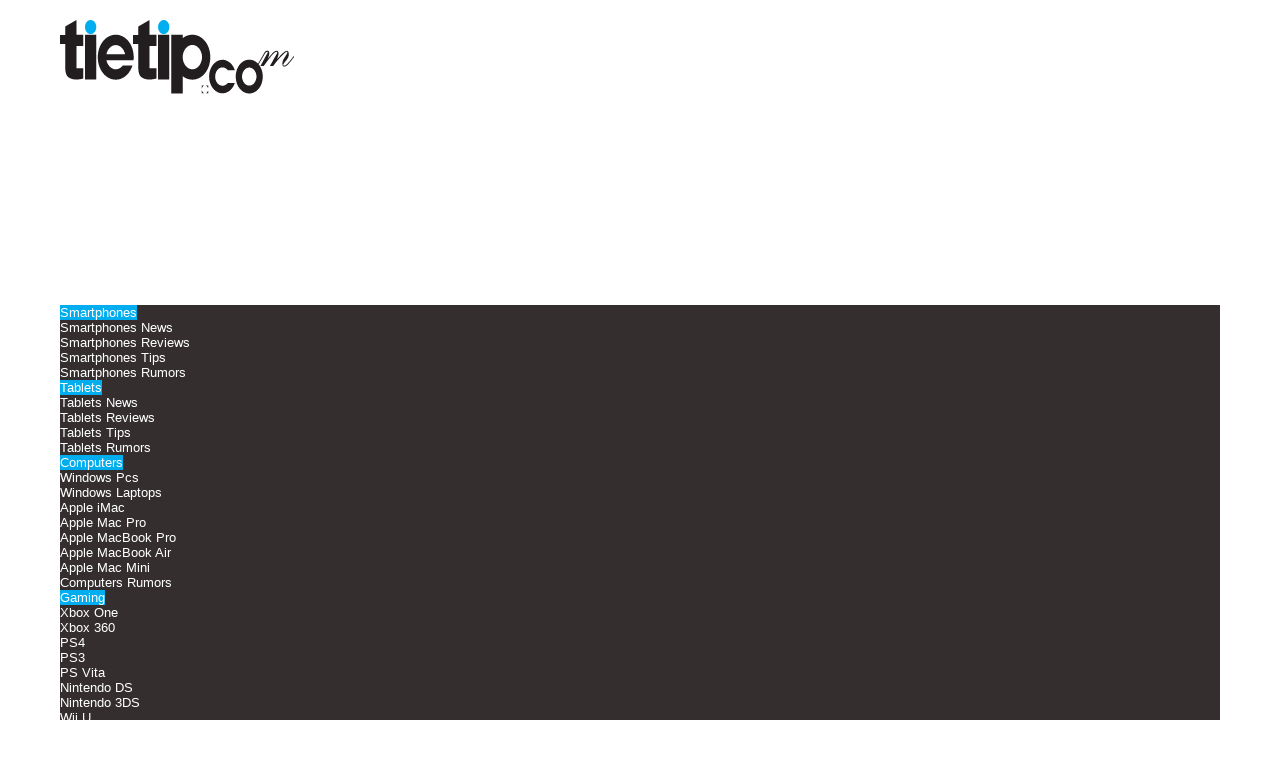

--- FILE ---
content_type: text/html; charset=UTF-8
request_url: https://www.tietip.com/tag/itunes/
body_size: 56518
content:
<!DOCTYPE html>
<html lang="en-US" prefix="og: http://ogp.me/ns#">
<head>
<meta charset="UTF-8" />
<link rel="profile" href="https://gmpg.org/xfn/11" />
<link rel="pingback" href="https://www.tietip.com/xmlrpc.php" />
<meta name='robots' content='max-image-preview:large' />
	<style>img:is([sizes="auto" i], [sizes^="auto," i]) { contain-intrinsic-size: 3000px 1500px }</style>
	
<!-- Google Tag Manager for WordPress by gtm4wp.com -->
<script data-cfasync="false" data-pagespeed-no-defer>
	var gtm4wp_datalayer_name = "dataLayer";
	var dataLayer = dataLayer || [];
</script>
<!-- End Google Tag Manager for WordPress by gtm4wp.com -->
	<!-- This site is optimized with the Yoast SEO Premium plugin v14.9 - https://yoast.com/wordpress/plugins/seo/ -->
	<title>iTunes Archives &ndash; tietip.com</title>
	<meta name="robots" content="index, follow, max-snippet:-1, max-image-preview:large, max-video-preview:-1" />
	<link rel="canonical" href="https://www.tietip.com/tag/itunes/" />
	<meta property="og:locale" content="en_US" />
	<meta property="og:type" content="article" />
	<meta property="og:title" content="iTunes Archives &ndash; tietip.com" />
	<meta property="og:url" content="https://www.tietip.com/tag/itunes/" />
	<meta property="og:site_name" content="tietip.com" />
	<meta name="twitter:card" content="summary_large_image" />
	<meta name="twitter:site" content="@tietip" />
	<script type="application/ld+json" class="yoast-schema-graph">{"@context":"https://schema.org","@graph":[{"@type":"WebSite","@id":"https://www.tietip.com/#website","url":"https://www.tietip.com/","name":"tietip.com","description":"Latest Technology News and Gadget Reviews","potentialAction":[{"@type":"SearchAction","target":"https://www.tietip.com/?s={search_term_string}","query-input":"required name=search_term_string"}],"inLanguage":"en-US"},{"@type":"CollectionPage","@id":"https://www.tietip.com/tag/itunes/#webpage","url":"https://www.tietip.com/tag/itunes/","name":"iTunes Archives &ndash; tietip.com","isPartOf":{"@id":"https://www.tietip.com/#website"},"inLanguage":"en-US","potentialAction":[{"@type":"ReadAction","target":["https://www.tietip.com/tag/itunes/"]}]}]}</script>
	<!-- / Yoast SEO Premium plugin. -->


<link rel='dns-prefetch' href='//www.tietip.com' />
<link rel='dns-prefetch' href='//static.addtoany.com' />
<link rel='dns-prefetch' href='//fonts.googleapis.com' />
<link rel='dns-prefetch' href='//cdn.tietip.com' />
<link rel='dns-prefetch' href='//s.w.org' />
<link rel='dns-prefetch' href='//ajax.googleapis.com' />
<link rel='dns-prefetch' href='//apis.google.com' />
<link rel='dns-prefetch' href='//gstatic.com' />
<link rel='dns-prefetch' href='//onesignal.com' />
<link rel='dns-prefetch' href='//cdn.onesignal.com' />
<link rel='dns-prefetch' href='//scontent-lhr3-1.xx.fbcdn.net' />
<link rel='dns-prefetch' href='//feeds.feedburner.com' />
<link rel='dns-prefetch' href='//facebook.com' />
<link rel='dns-prefetch' href='//google-analytics.com' />
<link rel='dns-prefetch' href='//lh5.googleusercontent.com' />
<link rel='dns-prefetch' href='//platform.twitter.com' />
<link rel='dns-prefetch' href='//syndication.twitter.com' />
<link rel='dns-prefetch' href='//youtube.com' />
<link rel='dns-prefetch' href='//googletagmanager.com' />
<link rel='dns-prefetch' href='//secure.gravatar.com' />
<link href='https://fonts.gstatic.com' crossorigin rel='preconnect' />
<link rel='preconnect' href='https://cdn.tietip.com' />
<link rel="alternate" type="application/rss+xml" title="tietip.com &raquo; Feed" href="https://www.tietip.com/feed/" />
<link rel="alternate" type="application/rss+xml" title="tietip.com &raquo; Comments Feed" href="https://www.tietip.com/comments/feed/" />
<link rel="alternate" type="application/rss+xml" title="tietip.com &raquo; iTunes Tag Feed" href="https://www.tietip.com/tag/itunes/feed/" />
<style id='wp-emoji-styles-inline-css' type='text/css'>

	img.wp-smiley, img.emoji {
		display: inline !important;
		border: none !important;
		box-shadow: none !important;
		height: 1em !important;
		width: 1em !important;
		margin: 0 0.07em !important;
		vertical-align: -0.1em !important;
		background: none !important;
		padding: 0 !important;
	}
</style>
<link rel='stylesheet' id='wp-block-library-css' href='https://cdn.tietip.com/wp-includes/css/dist/block-library/style.min.css' type='text/css' media='all' />
<style id='classic-theme-styles-inline-css' type='text/css'>
/*! This file is auto-generated */
.wp-block-button__link{color:#fff;background-color:#32373c;border-radius:9999px;box-shadow:none;text-decoration:none;padding:calc(.667em + 2px) calc(1.333em + 2px);font-size:1.125em}.wp-block-file__button{background:#32373c;color:#fff;text-decoration:none}
</style>
<style id='global-styles-inline-css' type='text/css'>
:root{--wp--preset--aspect-ratio--square: 1;--wp--preset--aspect-ratio--4-3: 4/3;--wp--preset--aspect-ratio--3-4: 3/4;--wp--preset--aspect-ratio--3-2: 3/2;--wp--preset--aspect-ratio--2-3: 2/3;--wp--preset--aspect-ratio--16-9: 16/9;--wp--preset--aspect-ratio--9-16: 9/16;--wp--preset--color--black: #000000;--wp--preset--color--cyan-bluish-gray: #abb8c3;--wp--preset--color--white: #ffffff;--wp--preset--color--pale-pink: #f78da7;--wp--preset--color--vivid-red: #cf2e2e;--wp--preset--color--luminous-vivid-orange: #ff6900;--wp--preset--color--luminous-vivid-amber: #fcb900;--wp--preset--color--light-green-cyan: #7bdcb5;--wp--preset--color--vivid-green-cyan: #00d084;--wp--preset--color--pale-cyan-blue: #8ed1fc;--wp--preset--color--vivid-cyan-blue: #0693e3;--wp--preset--color--vivid-purple: #9b51e0;--wp--preset--gradient--vivid-cyan-blue-to-vivid-purple: linear-gradient(135deg,rgba(6,147,227,1) 0%,rgb(155,81,224) 100%);--wp--preset--gradient--light-green-cyan-to-vivid-green-cyan: linear-gradient(135deg,rgb(122,220,180) 0%,rgb(0,208,130) 100%);--wp--preset--gradient--luminous-vivid-amber-to-luminous-vivid-orange: linear-gradient(135deg,rgba(252,185,0,1) 0%,rgba(255,105,0,1) 100%);--wp--preset--gradient--luminous-vivid-orange-to-vivid-red: linear-gradient(135deg,rgba(255,105,0,1) 0%,rgb(207,46,46) 100%);--wp--preset--gradient--very-light-gray-to-cyan-bluish-gray: linear-gradient(135deg,rgb(238,238,238) 0%,rgb(169,184,195) 100%);--wp--preset--gradient--cool-to-warm-spectrum: linear-gradient(135deg,rgb(74,234,220) 0%,rgb(151,120,209) 20%,rgb(207,42,186) 40%,rgb(238,44,130) 60%,rgb(251,105,98) 80%,rgb(254,248,76) 100%);--wp--preset--gradient--blush-light-purple: linear-gradient(135deg,rgb(255,206,236) 0%,rgb(152,150,240) 100%);--wp--preset--gradient--blush-bordeaux: linear-gradient(135deg,rgb(254,205,165) 0%,rgb(254,45,45) 50%,rgb(107,0,62) 100%);--wp--preset--gradient--luminous-dusk: linear-gradient(135deg,rgb(255,203,112) 0%,rgb(199,81,192) 50%,rgb(65,88,208) 100%);--wp--preset--gradient--pale-ocean: linear-gradient(135deg,rgb(255,245,203) 0%,rgb(182,227,212) 50%,rgb(51,167,181) 100%);--wp--preset--gradient--electric-grass: linear-gradient(135deg,rgb(202,248,128) 0%,rgb(113,206,126) 100%);--wp--preset--gradient--midnight: linear-gradient(135deg,rgb(2,3,129) 0%,rgb(40,116,252) 100%);--wp--preset--font-size--small: 13px;--wp--preset--font-size--medium: 20px;--wp--preset--font-size--large: 36px;--wp--preset--font-size--x-large: 42px;--wp--preset--spacing--20: 0.44rem;--wp--preset--spacing--30: 0.67rem;--wp--preset--spacing--40: 1rem;--wp--preset--spacing--50: 1.5rem;--wp--preset--spacing--60: 2.25rem;--wp--preset--spacing--70: 3.38rem;--wp--preset--spacing--80: 5.06rem;--wp--preset--shadow--natural: 6px 6px 9px rgba(0, 0, 0, 0.2);--wp--preset--shadow--deep: 12px 12px 50px rgba(0, 0, 0, 0.4);--wp--preset--shadow--sharp: 6px 6px 0px rgba(0, 0, 0, 0.2);--wp--preset--shadow--outlined: 6px 6px 0px -3px rgba(255, 255, 255, 1), 6px 6px rgba(0, 0, 0, 1);--wp--preset--shadow--crisp: 6px 6px 0px rgba(0, 0, 0, 1);}:where(.is-layout-flex){gap: 0.5em;}:where(.is-layout-grid){gap: 0.5em;}body .is-layout-flex{display: flex;}.is-layout-flex{flex-wrap: wrap;align-items: center;}.is-layout-flex > :is(*, div){margin: 0;}body .is-layout-grid{display: grid;}.is-layout-grid > :is(*, div){margin: 0;}:where(.wp-block-columns.is-layout-flex){gap: 2em;}:where(.wp-block-columns.is-layout-grid){gap: 2em;}:where(.wp-block-post-template.is-layout-flex){gap: 1.25em;}:where(.wp-block-post-template.is-layout-grid){gap: 1.25em;}.has-black-color{color: var(--wp--preset--color--black) !important;}.has-cyan-bluish-gray-color{color: var(--wp--preset--color--cyan-bluish-gray) !important;}.has-white-color{color: var(--wp--preset--color--white) !important;}.has-pale-pink-color{color: var(--wp--preset--color--pale-pink) !important;}.has-vivid-red-color{color: var(--wp--preset--color--vivid-red) !important;}.has-luminous-vivid-orange-color{color: var(--wp--preset--color--luminous-vivid-orange) !important;}.has-luminous-vivid-amber-color{color: var(--wp--preset--color--luminous-vivid-amber) !important;}.has-light-green-cyan-color{color: var(--wp--preset--color--light-green-cyan) !important;}.has-vivid-green-cyan-color{color: var(--wp--preset--color--vivid-green-cyan) !important;}.has-pale-cyan-blue-color{color: var(--wp--preset--color--pale-cyan-blue) !important;}.has-vivid-cyan-blue-color{color: var(--wp--preset--color--vivid-cyan-blue) !important;}.has-vivid-purple-color{color: var(--wp--preset--color--vivid-purple) !important;}.has-black-background-color{background-color: var(--wp--preset--color--black) !important;}.has-cyan-bluish-gray-background-color{background-color: var(--wp--preset--color--cyan-bluish-gray) !important;}.has-white-background-color{background-color: var(--wp--preset--color--white) !important;}.has-pale-pink-background-color{background-color: var(--wp--preset--color--pale-pink) !important;}.has-vivid-red-background-color{background-color: var(--wp--preset--color--vivid-red) !important;}.has-luminous-vivid-orange-background-color{background-color: var(--wp--preset--color--luminous-vivid-orange) !important;}.has-luminous-vivid-amber-background-color{background-color: var(--wp--preset--color--luminous-vivid-amber) !important;}.has-light-green-cyan-background-color{background-color: var(--wp--preset--color--light-green-cyan) !important;}.has-vivid-green-cyan-background-color{background-color: var(--wp--preset--color--vivid-green-cyan) !important;}.has-pale-cyan-blue-background-color{background-color: var(--wp--preset--color--pale-cyan-blue) !important;}.has-vivid-cyan-blue-background-color{background-color: var(--wp--preset--color--vivid-cyan-blue) !important;}.has-vivid-purple-background-color{background-color: var(--wp--preset--color--vivid-purple) !important;}.has-black-border-color{border-color: var(--wp--preset--color--black) !important;}.has-cyan-bluish-gray-border-color{border-color: var(--wp--preset--color--cyan-bluish-gray) !important;}.has-white-border-color{border-color: var(--wp--preset--color--white) !important;}.has-pale-pink-border-color{border-color: var(--wp--preset--color--pale-pink) !important;}.has-vivid-red-border-color{border-color: var(--wp--preset--color--vivid-red) !important;}.has-luminous-vivid-orange-border-color{border-color: var(--wp--preset--color--luminous-vivid-orange) !important;}.has-luminous-vivid-amber-border-color{border-color: var(--wp--preset--color--luminous-vivid-amber) !important;}.has-light-green-cyan-border-color{border-color: var(--wp--preset--color--light-green-cyan) !important;}.has-vivid-green-cyan-border-color{border-color: var(--wp--preset--color--vivid-green-cyan) !important;}.has-pale-cyan-blue-border-color{border-color: var(--wp--preset--color--pale-cyan-blue) !important;}.has-vivid-cyan-blue-border-color{border-color: var(--wp--preset--color--vivid-cyan-blue) !important;}.has-vivid-purple-border-color{border-color: var(--wp--preset--color--vivid-purple) !important;}.has-vivid-cyan-blue-to-vivid-purple-gradient-background{background: var(--wp--preset--gradient--vivid-cyan-blue-to-vivid-purple) !important;}.has-light-green-cyan-to-vivid-green-cyan-gradient-background{background: var(--wp--preset--gradient--light-green-cyan-to-vivid-green-cyan) !important;}.has-luminous-vivid-amber-to-luminous-vivid-orange-gradient-background{background: var(--wp--preset--gradient--luminous-vivid-amber-to-luminous-vivid-orange) !important;}.has-luminous-vivid-orange-to-vivid-red-gradient-background{background: var(--wp--preset--gradient--luminous-vivid-orange-to-vivid-red) !important;}.has-very-light-gray-to-cyan-bluish-gray-gradient-background{background: var(--wp--preset--gradient--very-light-gray-to-cyan-bluish-gray) !important;}.has-cool-to-warm-spectrum-gradient-background{background: var(--wp--preset--gradient--cool-to-warm-spectrum) !important;}.has-blush-light-purple-gradient-background{background: var(--wp--preset--gradient--blush-light-purple) !important;}.has-blush-bordeaux-gradient-background{background: var(--wp--preset--gradient--blush-bordeaux) !important;}.has-luminous-dusk-gradient-background{background: var(--wp--preset--gradient--luminous-dusk) !important;}.has-pale-ocean-gradient-background{background: var(--wp--preset--gradient--pale-ocean) !important;}.has-electric-grass-gradient-background{background: var(--wp--preset--gradient--electric-grass) !important;}.has-midnight-gradient-background{background: var(--wp--preset--gradient--midnight) !important;}.has-small-font-size{font-size: var(--wp--preset--font-size--small) !important;}.has-medium-font-size{font-size: var(--wp--preset--font-size--medium) !important;}.has-large-font-size{font-size: var(--wp--preset--font-size--large) !important;}.has-x-large-font-size{font-size: var(--wp--preset--font-size--x-large) !important;}
:where(.wp-block-post-template.is-layout-flex){gap: 1.25em;}:where(.wp-block-post-template.is-layout-grid){gap: 1.25em;}
:where(.wp-block-columns.is-layout-flex){gap: 2em;}:where(.wp-block-columns.is-layout-grid){gap: 2em;}
:root :where(.wp-block-pullquote){font-size: 1.5em;line-height: 1.6;}
</style>
<link rel='stylesheet' id='contact-form-7-css' href='https://www.tietip.com/wp-content/plugins/contact-form-7/includes/css/styles.css' type='text/css' media='all' />
<link rel='stylesheet' id='juiz_last_tweet_widget-css' href='https://www.tietip.com/wp-content/plugins/juiz-last-tweet-widget/css/juiz_last_tweet.css' type='text/css' media='all' />
<link rel='stylesheet' id='parent-style-css' href='https://cdn.tietip.com/wp-content/themes/ttipmthemecust/style.css' type='text/css' media='all' />
<link rel='stylesheet' id='child-style-css' href='https://cdn.tietip.com/wp-content/themes/ttipmthemecust-child/style.css' type='text/css' media='all' />
<link rel='stylesheet' id='tie-style-css' href='https://cdn.tietip.com/wp-content/themes/ttipmthemecust-child/style.css' type='text/css' media='all' />
<link rel='stylesheet' id='Oswald-css' href='https://fonts.googleapis.com/css?family=Oswald%3Aregular%2C700' type='text/css' media='all' />
<link rel='stylesheet' id='jquery-lazyloadxt-spinner-css-css' href='//www.tietip.com/wp-content/plugins/a3-lazy-load/assets/css/jquery.lazyloadxt.spinner.css' type='text/css' media='all' />
<link rel='stylesheet' id='a3a3_lazy_load-css' href='//www.tietip.com/wp-content/uploads/sass/a3_lazy_load.min.css' type='text/css' media='all' />
<link rel='stylesheet' id='addtoany-css' href='https://www.tietip.com/wp-content/plugins/add-to-any/addtoany.min.css' type='text/css' media='all' />
<link rel='stylesheet' id='shiftnav-css' href='https://www.tietip.com/wp-content/plugins/shiftnav-pro/pro/assets/css/shiftnav.min.css' type='text/css' media='all' />
<link rel='stylesheet' id='ubermenu-css' href='https://www.tietip.com/wp-content/plugins/ubermenu/pro/assets/css/ubermenu.min.css' type='text/css' media='all' />
<link rel='stylesheet' id='ubermenu-flat-black-dark-css' href='https://www.tietip.com/wp-content/plugins/ubermenu-skins-flat/skins/black-dark.css' type='text/css' media='all' />
<link rel='stylesheet' id='ubermenu-font-awesome-all-css' href='https://www.tietip.com/wp-content/plugins/ubermenu/assets/fontawesome/css/all.min.css' type='text/css' media='all' />
<link rel='stylesheet' id='ubermenu-font-awesome-css' href='https://www.tietip.com/wp-content/plugins/ubermenu-icons/assets/font-awesome/css/font-awesome.min.css' type='text/css' media='all' />
<link rel='stylesheet' id='apexnb-font-awesome-css' href='https://www.tietip.com/wp-content/plugins/apex-notification-bar/css/font-awesome/font-awesome.css' type='text/css' media='all' />
<link rel='stylesheet' id='apexnb-frontend-style-css' href='https://www.tietip.com/wp-content/plugins/apex-notification-bar/css/frontend/frontend.css' type='text/css' media='all' />
<link rel='stylesheet' id='apexnb-responsive-stylesheet-css' href='https://www.tietip.com/wp-content/plugins/apex-notification-bar/css/frontend/responsive.css' type='text/css' media='all' />
<link rel='stylesheet' id='apexnb-frontend-bxslider-style-css' href='https://www.tietip.com/wp-content/plugins/apex-notification-bar/css/frontend/jquery.bxslider.css' type='text/css' media='all' />
<link rel='stylesheet' id='apexnb-google-fonts-style-css' href='//fonts.googleapis.com/css?family=Roboto' type='text/css' media='all' />
<link rel='stylesheet' id='apexnb-mCustomScrollbar-css' href='https://www.tietip.com/wp-content/plugins/apex-notification-bar/css/frontend/jquery.mCustomScrollbar.css' type='text/css' media='all' />
<link rel='stylesheet' id='apexnb-lightbox-style-css' href='https://www.tietip.com/wp-content/plugins/apex-notification-bar/css/frontend/prettyPhoto.css' type='text/css' media='all' />
<link rel='stylesheet' id='apexnb_timecircles_style-css' href='https://www.tietip.com/wp-content/plugins/apex-notification-bar/css/frontend/TimeCircles.css' type='text/css' media='all' />
<link rel='stylesheet' id='apexnb-frontend-scroller-style-css' href='https://www.tietip.com/wp-content/plugins/apex-notification-bar/css/frontend/scroll-style.css' type='text/css' media='all' />
<link rel='stylesheet' id='shiftnav-font-awesome-css' href='https://www.tietip.com/wp-content/plugins/shiftnav-pro/assets/css/fontawesome/css/font-awesome.min.css' type='text/css' media='all' />
<link rel='stylesheet' id='shiftnav-standard-dark-css' href='https://www.tietip.com/wp-content/plugins/shiftnav-pro/assets/css/skins/standard-dark.css' type='text/css' media='all' />
<script>!(function(o,n,t){t=o.createElement(n),o=o.getElementsByTagName(n)[0],t.async=1,t.src="https://steadfastsystem.com/v2/0/ilgnHPWSckxUt161nMO0V-d_2u3Iv6e1La0WEffLjCTUMy2n4o3ft1uUCx4weWSf--AmryFDDMKmuezbuDcxqlahxVDJRj71GiHqidRNUaIKBN4tpBhtvYEAKNEy2WzRBZhYa4z-Q",o.parentNode.insertBefore(t,o)})(document,"script"),(function(o,n){o[n]=o[n]||function(){(o[n].q=o[n].q||[]).push(arguments)}})(window,"admiral");!(function(n,e,r,t){function o(){if((function o(t){try{return(t=localStorage.getItem("v4ac1eiZr0"))&&0<t.split(",")[4]}catch(n){}return!1})()){var t=n[e].pubads();typeof t.setTargeting===r&&t.setTargeting("admiral-engaged","true")}}(t=n[e]=n[e]||{}).cmd=t.cmd||[],typeof t.pubads===r?o():typeof t.cmd.unshift===r?t.cmd.unshift(o):t.cmd.push(o)})(window,"googletag","function");;;;;</script><script type="text/javascript" src="https://cdn.tietip.com/wp-includes/js/jquery/jquery.min.js" id="jquery-core-js"></script>
<script type="text/javascript" src="https://cdn.tietip.com/wp-includes/js/jquery/jquery-migrate.min.js" id="jquery-migrate-js"></script>
<script type="text/javascript" id="addtoany-core-js-before">
/* <![CDATA[ */
window.a2a_config=window.a2a_config||{};a2a_config.callbacks=[];a2a_config.overlays=[];a2a_config.templates={};
a2a_config.callbacks.push({
    share: function(data) {
        // Track shares in Google Analytics with Google Tag Manager
        dataLayer.push({
            'event': 'AddToAnyShare',
            'socialNetwork': 'AddToAny',
            'socialAction': data.service,
            'socialTarget': data.url
        });
    }
});
/* ]]> */
</script>
<script type="text/javascript" defer src="https://static.addtoany.com/menu/page.js" id="addtoany-core-js"></script>
<script type="text/javascript" defer src="https://www.tietip.com/wp-content/plugins/add-to-any/addtoany.min.js" id="addtoany-jquery-js"></script>
<script type="text/javascript" src="https://www.tietip.com/wp-content/plugins/apex-notification-bar/js/frontend/jquery.bxSlider.js" id="apexnb-frontend-bxslider-js-js"></script>
<script type="text/javascript" src="https://www.tietip.com/wp-content/plugins/apex-notification-bar/js/frontend/jquery.mCustomScrollbar.concat.min.js" id="apexnb-mCustomScrollbarjs-js"></script>
<script type="text/javascript" src="https://www.tietip.com/wp-content/plugins/apex-notification-bar/js/frontend/TimeCircles.js" id="apexnb_timecircles_script-js"></script>
<script type="text/javascript" src="https://www.tietip.com/wp-content/plugins/apex-notification-bar/js/frontend/jquery.downCount.js" id="apexnb_downcount_script-js"></script>
<script type="text/javascript" src="https://www.tietip.com/wp-content/plugins/apex-notification-bar/js/frontend/jquery.prettyPhoto.js" id="apexnb-lightbox-script-js"></script>
<script type="text/javascript" src="https://www.tietip.com/wp-content/plugins/apex-notification-bar/js/frontend/jquery.scroller.js" id="apexnb-frontend-scroller-js-js"></script>
<script type="text/javascript" src="https://www.tietip.com/wp-content/plugins/apex-notification-bar/js/frontend/jquery.actual.js" id="apexnb-actual_scripts-js"></script>
<script type="text/javascript" id="apexnb-frontend-js-js-extra">
/* <![CDATA[ */
var edn_pro_script_variable = {"success_note":"Thank you for subscribing us.","but_email_error_msg":"Please enter a valid email address.","already_subs":"You have already subscribed.","sending_fail":"Confirmation sending fail.","check_to_conform":"Please check your mail to confirm.","mailchimp_thank_text":"Thank you for subscribing.","mailchimp_email_error_msg":"Please enter a valid email address.","mailchimp_check_to_conform":"Please check your mail to confirm.","mailchimp_sending_fail":"Confirmation sending fail.","iswooenabled":"false","ajax_url":"https:\/\/www.tietip.com\/wp-admin\/admin-ajax.php","ajax_nonce":"9484b71d08"};
/* ]]> */
</script>
<script type="text/javascript" src="https://www.tietip.com/wp-content/plugins/apex-notification-bar/js/frontend/frontend.js" id="apexnb-frontend-js-js"></script>
<link rel="https://api.w.org/" href="https://www.tietip.com/wp-json/" /><link rel="alternate" title="JSON" type="application/json" href="https://www.tietip.com/wp-json/wp/v2/tags/87" /><link rel="EditURI" type="application/rsd+xml" title="RSD" href="https://www.tietip.com/xmlrpc.php?rsd" />
<meta name="generator" content="WordPress 6.7.4" />
<style type="text/css"><!--
a.juiz_last_tweet_hastag {color:#00ADEE!important;}
a.juiz_last_tweet_tweetos {color:#00ADEE!important;}
a.juiz_last_tweet_url {color:#00ADEE!important;}
--></style>
	<!-- ShiftNav CSS
	================================================================ -->
	<style type="text/css" id="shiftnav-dynamic-css">

	@media only screen and (min-width:1025px){ #shiftnav-toggle-main, .shiftnav-toggle-mobile{ display:none; } .shiftnav-wrap { padding-top:0 !important; } }
	@media only screen and (max-width:1024px){ .ubermenu, body .ubermenu, .ubermenu.ubermenu-responsive-default, .ubermenu-responsive-toggle, #megaMenu{ display:none !important; } }

/** ShiftNav Custom Menu Styles (Customizer) **/
/* togglebar */
#shiftnav-toggle-main { color:#00adee; }
/* shiftnav-main */
.shiftnav.shiftnav-shiftnav-main ul.shiftnav-menu li.menu-item > .shiftnav-target { color:#ffffff; }
.shiftnav.shiftnav-shiftnav-main ul.shiftnav-menu li.menu-item.shiftnav-active > .shiftnav-target, .shiftnav.shiftnav-shiftnav-main ul.shiftnav-menu li.menu-item.shiftnav-in-transition > .shiftnav-target, .shiftnav.shiftnav-shiftnav-main ul.shiftnav-menu.shiftnav-active-on-hover li.menu-item > .shiftnav-target:hover, .shiftnav.shiftnav-shiftnav-main ul.shiftnav-menu.shiftnav-active-highlight li.menu-item > .shiftnav-target:active { background:#00adee; }
.shiftnav.shiftnav-shiftnav-main ul.shiftnav-menu li.menu-item.current-menu-item > .shiftnav-target, .shiftnav.shiftnav-shiftnav-main ul.shiftnav-menu li.menu-item ul.sub-menu .current-menu-item > .shiftnav-target, .shiftnav.shiftnav-shiftnav-main ul.shiftnav-menu > li.shiftnav-sub-accordion.current-menu-ancestor > .shiftnav-target, .shiftnav.shiftnav-shiftnav-main ul.shiftnav-menu > li.shiftnav-sub-shift.current-menu-ancestor > .shiftnav-target { background:#00adee; }
.shiftnav.shiftnav-shiftnav-main ul.shiftnav-menu li.menu-item.shiftnav-highlight > .shiftnav-target, .shiftnav.shiftnav-shiftnav-main ul.shiftnav-menu li.menu-item ul.sub-menu .shiftnav-highlight > .shiftnav-target { background:#00adee; }
.shiftnav.shiftnav-shiftnav-main ul.shiftnav-menu > li.menu-item > .shiftnav-target { text-transform:none; }
.shiftnav.shiftnav-shiftnav-main ul.shiftnav-menu li.menu-item > .shiftnav-submenu-activation:hover, .shiftnav.shiftnav-shiftnav-main ul.shiftnav-menu li.menu-item.shiftnav-active > .shiftnav-submenu-activation, .shiftnav.shiftnav-shiftnav-main ul.shiftnav-menu li.menu-item.shiftnav-in-transition > .shiftnav-submenu-activation { color:#00adee; }
.shiftnav.shiftnav-shiftnav-main ul.shiftnav-menu li.shiftnav-retract .shiftnav-target { text-align:center; }

/* Status: Loaded from Transient */

	</style>
	<!-- end ShiftNav CSS -->

	<style id="ubermenu-custom-generated-css">
/** Font Awesome 4 Compatibility **/
.fa{font-style:normal;font-variant:normal;font-weight:normal;font-family:FontAwesome;}

/** UberMenu Custom Menu Item Styles (Menu Item Settings) **/
/* 765 */    .ubermenu .ubermenu-submenu.ubermenu-submenu-id-765 { min-width:300px; }

/* Icons */
.ubermenu .ubermenu-item-layout-icon_right > .ubermenu-target-title { margin-right: .6em; display: inline-block; }
.ubermenu-sub-indicators .ubermenu-has-submenu-drop > .ubermenu-target.ubermenu-item-layout-icon_top:after, .ubermenu-sub-indicators .ubermenu-has-submenu-drop > .ubermenu-target.ubermenu-item-layout-icon_bottom:after{ top: auto; bottom:8px; right:auto; margin-left:-4px; }
.ubermenu .ubermenu-target.ubermenu-item-layout-icon_top, .ubermenu .ubermenu-target.ubermenu-item-layout-icon_bottom{ text-align:center; padding:20px; }
.ubermenu .ubermenu-target.ubermenu-item-layout-icon_top, .ubermenu .ubermenu-target.ubermenu-item-layout-icon_top > .ubermenu-target-text, .ubermenu .ubermenu-target.ubermenu-item-layout-icon_bottom > .ubermenu-target-text, .ubermenu .ubermenu-target.ubermenu-item-layout-icon_bottom > .ubermenu-icon{ text-align:center; display:block; width:100%; }
.ubermenu .ubermenu-item-layout-icon_top > .ubermenu-icon { padding-bottom:5px; }
.ubermenu .ubermenu-item-layout-icon_bottom > .ubermenu-icon { padding-top:5px; }


/** UberMenu Sticky CSS **/
.ubermenu.ubermenu-sticky, .ubermenu-responsive-toggle.ubermenu-sticky{ z-index:1000; margin-top:0; }.ubermenu-sticky.ubermenu-sticky-full-width{ left:0; width:100%; max-width:100%; }
.ubermenu-sticky-full-width.ubermenu-sticky .ubermenu-nav{ padding-left:1px; }
@media screen and (max-width: 959px){ 
  .ubermenu-responsive-toggle.ubermenu-sticky{ height:43px; left:0; width:100% !important; } 
  .ubermenu.ubermenu-responsive.ubermenu-sticky{ margin-top:43px; left:0; width:100% !important; } 
  /* Mobile Sticky */
  .ubermenu.ubermenu-is-mobile.ubermenu-sticky { min-height:400px; max-height:600px; overflow-y:auto !important; -webkit-overflow-scrolling:touch; }
  .ubermenu.ubermenu-is-mobile.ubermenu-sticky > .ubermenu-nav{ height:100%; }
  .ubermenu.ubermenu-is-mobile.ubermenu-sticky .ubermenu-active > .ubermenu-submenu-drop{ max-height:none; }
}
/* Special Classes */ .ubermenu .ubermenu-item.um-sticky-only{ display:none !important; } .ubermenu.ubermenu-sticky .ubermenu-item-level-0.um-sticky-only{ display:inline-block !important; } .ubermenu.ubermenu-sticky .ubermenu-submenu .ubermenu-item.um-sticky-only{ display:block !important; } .ubermenu .ubermenu-item-level-0.um-unsticky-only{ display:inline-block !important; } .ubermenu .ubermenu-submenu .ubermenu-item.um-unsticky-only{ display:block !important; } .ubermenu.ubermenu-sticky .ubermenu-item.um-unsticky-only{ display:none !important; }
@media screen and (min-width:783px){ .admin-bar .ubermenu.ubermenu-sticky, .admin-bar .ubermenu-responsive-toggle.ubermenu-sticky{ margin-top:32px; } }
@media screen and (min-width:783px) and (max-width:){ .admin-bar .ubermenu.ubermenu-sticky{ margin-top:78px; } }
@media screen and (min-width:600px) and (max-width:782px){ .admin-bar .ubermenu.ubermenu-sticky, .admin-bar .ubermenu-responsive-toggle.ubermenu-sticky{ margin-top:46px; } .admin-bar .ubermenu.ubermenu-sticky{ margin-top:89px; } }

/* Status: Loaded from Transient */

</style>
<!-- Google Tag Manager for WordPress by gtm4wp.com -->
<!-- GTM Container placement set to manual -->
<script data-cfasync="false" data-pagespeed-no-defer>
	var dataLayer_content = {"pageTitle":"iTunes Archives &ndash; tietip.com","pagePostType":"post","pagePostType2":"tag-post","browserName":"","browserVersion":"","browserEngineName":"","browserEngineVersion":"","osName":"","osVersion":"","deviceType":"bot","deviceManufacturer":"","deviceModel":""};
	dataLayer.push( dataLayer_content );
</script>
<script data-cfasync="false">
(function(w,d,s,l,i){w[l]=w[l]||[];w[l].push({'gtm.start':
new Date().getTime(),event:'gtm.js'});var f=d.getElementsByTagName(s)[0],
j=d.createElement(s),dl=l!='dataLayer'?'&l='+l:'';j.async=true;j.src=
'//www.googletagmanager.com/gtm.js?id='+i+dl;f.parentNode.insertBefore(j,f);
})(window,document,'script','dataLayer','GTM-M949M4');
</script>
<!-- End Google Tag Manager for WordPress by gtm4wp.com --><link rel="shortcut icon" href="https://cdn.tietip.com/wp-content/uploads/2013/06/favicon.ico" title="Favicon" /><!--[if IE]>
<script type="text/javascript">jQuery(document).ready(function (){ jQuery(".menu-item").has("ul").children("a").attr("aria-haspopup", "true");});</script>
<![endif]-->
<!--[if lt IE 9]>
<script src="https://cdn.tietip.com/wp-content/themes/ttipmthemecust/js/html5.js"></script>
<script src="https://cdn.tietip.com/wp-content/themes/ttipmthemecust/js/selectivizr-min.js"></script>
<![endif]-->
<!--[if IE 8]>
<link rel="stylesheet" type="text/css" media="all" href="https://cdn.tietip.com/wp-content/themes/ttipmthemecust/css/ie8.css" />
<![endif]-->
<meta http-equiv="X-UA-Compatible" content="IE=edge,chrome=1" />
<meta name="viewport" content="width=device-width, initial-scale=1, maximum-scale=1, user-scalable=no" />
<style type="text/css" media="screen">

body{background:#ffffff;}
.background-cover{
	background-color:#ffffff !important;
	}
	#main-nav ul li.current-menu-item a,
	#main-nav ul li.current-menu-item a:hover,
	#main-nav ul li.current-menu-parent a,
	#main-nav ul li.current-menu-parent a:hover,
	#main-nav ul li.current-page-ancestor a,
	#main-nav ul li.current-page-ancestor a:hover,
	.pagination span.current,
	.ei-slider-thumbs li.ei-slider-element,
	.breaking-news span,
	.ei-title h2,h2.cat-box-title,
	a.more-link,.scroll-nav a,
	.flex-direction-nav a,
	.tagcloud a:hover,
	#tabbed-widget ul.tabs li.active a,
	.slider-caption h2, .full-width .content .slider-caption h2,
	.review-percentage .review-item span span,.review-final-score,
	.woocommerce span.onsale, .woocommerce-page span.onsale ,
	.woocommerce .widget_price_filter .ui-slider .ui-slider-handle, .woocommerce-page .widget_price_filter .ui-slider .ui-slider-handle,
	.button,a.button,#main-content input[type="submit"],#main-content input[type="submit"]:focus, span.onsale,
	.mejs-container .mejs-controls .mejs-time-rail .mejs-time-current,
	#reading-position-indicator {
		background-color:#00ADEE !important;
	}
	::-webkit-scrollbar-thumb{background-color:#00ADEE !important;}
	#main-nav,.top-nav {border-bottom-color: #00ADEE;}
	.cat-box , .footer-bottom .container{border-top-color: #00ADEE;}
a {
		text-decoration: none;}

body.single .post .entry a, body.page .post .entry a {
	color: #00ADEE;	}
body.single .post .entry a:hover, body.page .post .entry a:hover {
	color: #5E5E5E;	}
.author-avatar img, #author-avatar img{border-radius: 0;}
.sidebar-narrow {display: block !important;}
::-moz-selection { background: #00ADEE; color: #fff; text-shadow: none; }
::selection { background:#00ADEE; color: #fff; text-shadow: none; }
.header-content{padding-bottom: 0; padding-top: 1px;}
.logo a{display: block;line-height: 0;}
header{background-position: right -26px;}
.logo img {max-width: 100%; position: relative; top: 19px;}
@media only screen and (max-width: 767px) and (min-width: 480px){
.ads-top, .ads-bottom, .home-ads, .ads-post{display: block !important;}
.ads-top img, .ads-bottom img, .home-ads img , .ads-post img {max-width: 100% !important; height: auto;}
}
@media only screen and (max-width: 479px) and (min-width: 320px){
.ads-top, .ads-bottom, .home-ads, .ads-post{display: block !important;}
.ads-top img, .ads-bottom img, .home-ads img , .ads-post img {max-width: 100% !important; height: auto;}
}

</style>
<link rel="apple-touch-icon-precomposed" sizes="144x144" href="https://cdn.tietip.com/wp-content/uploads/2014/01/touch-icon-ipad-retina.png-144x144.png" />
<link rel="apple-touch-icon-precomposed" sizes="120x120" href="https://cdn.tietip.com/wp-content/uploads/2014/01/touch-icon-iphone-retina-120x120.png" />
<link rel="apple-touch-icon-precomposed" sizes="72x72" href="https://cdn.tietip.com/wp-content/uploads/2014/01/touch-icon-ipad-72x72.png" />
<link rel="apple-touch-icon-precomposed" href="https://cdn.tietip.com/wp-content/uploads/2014/01/touch-icon-iphone-57x57.png" />

      <meta name="onesignal" content="wordpress-plugin"/>
            <script>

      window.OneSignalDeferred = window.OneSignalDeferred || [];

      OneSignalDeferred.push(function(OneSignal) {
        var oneSignal_options = {};
        window._oneSignalInitOptions = oneSignal_options;

        oneSignal_options['serviceWorkerParam'] = { scope: '/' };
oneSignal_options['serviceWorkerPath'] = 'OneSignalSDKWorker.js.php';

        OneSignal.Notifications.setDefaultUrl("https://www.tietip.com");

        oneSignal_options['wordpress'] = true;
oneSignal_options['appId'] = '052c32d9-b012-4517-bd32-773e2025c791';
oneSignal_options['allowLocalhostAsSecureOrigin'] = true;
oneSignal_options['welcomeNotification'] = { };
oneSignal_options['welcomeNotification']['title'] = "Welcome to tietip";
oneSignal_options['welcomeNotification']['message'] = "Thanks for subscribing to tietip notifications. You will be alert with new updates!!!";
oneSignal_options['path'] = "https://www.tietip.com/wp-content/plugins/onesignal-free-web-push-notifications/sdk_files/";
oneSignal_options['safari_web_id'] = "web.onesignal.auto.1a908d8f-b1c2-454b-a8c2-6bb9d82d2555";
oneSignal_options['persistNotification'] = true;
oneSignal_options['promptOptions'] = { };
oneSignal_options['notifyButton'] = { };
oneSignal_options['notifyButton']['enable'] = true;
oneSignal_options['notifyButton']['position'] = 'bottom-left';
oneSignal_options['notifyButton']['theme'] = 'default';
oneSignal_options['notifyButton']['size'] = 'medium';
oneSignal_options['notifyButton']['showCredit'] = false;
oneSignal_options['notifyButton']['text'] = {};
oneSignal_options['notifyButton']['text']['tip.state.unsubscribed'] = 'Please subscribe to tietip notifications to stay in touch';
oneSignal_options['notifyButton']['text']['tip.state.subscribed'] = ' You are subscribed to tietip notifications to stay in touch  with us.';
oneSignal_options['notifyButton']['text']['tip.state.blocked'] = 'You have blocked notifications. You can&#039;t subscribe with tietip until you unblock notificatiuons.';
oneSignal_options['notifyButton']['text']['message.action.subscribed'] = 'Thanks for subscribing to tietip notifications. You will be alert with new updates.';
oneSignal_options['notifyButton']['text']['message.action.resubscribed'] = 'Thank you for come back and subscribed to tietip notifications to stay in touch  with us.';
oneSignal_options['notifyButton']['text']['message.action.unsubscribed'] = 'You won&#039;t receive any notification from tietip again. Thank you for using our site.';
oneSignal_options['notifyButton']['text']['dialog.main.title'] = 'Manage tietip notifications';
oneSignal_options['notifyButton']['text']['dialog.blocked.message'] = 'Please follow these instructions to allow notificatons from tietip:';
oneSignal_options['notifyButton']['colors'] = {};
oneSignal_options['notifyButton']['colors']['circle.background'] = '#00ADEE';
oneSignal_options['notifyButton']['colors']['badge.background'] = '#4ACDFF';
oneSignal_options['notifyButton']['colors']['pulse.color'] = '#4ACDFF';
oneSignal_options['notifyButton']['colors']['dialog.button.background'] = '#4ACDFF';
oneSignal_options['notifyButton']['colors']['dialog.button.background.hovering'] = '#0070bb';
oneSignal_options['notifyButton']['colors']['dialog.button.background.active'] = '#4ACDFF';
              OneSignal.init(window._oneSignalInitOptions);
              OneSignal.Slidedown.promptPush()      });

      function documentInitOneSignal() {
        var oneSignal_elements = document.getElementsByClassName("OneSignal-prompt");

        var oneSignalLinkClickHandler = function(event) { OneSignal.Notifications.requestPermission(); event.preventDefault(); };        for(var i = 0; i < oneSignal_elements.length; i++)
          oneSignal_elements[i].addEventListener('click', oneSignalLinkClickHandler, false);
      }

      if (document.readyState === 'complete') {
           documentInitOneSignal();
      }
      else {
           window.addEventListener("load", function(event){
               documentInitOneSignal();
          });
      }
    </script>
<style type="text/css">.broken_link, a.broken_link {
	text-decoration: line-through;
}</style><style>
.ai-viewport-3                { display: none !important;}
.ai-viewport-2                { display: none !important;}
.ai-viewport-1                { display: inherit !important;}
.ai-viewport-0                { display: none !important;}
@media (min-width: 768px) and (max-width: 979px) {
.ai-viewport-1                { display: none !important;}
.ai-viewport-2                { display: inherit !important;}
}
@media (max-width: 767px) {
.ai-viewport-1                { display: none !important;}
.ai-viewport-3                { display: inherit !important;}
}
</style>
</head>
<body data-rsssl=1 id="top" class="archive tag tag-itunes tag-87 geoip-continent-NA geoip-country-US">

<!-- GTM Container placement set to manual -->
<!-- Google Tag Manager (noscript) -->
				<noscript><iframe src="https://www.googletagmanager.com/ns.html?id=GTM-M949M4" height="0" width="0" style="display:none;visibility:hidden" aria-hidden="true"></iframe></noscript>
<!-- End Google Tag Manager (noscript) -->	<div class="background-cover"></div>
	<div class="wrapper full-site">
		
		<div class="container">
		<header id="theme-header">
		<div class="header-content fade-in animated1">
			<div class="logo">
			<h1>								<a title="tietip.com" href="https://www.tietip.com/">
					<img src="https://www.tietip.com/wp-content/uploads/2013/06/tietip-logo.png" alt="tietip.com" /><strong>tietip.com Latest Technology News and Gadget Reviews</strong>
				</a>
			</h1>			</div><!-- .logo /-->
<script type="text/javascript">
jQuery(document).ready(function($) {
	var retina = window.devicePixelRatio > 1 ? true : false;
	if(retina) {
       	jQuery('#theme-header .logo img').attr('src', 'https://www.tietip.com/wp-content/uploads/2014/01/tietip-logo-retina.png');
       	jQuery('#theme-header .logo img').attr('width', '234');
       	jQuery('#theme-header .logo img').attr('height', '74');
	}
});
</script>
			<div class="e3lan-top">					<div class='code-block code-block-4' style='margin: 8px 0; clear: both;'>
<script async src="//pagead2.googlesyndication.com/pagead/js/adsbygoogle.js"></script>
<!-- tietip.com whole site top banner -->
<ins class="adsbygoogle"
     style="display:block"
     data-ad-client="ca-pub-7120211445007280"
     data-ad-slot="4443317457"
     data-ad-format="auto"></ins>
<script>
(adsbygoogle = window.adsbygoogle || []).push({});
</script></div>
				</div>			<div class="clear"></div>
		</div>
									<nav id="main-nav-uber" class="fade-in animated2">
				<div class="container">
				
<!-- UberMenu [Configuration:main] [Theme Loc:primary] [Integration:auto] -->
<!-- [UberMenu Responsive Menu Disabled] --> <nav id="ubermenu-main-116-primary-2" class="ubermenu ubermenu-nojs ubermenu-main ubermenu-menu-116 ubermenu-loc-primary ubermenu-responsive-collapse ubermenu-horizontal ubermenu-transition-shift ubermenu-trigger-click ubermenu-skin-flat-black-dark  ubermenu-bar-align-full ubermenu-items-align-left ubermenu-bound ubermenu-disable-submenu-scroll ubermenu-sub-indicators ubermenu-retractors-responsive ubermenu-submenu-indicator-closes"><ul id="ubermenu-nav-main-116-primary" class="ubermenu-nav" data-title="tietip main nav"><li id="menu-item-541" class="ubermenu-item ubermenu-item-type-custom ubermenu-item-object-custom ubermenu-item-home ubermenu-item-541 ubermenu-item-level-0 ubermenu-column ubermenu-column-auto" ><a class="ubermenu-target ubermenu-target-with-icon ubermenu-item-layout-default ubermenu-item-layout-icon_left ubermenu-item-notext" href="https://www.tietip.com/" tabindex="0"><i class="ubermenu-icon fas fa-home" ></i></a></li><li id="menu-item-589" class="ubermenu-item ubermenu-item-type-custom ubermenu-item-object-custom ubermenu-item-has-children ubermenu-item-589 ubermenu-item-level-0 ubermenu-column ubermenu-column-auto ubermenu-has-submenu-drop ubermenu-has-submenu-mega" ><a class="ubermenu-target ubermenu-target-with-icon ubermenu-item-layout-default ubermenu-item-layout-icon_left ubermenu-noindicator ubermenu-item-notext" href="#" tabindex="0"><i class="ubermenu-icon fas fa-th" ></i></a><ul  class="ubermenu-submenu ubermenu-submenu-id-589 ubermenu-submenu-type-auto ubermenu-submenu-type-mega ubermenu-submenu-drop ubermenu-submenu-align-full_width ubermenu-autoclear"  ><li id="menu-item-531" class="ubermenu-item ubermenu-item-type-taxonomy ubermenu-item-object-category ubermenu-item-has-children ubermenu-item-531 ubermenu-item-header ubermenu-item-level-1 ubermenu-column ubermenu-column-1-9 ubermenu-has-submenu-stack" ><a class="ubermenu-target ubermenu-item-layout-default ubermenu-item-layout-text_only" href="https://www.tietip.com/smartphones/"><span class="ubermenu-target-title ubermenu-target-text">Smartphones</span></a><ul  class="ubermenu-submenu ubermenu-submenu-id-531 ubermenu-submenu-type-auto ubermenu-submenu-type-stack"  ><li id="menu-item-532" class="ubermenu-item ubermenu-item-type-taxonomy ubermenu-item-object-category ubermenu-item-532 ubermenu-item-auto ubermenu-item-normal ubermenu-item-level-2 ubermenu-column ubermenu-column-auto ubermenu-hide-mobile" ><a class="ubermenu-target ubermenu-item-layout-default ubermenu-item-layout-text_only" href="https://www.tietip.com/smartphones/smartphones-news/"><span class="ubermenu-target-title ubermenu-target-text">Smartphones News</span></a></li><li id="menu-item-533" class="ubermenu-item ubermenu-item-type-taxonomy ubermenu-item-object-category ubermenu-item-533 ubermenu-item-auto ubermenu-item-normal ubermenu-item-level-2 ubermenu-column ubermenu-column-auto ubermenu-hide-mobile" ><a class="ubermenu-target ubermenu-item-layout-default ubermenu-item-layout-text_only" href="https://www.tietip.com/smartphones/smartphones-reviews/"><span class="ubermenu-target-title ubermenu-target-text">Smartphones Reviews</span></a></li><li id="menu-item-535" class="ubermenu-item ubermenu-item-type-taxonomy ubermenu-item-object-category ubermenu-item-535 ubermenu-item-auto ubermenu-item-normal ubermenu-item-level-2 ubermenu-column ubermenu-column-auto ubermenu-hide-mobile" ><a class="ubermenu-target ubermenu-item-layout-default ubermenu-item-layout-text_only" href="https://www.tietip.com/smartphones/smartphones-tips/"><span class="ubermenu-target-title ubermenu-target-text">Smartphones Tips</span></a></li><li id="menu-item-534" class="ubermenu-item ubermenu-item-type-taxonomy ubermenu-item-object-category ubermenu-item-534 ubermenu-item-auto ubermenu-item-normal ubermenu-item-level-2 ubermenu-column ubermenu-column-auto ubermenu-hide-mobile" ><a class="ubermenu-target ubermenu-item-layout-default ubermenu-item-layout-text_only" href="https://www.tietip.com/smartphones/smartphones-rumors/"><span class="ubermenu-target-title ubermenu-target-text">Smartphones Rumors</span></a></li></ul></li><li id="menu-item-536" class="ubermenu-item ubermenu-item-type-taxonomy ubermenu-item-object-category ubermenu-item-has-children ubermenu-item-536 ubermenu-item-header ubermenu-item-level-1 ubermenu-column ubermenu-column-1-9 ubermenu-has-submenu-stack" ><a class="ubermenu-target ubermenu-item-layout-default ubermenu-item-layout-text_only" href="https://www.tietip.com/tablets/"><span class="ubermenu-target-title ubermenu-target-text">Tablets</span></a><ul  class="ubermenu-submenu ubermenu-submenu-id-536 ubermenu-submenu-type-auto ubermenu-submenu-type-stack"  ><li id="menu-item-537" class="ubermenu-item ubermenu-item-type-taxonomy ubermenu-item-object-category ubermenu-item-537 ubermenu-item-auto ubermenu-item-normal ubermenu-item-level-2 ubermenu-column ubermenu-column-auto ubermenu-hide-mobile" ><a class="ubermenu-target ubermenu-item-layout-default ubermenu-item-layout-text_only" href="https://www.tietip.com/tablets/tablets-news/"><span class="ubermenu-target-title ubermenu-target-text">Tablets News</span></a></li><li id="menu-item-538" class="ubermenu-item ubermenu-item-type-taxonomy ubermenu-item-object-category ubermenu-item-538 ubermenu-item-auto ubermenu-item-normal ubermenu-item-level-2 ubermenu-column ubermenu-column-auto ubermenu-hide-mobile" ><a class="ubermenu-target ubermenu-item-layout-default ubermenu-item-layout-text_only" href="https://www.tietip.com/tablets/tablets-reviews/"><span class="ubermenu-target-title ubermenu-target-text">Tablets Reviews</span></a></li><li id="menu-item-540" class="ubermenu-item ubermenu-item-type-taxonomy ubermenu-item-object-category ubermenu-item-540 ubermenu-item-auto ubermenu-item-normal ubermenu-item-level-2 ubermenu-column ubermenu-column-auto ubermenu-hide-mobile" ><a class="ubermenu-target ubermenu-item-layout-default ubermenu-item-layout-text_only" href="https://www.tietip.com/tablets/tablets-tips/"><span class="ubermenu-target-title ubermenu-target-text">Tablets Tips</span></a></li><li id="menu-item-539" class="ubermenu-item ubermenu-item-type-taxonomy ubermenu-item-object-category ubermenu-item-539 ubermenu-item-auto ubermenu-item-normal ubermenu-item-level-2 ubermenu-column ubermenu-column-auto ubermenu-hide-mobile" ><a class="ubermenu-target ubermenu-item-layout-default ubermenu-item-layout-text_only" href="https://www.tietip.com/tablets/tablets-rumors/"><span class="ubermenu-target-title ubermenu-target-text">Tablets Rumors</span></a></li></ul></li><li id="menu-item-542" class="ubermenu-item ubermenu-item-type-taxonomy ubermenu-item-object-category ubermenu-item-has-children ubermenu-item-542 ubermenu-item-header ubermenu-item-level-1 ubermenu-column ubermenu-column-1-9 ubermenu-has-submenu-stack" ><a class="ubermenu-target ubermenu-item-layout-default ubermenu-item-layout-text_only" href="https://www.tietip.com/computers/"><span class="ubermenu-target-title ubermenu-target-text">Computers</span></a><ul  class="ubermenu-submenu ubermenu-submenu-id-542 ubermenu-submenu-type-stack"  ><li id="menu-item-550" class="ubermenu-item ubermenu-item-type-taxonomy ubermenu-item-object-category ubermenu-item-550 ubermenu-item-auto ubermenu-item-normal ubermenu-item-level-2 ubermenu-column ubermenu-column-auto ubermenu-hide-mobile" ><a class="ubermenu-target ubermenu-item-layout-default ubermenu-item-layout-text_only" href="https://www.tietip.com/computers/windows-pcs/"><span class="ubermenu-target-title ubermenu-target-text">Windows Pcs</span></a></li><li id="menu-item-549" class="ubermenu-item ubermenu-item-type-taxonomy ubermenu-item-object-category ubermenu-item-549 ubermenu-item-auto ubermenu-item-normal ubermenu-item-level-2 ubermenu-column ubermenu-column-auto ubermenu-hide-mobile" ><a class="ubermenu-target ubermenu-item-layout-default ubermenu-item-layout-text_only" href="https://www.tietip.com/computers/windows-laptops/"><span class="ubermenu-target-title ubermenu-target-text">Windows Laptops</span></a></li><li id="menu-item-543" class="ubermenu-item ubermenu-item-type-taxonomy ubermenu-item-object-category ubermenu-item-543 ubermenu-item-auto ubermenu-item-normal ubermenu-item-level-2 ubermenu-column ubermenu-column-auto ubermenu-hide-mobile" ><a class="ubermenu-target ubermenu-item-layout-default ubermenu-item-layout-text_only" href="https://www.tietip.com/computers/apple-imac/"><span class="ubermenu-target-title ubermenu-target-text">Apple iMac</span></a></li><li id="menu-item-545" class="ubermenu-item ubermenu-item-type-taxonomy ubermenu-item-object-category ubermenu-item-545 ubermenu-item-auto ubermenu-item-normal ubermenu-item-level-2 ubermenu-column ubermenu-column-auto ubermenu-hide-mobile" ><a class="ubermenu-target ubermenu-item-layout-default ubermenu-item-layout-text_only" href="https://www.tietip.com/computers/apple-mac-pro/"><span class="ubermenu-target-title ubermenu-target-text">Apple Mac Pro</span></a></li><li id="menu-item-547" class="ubermenu-item ubermenu-item-type-taxonomy ubermenu-item-object-category ubermenu-item-547 ubermenu-item-auto ubermenu-item-normal ubermenu-item-level-2 ubermenu-column ubermenu-column-auto ubermenu-hide-mobile" ><a class="ubermenu-target ubermenu-item-layout-default ubermenu-item-layout-text_only" href="https://www.tietip.com/computers/apple-macbook-pro/"><span class="ubermenu-target-title ubermenu-target-text">Apple MacBook Pro</span></a></li><li id="menu-item-546" class="ubermenu-item ubermenu-item-type-taxonomy ubermenu-item-object-category ubermenu-item-546 ubermenu-item-auto ubermenu-item-normal ubermenu-item-level-2 ubermenu-column ubermenu-column-auto ubermenu-hide-mobile" ><a class="ubermenu-target ubermenu-item-layout-default ubermenu-item-layout-text_only" href="https://www.tietip.com/computers/apple-macbook-air/"><span class="ubermenu-target-title ubermenu-target-text">Apple MacBook Air</span></a></li><li id="menu-item-544" class="ubermenu-item ubermenu-item-type-taxonomy ubermenu-item-object-category ubermenu-item-544 ubermenu-item-auto ubermenu-item-normal ubermenu-item-level-2 ubermenu-column ubermenu-column-auto ubermenu-hide-mobile" ><a class="ubermenu-target ubermenu-item-layout-default ubermenu-item-layout-text_only" href="https://www.tietip.com/computers/apple-mac-mini/"><span class="ubermenu-target-title ubermenu-target-text">Apple Mac Mini</span></a></li><li id="menu-item-548" class="ubermenu-item ubermenu-item-type-taxonomy ubermenu-item-object-category ubermenu-item-548 ubermenu-item-auto ubermenu-item-normal ubermenu-item-level-2 ubermenu-column ubermenu-column-auto ubermenu-hide-mobile" ><a class="ubermenu-target ubermenu-item-layout-default ubermenu-item-layout-text_only" href="https://www.tietip.com/computers/computers-rumors/"><span class="ubermenu-target-title ubermenu-target-text">Computers Rumors</span></a></li></ul></li><li id="menu-item-551" class="ubermenu-item ubermenu-item-type-taxonomy ubermenu-item-object-category ubermenu-item-has-children ubermenu-item-551 ubermenu-item-header ubermenu-item-level-1 ubermenu-column ubermenu-column-1-9 ubermenu-has-submenu-stack" ><a class="ubermenu-target ubermenu-item-layout-default ubermenu-item-layout-text_only" href="https://www.tietip.com/gaming/"><span class="ubermenu-target-title ubermenu-target-text">Gaming</span></a><ul  class="ubermenu-submenu ubermenu-submenu-id-551 ubermenu-submenu-type-stack"  ><li id="menu-item-585" class="ubermenu-item ubermenu-item-type-taxonomy ubermenu-item-object-category ubermenu-item-585 ubermenu-item-auto ubermenu-item-normal ubermenu-item-level-2 ubermenu-column ubermenu-column-auto ubermenu-hide-mobile" ><a class="ubermenu-target ubermenu-item-layout-default ubermenu-item-layout-text_only" href="https://www.tietip.com/gaming/xbox-one/"><span class="ubermenu-target-title ubermenu-target-text">Xbox One</span></a></li><li id="menu-item-560" class="ubermenu-item ubermenu-item-type-taxonomy ubermenu-item-object-category ubermenu-item-560 ubermenu-item-auto ubermenu-item-normal ubermenu-item-level-2 ubermenu-column ubermenu-column-auto ubermenu-hide-mobile" ><a class="ubermenu-target ubermenu-item-layout-default ubermenu-item-layout-text_only" href="https://www.tietip.com/gaming/xbox-360/"><span class="ubermenu-target-title ubermenu-target-text">Xbox 360</span></a></li><li id="menu-item-584" class="ubermenu-item ubermenu-item-type-taxonomy ubermenu-item-object-category ubermenu-item-584 ubermenu-item-auto ubermenu-item-normal ubermenu-item-level-2 ubermenu-column ubermenu-column-auto ubermenu-hide-mobile" ><a class="ubermenu-target ubermenu-item-layout-default ubermenu-item-layout-text_only" href="https://www.tietip.com/gaming/ps4/"><span class="ubermenu-target-title ubermenu-target-text">PS4</span></a></li><li id="menu-item-557" class="ubermenu-item ubermenu-item-type-taxonomy ubermenu-item-object-category ubermenu-item-557 ubermenu-item-auto ubermenu-item-normal ubermenu-item-level-2 ubermenu-column ubermenu-column-auto ubermenu-hide-mobile" ><a class="ubermenu-target ubermenu-item-layout-default ubermenu-item-layout-text_only" href="https://www.tietip.com/gaming/ps3/"><span class="ubermenu-target-title ubermenu-target-text">PS3</span></a></li><li id="menu-item-556" class="ubermenu-item ubermenu-item-type-taxonomy ubermenu-item-object-category ubermenu-item-556 ubermenu-item-auto ubermenu-item-normal ubermenu-item-level-2 ubermenu-column ubermenu-column-auto ubermenu-hide-mobile" ><a class="ubermenu-target ubermenu-item-layout-default ubermenu-item-layout-text_only" href="https://www.tietip.com/gaming/ps-vita/"><span class="ubermenu-target-title ubermenu-target-text">PS Vita</span></a></li><li id="menu-item-554" class="ubermenu-item ubermenu-item-type-taxonomy ubermenu-item-object-category ubermenu-item-554 ubermenu-item-auto ubermenu-item-normal ubermenu-item-level-2 ubermenu-column ubermenu-column-auto ubermenu-hide-mobile" ><a class="ubermenu-target ubermenu-item-layout-default ubermenu-item-layout-text_only" href="https://www.tietip.com/gaming/nintendo-ds/"><span class="ubermenu-target-title ubermenu-target-text">Nintendo DS</span></a></li><li id="menu-item-553" class="ubermenu-item ubermenu-item-type-taxonomy ubermenu-item-object-category ubermenu-item-553 ubermenu-item-auto ubermenu-item-normal ubermenu-item-level-2 ubermenu-column ubermenu-column-auto ubermenu-hide-mobile" ><a class="ubermenu-target ubermenu-item-layout-default ubermenu-item-layout-text_only" href="https://www.tietip.com/gaming/nintendo-3ds/"><span class="ubermenu-target-title ubermenu-target-text">Nintendo 3DS</span></a></li><li id="menu-item-559" class="ubermenu-item ubermenu-item-type-taxonomy ubermenu-item-object-category ubermenu-item-559 ubermenu-item-auto ubermenu-item-normal ubermenu-item-level-2 ubermenu-column ubermenu-column-auto ubermenu-hide-mobile" ><a class="ubermenu-target ubermenu-item-layout-default ubermenu-item-layout-text_only" href="https://www.tietip.com/gaming/wii-u/"><span class="ubermenu-target-title ubermenu-target-text">Wii U</span></a></li><li id="menu-item-558" class="ubermenu-item ubermenu-item-type-taxonomy ubermenu-item-object-category ubermenu-item-558 ubermenu-item-auto ubermenu-item-normal ubermenu-item-level-2 ubermenu-column ubermenu-column-auto ubermenu-hide-mobile" ><a class="ubermenu-target ubermenu-item-layout-default ubermenu-item-layout-text_only" href="https://www.tietip.com/gaming/wii/"><span class="ubermenu-target-title ubermenu-target-text">Wii</span></a></li><li id="menu-item-555" class="ubermenu-item ubermenu-item-type-taxonomy ubermenu-item-object-category ubermenu-item-555 ubermenu-item-auto ubermenu-item-normal ubermenu-item-level-2 ubermenu-column ubermenu-column-auto ubermenu-hide-mobile" ><a class="ubermenu-target ubermenu-item-layout-default ubermenu-item-layout-text_only" href="https://www.tietip.com/gaming/pc-gaming/"><span class="ubermenu-target-title ubermenu-target-text">PC Gaming</span></a></li><li id="menu-item-552" class="ubermenu-item ubermenu-item-type-taxonomy ubermenu-item-object-category ubermenu-item-552 ubermenu-item-auto ubermenu-item-normal ubermenu-item-level-2 ubermenu-column ubermenu-column-auto ubermenu-hide-mobile" ><a class="ubermenu-target ubermenu-item-layout-default ubermenu-item-layout-text_only" href="https://www.tietip.com/gaming/mobile-gaming/"><span class="ubermenu-target-title ubermenu-target-text">Mobile Gaming</span></a></li></ul></li><li id="menu-item-561" class="ubermenu-item ubermenu-item-type-taxonomy ubermenu-item-object-category ubermenu-item-has-children ubermenu-item-561 ubermenu-item-header ubermenu-item-level-1 ubermenu-column ubermenu-column-1-9 ubermenu-has-submenu-stack" ><a class="ubermenu-target ubermenu-item-layout-default ubermenu-item-layout-text_only" href="https://www.tietip.com/apps/"><span class="ubermenu-target-title ubermenu-target-text">Apps</span></a><ul  class="ubermenu-submenu ubermenu-submenu-id-561 ubermenu-submenu-type-stack"  ><li id="menu-item-562" class="ubermenu-item ubermenu-item-type-taxonomy ubermenu-item-object-category ubermenu-item-562 ubermenu-item-auto ubermenu-item-normal ubermenu-item-level-2 ubermenu-column ubermenu-column-auto ubermenu-hide-mobile" ><a class="ubermenu-target ubermenu-item-layout-default ubermenu-item-layout-text_only" href="https://www.tietip.com/apps/android-apps/"><span class="ubermenu-target-title ubermenu-target-text">Android Apps</span></a></li><li id="menu-item-563" class="ubermenu-item ubermenu-item-type-taxonomy ubermenu-item-object-category ubermenu-item-563 ubermenu-item-auto ubermenu-item-normal ubermenu-item-level-2 ubermenu-column ubermenu-column-auto ubermenu-hide-mobile" ><a class="ubermenu-target ubermenu-item-layout-default ubermenu-item-layout-text_only" href="https://www.tietip.com/apps/ios-apps/"><span class="ubermenu-target-title ubermenu-target-text">iOS Apps</span></a></li><li id="menu-item-566" class="ubermenu-item ubermenu-item-type-taxonomy ubermenu-item-object-category ubermenu-item-566 ubermenu-item-auto ubermenu-item-normal ubermenu-item-level-2 ubermenu-column ubermenu-column-auto ubermenu-hide-mobile" ><a class="ubermenu-target ubermenu-item-layout-default ubermenu-item-layout-text_only" href="https://www.tietip.com/apps/windows-apps/"><span class="ubermenu-target-title ubermenu-target-text">Windows Apps</span></a></li><li id="menu-item-565" class="ubermenu-item ubermenu-item-type-taxonomy ubermenu-item-object-category ubermenu-item-565 ubermenu-item-auto ubermenu-item-normal ubermenu-item-level-2 ubermenu-column ubermenu-column-auto ubermenu-hide-mobile" ><a class="ubermenu-target ubermenu-item-layout-default ubermenu-item-layout-text_only" href="https://www.tietip.com/apps/mac-os-apps/"><span class="ubermenu-target-title ubermenu-target-text">Mac Os Apps</span></a></li><li id="menu-item-564" class="ubermenu-item ubermenu-item-type-taxonomy ubermenu-item-object-category ubermenu-item-564 ubermenu-item-auto ubermenu-item-normal ubermenu-item-level-2 ubermenu-column ubermenu-column-auto ubermenu-hide-mobile" ><a class="ubermenu-target ubermenu-item-layout-default ubermenu-item-layout-text_only" href="https://www.tietip.com/apps/linux-apps/"><span class="ubermenu-target-title ubermenu-target-text">Linux Apps</span></a></li></ul></li><li id="menu-item-567" class="ubermenu-item ubermenu-item-type-taxonomy ubermenu-item-object-category ubermenu-item-has-children ubermenu-item-567 ubermenu-item-header ubermenu-item-level-1 ubermenu-column ubermenu-column-1-9 ubermenu-has-submenu-stack" ><a class="ubermenu-target ubermenu-item-layout-default ubermenu-item-layout-text_only ubermenu-target-nowrap" href="https://www.tietip.com/portable-players/"><span class="ubermenu-target-title ubermenu-target-text">Portable Players</span></a><ul  class="ubermenu-submenu ubermenu-submenu-id-567 ubermenu-submenu-type-stack"  ><li id="menu-item-568" class="ubermenu-item ubermenu-item-type-taxonomy ubermenu-item-object-category ubermenu-item-568 ubermenu-item-auto ubermenu-item-normal ubermenu-item-level-2 ubermenu-column ubermenu-column-auto ubermenu-hide-mobile" ><a class="ubermenu-target ubermenu-item-layout-default ubermenu-item-layout-text_only" href="https://www.tietip.com/portable-players/audio-media-players/"><span class="ubermenu-target-title ubermenu-target-text">Audio / Media Players</span></a></li><li id="menu-item-569" class="ubermenu-item ubermenu-item-type-taxonomy ubermenu-item-object-category ubermenu-item-569 ubermenu-item-auto ubermenu-item-normal ubermenu-item-level-2 ubermenu-column ubermenu-column-auto ubermenu-hide-mobile" ><a class="ubermenu-target ubermenu-item-layout-default ubermenu-item-layout-text_only" href="https://www.tietip.com/portable-players/ebook-readers/"><span class="ubermenu-target-title ubermenu-target-text">Ebook Readers</span></a></li></ul></li><li id="menu-item-570" class="ubermenu-item ubermenu-item-type-taxonomy ubermenu-item-object-category ubermenu-item-has-children ubermenu-item-570 ubermenu-item-header ubermenu-item-level-1 ubermenu-column ubermenu-column-1-9 ubermenu-has-submenu-stack" ><a class="ubermenu-target ubermenu-item-layout-default ubermenu-item-layout-text_only" href="https://www.tietip.com/cameras/"><span class="ubermenu-target-title ubermenu-target-text">Cameras</span></a><ul  class="ubermenu-submenu ubermenu-submenu-id-570 ubermenu-submenu-type-stack"  ><li id="menu-item-573" class="ubermenu-item ubermenu-item-type-taxonomy ubermenu-item-object-category ubermenu-item-573 ubermenu-item-auto ubermenu-item-normal ubermenu-item-level-2 ubermenu-column ubermenu-column-auto ubermenu-hide-mobile" ><a class="ubermenu-target ubermenu-item-layout-default ubermenu-item-layout-text_only" href="https://www.tietip.com/cameras/dslr/"><span class="ubermenu-target-title ubermenu-target-text">DSLR</span></a></li><li id="menu-item-572" class="ubermenu-item ubermenu-item-type-taxonomy ubermenu-item-object-category ubermenu-item-572 ubermenu-item-auto ubermenu-item-normal ubermenu-item-level-2 ubermenu-column ubermenu-column-auto ubermenu-hide-mobile" ><a class="ubermenu-target ubermenu-item-layout-default ubermenu-item-layout-text_only" href="https://www.tietip.com/cameras/compact-digital-cameras/"><span class="ubermenu-target-title ubermenu-target-text">Compact Digital Cameras</span></a></li><li id="menu-item-571" class="ubermenu-item ubermenu-item-type-taxonomy ubermenu-item-object-category ubermenu-item-571 ubermenu-item-auto ubermenu-item-normal ubermenu-item-level-2 ubermenu-column ubermenu-column-auto ubermenu-hide-mobile" ><a class="ubermenu-target ubermenu-item-layout-default ubermenu-item-layout-text_only" href="https://www.tietip.com/cameras/camcorders/"><span class="ubermenu-target-title ubermenu-target-text">Camcorders</span></a></li></ul></li><li id="menu-item-574" class="ubermenu-item ubermenu-item-type-taxonomy ubermenu-item-object-category ubermenu-item-has-children ubermenu-item-574 ubermenu-item-header ubermenu-item-level-1 ubermenu-column ubermenu-column-1-9 ubermenu-has-submenu-stack" ><a class="ubermenu-target ubermenu-item-layout-default ubermenu-item-layout-text_only" href="https://www.tietip.com/accessories/"><span class="ubermenu-target-title ubermenu-target-text">Accessories</span></a><ul  class="ubermenu-submenu ubermenu-submenu-id-574 ubermenu-submenu-type-stack"  ><li id="menu-item-575" class="ubermenu-item ubermenu-item-type-taxonomy ubermenu-item-object-category ubermenu-item-575 ubermenu-item-auto ubermenu-item-normal ubermenu-item-level-2 ubermenu-column ubermenu-column-auto ubermenu-hide-mobile" ><a class="ubermenu-target ubermenu-item-layout-default ubermenu-item-layout-text_only" href="https://www.tietip.com/accessories/smartphone-accessories/"><span class="ubermenu-target-title ubermenu-target-text">Smartphone Accessories</span></a></li><li id="menu-item-576" class="ubermenu-item ubermenu-item-type-taxonomy ubermenu-item-object-category ubermenu-item-576 ubermenu-item-auto ubermenu-item-normal ubermenu-item-level-2 ubermenu-column ubermenu-column-auto ubermenu-hide-mobile" ><a class="ubermenu-target ubermenu-item-layout-default ubermenu-item-layout-text_only" href="https://www.tietip.com/accessories/tablet-accessories/"><span class="ubermenu-target-title ubermenu-target-text">Tablet Accessories</span></a></li></ul></li><li id="menu-item-577" class="ubermenu-item ubermenu-item-type-taxonomy ubermenu-item-object-category ubermenu-item-has-children ubermenu-item-577 ubermenu-item-header ubermenu-item-level-1 ubermenu-column ubermenu-column-1-9 ubermenu-has-submenu-stack" ><a class="ubermenu-target ubermenu-item-layout-default ubermenu-item-layout-text_only" href="https://www.tietip.com/buying-tips/"><span class="ubermenu-target-title ubermenu-target-text">Buying Tips</span></a><ul  class="ubermenu-submenu ubermenu-submenu-id-577 ubermenu-submenu-type-stack"  ><li id="menu-item-582" class="ubermenu-item ubermenu-item-type-taxonomy ubermenu-item-object-category ubermenu-item-582 ubermenu-item-auto ubermenu-item-normal ubermenu-item-level-2 ubermenu-column ubermenu-column-auto ubermenu-hide-mobile" ><a class="ubermenu-target ubermenu-item-layout-default ubermenu-item-layout-text_only" href="https://www.tietip.com/buying-tips/buying-tips-smartphones/"><span class="ubermenu-target-title ubermenu-target-text">Buying Tips Smartphones</span></a></li><li id="menu-item-583" class="ubermenu-item ubermenu-item-type-taxonomy ubermenu-item-object-category ubermenu-item-583 ubermenu-item-auto ubermenu-item-normal ubermenu-item-level-2 ubermenu-column ubermenu-column-auto ubermenu-hide-mobile" ><a class="ubermenu-target ubermenu-item-layout-default ubermenu-item-layout-text_only" href="https://www.tietip.com/buying-tips/buying-tips-tablets/"><span class="ubermenu-target-title ubermenu-target-text">Buying Tips Tablets</span></a></li><li id="menu-item-580" class="ubermenu-item ubermenu-item-type-taxonomy ubermenu-item-object-category ubermenu-item-580 ubermenu-item-auto ubermenu-item-normal ubermenu-item-level-2 ubermenu-column ubermenu-column-auto ubermenu-hide-mobile" ><a class="ubermenu-target ubermenu-item-layout-default ubermenu-item-layout-text_only" href="https://www.tietip.com/buying-tips/buying-tips-computers/"><span class="ubermenu-target-title ubermenu-target-text">Buying Tips Computers</span></a></li><li id="menu-item-581" class="ubermenu-item ubermenu-item-type-taxonomy ubermenu-item-object-category ubermenu-item-581 ubermenu-item-auto ubermenu-item-normal ubermenu-item-level-2 ubermenu-column ubermenu-column-auto ubermenu-hide-mobile" ><a class="ubermenu-target ubermenu-item-layout-default ubermenu-item-layout-text_only" href="https://www.tietip.com/buying-tips/buying-tips-portable-players/"><span class="ubermenu-target-title ubermenu-target-text">Buying Tips Portable Players</span></a></li><li id="menu-item-579" class="ubermenu-item ubermenu-item-type-taxonomy ubermenu-item-object-category ubermenu-item-579 ubermenu-item-auto ubermenu-item-normal ubermenu-item-level-2 ubermenu-column ubermenu-column-auto ubermenu-hide-mobile" ><a class="ubermenu-target ubermenu-item-layout-default ubermenu-item-layout-text_only" href="https://www.tietip.com/buying-tips/buying-tips-cameras/"><span class="ubermenu-target-title ubermenu-target-text">Buying Tips Cameras</span></a></li><li id="menu-item-578" class="ubermenu-item ubermenu-item-type-taxonomy ubermenu-item-object-category ubermenu-item-578 ubermenu-item-auto ubermenu-item-normal ubermenu-item-level-2 ubermenu-column ubermenu-column-auto ubermenu-hide-mobile" ><a class="ubermenu-target ubermenu-item-layout-default ubermenu-item-layout-text_only" href="https://www.tietip.com/buying-tips/buying-tips-camcorders/"><span class="ubermenu-target-title ubermenu-target-text">Buying Tips Camcorders</span></a></li></ul></li></ul></li><li id="menu-item-586" class="ubermenu-item ubermenu-item-type-custom ubermenu-item-object-custom ubermenu-item-has-children ubermenu-item-586 ubermenu-item-level-0 ubermenu-column ubermenu-column-auto ubermenu-align-left ubermenu-has-submenu-drop ubermenu-has-submenu-flyout" ><a class="ubermenu-target ubermenu-target-with-icon ubermenu-item-layout-default ubermenu-item-layout-icon_left ubermenu-noindicator ubermenu-item-notext" href="#" tabindex="0"><i class="ubermenu-icon fas fa-chevron-down" ></i></a><ul  class="ubermenu-submenu ubermenu-submenu-id-586 ubermenu-submenu-type-flyout ubermenu-submenu-drop ubermenu-submenu-align-left_edge_item ubermenu-autoclear ubermenu-submenu-indent"  ><li id="menu-item-588" class="ubermenu-item ubermenu-item-type-post_type ubermenu-item-object-page ubermenu-item-588 ubermenu-item-auto ubermenu-item-normal ubermenu-item-level-1" ><a class="ubermenu-target ubermenu-item-layout-default ubermenu-item-layout-text_only" href="https://www.tietip.com/about-us/"><span class="ubermenu-target-title ubermenu-target-text">About us</span></a></li><li id="menu-item-587" class="ubermenu-item ubermenu-item-type-post_type ubermenu-item-object-page ubermenu-item-587 ubermenu-item-auto ubermenu-item-normal ubermenu-item-level-1" ><a class="ubermenu-target ubermenu-item-layout-default ubermenu-item-layout-text_only" href="https://www.tietip.com/contact-us/"><span class="ubermenu-target-title ubermenu-target-text">Contact Us</span></a></li></ul></li><li id="menu-item-808" class="ubermenu-item ubermenu-item-type-custom ubermenu-item-object-ubermenu-custom ubermenu-item-808 ubermenu-item-level-0 ubermenu-column ubermenu-column-auto" ><div class="ubermenu-content-block ubermenu-custom-content ubermenu-custom-content-padded">##Trending Tech:</div></li><li id="menu-item-802" class="ubermenu-item ubermenu-item-type-taxonomy ubermenu-item-object-post_tag ubermenu-item-802 ubermenu-item-level-0 ubermenu-column ubermenu-column-auto" ><a class="ubermenu-target ubermenu-item-layout-default ubermenu-item-layout-text_only" href="https://www.tietip.com/tag/iphone-8/" tabindex="0"><span class="ubermenu-target-title ubermenu-target-text">iPhone 8</span></a></li><li id="menu-item-803" class="ubermenu-item ubermenu-item-type-taxonomy ubermenu-item-object-post_tag ubermenu-item-803 ubermenu-item-level-0 ubermenu-column ubermenu-column-auto" ><a class="ubermenu-target ubermenu-item-layout-default ubermenu-item-layout-text_only" href="https://www.tietip.com/tag/iphone-x/" tabindex="0"><span class="ubermenu-target-title ubermenu-target-text">iPhone X</span></a></li><li id="menu-item-804" class="ubermenu-item ubermenu-item-type-taxonomy ubermenu-item-object-post_tag ubermenu-item-804 ubermenu-item-level-0 ubermenu-column ubermenu-column-auto" ><a class="ubermenu-target ubermenu-item-layout-default ubermenu-item-layout-text_only" href="https://www.tietip.com/tag/samsung-galaxy-note-8/" tabindex="0"><span class="ubermenu-target-title ubermenu-target-text">Samsung Galaxy Note 8</span></a></li><li id="menu-item-805" class="ubermenu-item ubermenu-item-type-taxonomy ubermenu-item-object-post_tag ubermenu-item-805 ubermenu-item-level-0 ubermenu-column ubermenu-column-auto" ><a class="ubermenu-target ubermenu-item-layout-default ubermenu-item-layout-text_only" href="https://www.tietip.com/tag/oneplus-5t/" tabindex="0"><span class="ubermenu-target-title ubermenu-target-text">OnePlus 5T</span></a></li><li id="menu-item-806" class="ubermenu-item ubermenu-item-type-taxonomy ubermenu-item-object-post_tag ubermenu-item-806 ubermenu-item-level-0 ubermenu-column ubermenu-column-auto" ><a class="ubermenu-target ubermenu-item-layout-default ubermenu-item-layout-text_only" href="https://www.tietip.com/tag/xbox-one-x/" tabindex="0"><span class="ubermenu-target-title ubermenu-target-text">Xbox One X</span></a></li><li id="menu-item-612" class="ubermenu-item ubermenu-item-type-taxonomy ubermenu-item-object-post_tag ubermenu-item-612 ubermenu-item-level-0 ubermenu-column ubermenu-column-auto" ><a class="ubermenu-target ubermenu-item-layout-default ubermenu-item-layout-text_only" href="https://www.tietip.com/tag/windows-10/" tabindex="0"><span class="ubermenu-target-title ubermenu-target-text">Windows 10</span></a></li><li id="menu-item-765" class="ubermenu-item ubermenu-item-type-custom ubermenu-item-object-custom ubermenu-item-has-children ubermenu-item-765 ubermenu-item-level-0 ubermenu-column ubermenu-column-auto ubermenu-align-right ubermenu-has-submenu-drop ubermenu-has-submenu-mega" ><a class="ubermenu-target ubermenu-target-with-icon ubermenu-item-layout-default ubermenu-item-layout-icon_left ubermenu-noindicator ubermenu-item-notext" href="#" tabindex="0"><i class="ubermenu-icon fas fa-search" ></i></a><ul  class="ubermenu-submenu ubermenu-submenu-id-765 ubermenu-submenu-type-auto ubermenu-submenu-type-mega ubermenu-submenu-drop ubermenu-submenu-align-right_edge_bar"  ><li id="menu-item-766" class="ubermenu-item ubermenu-item-type-custom ubermenu-item-object-ubermenu-custom ubermenu-item-766 ubermenu-item-auto ubermenu-item-header ubermenu-item-level-1 ubermenu-column ubermenu-column-full" ><div class="ubermenu-content-block ubermenu-custom-content">	<!-- UberMenu Search Bar -->
	<div class="ubermenu-search">
		<form role="search" method="get" class="ubermenu-searchform" action="https://www.tietip.com/">
			<label for="ubermenu-search-field">
				<span class="ubermenu-sr-only">Search</span>
			</label>
			<input type="text" placeholder="search tietip.com" value="" name="s" class="ubermenu-search-input ubermenu-search-input-autofocus" id="ubermenu-search-field"/>
						<button type="submit" class="ubermenu-search-submit">
				<i class="fas fa-search" title="Search" aria-hidden="true"></i>
				<span class="ubermenu-sr-only">Search</span>
			</button>
		</form>
	</div>
	<!-- end .ubermenu-search -->
	</div></li></ul></li></ul></nav>
<!-- End UberMenu -->
				</div>
			</nav><!-- .main-nav /-->
		</header><!-- #header /-->

	<div id="main-content" class="container fade-in animated3 sidebar-narrow-left">
<div class="content-wrap">
	<div class="content">
		<div xmlns:v="http://rdf.data-vocabulary.org/#"  id="crumbs"><span typeof="v:Breadcrumb"><a rel="v:url" property="v:title" class="crumbs-home" href="https://www.tietip.com"><i class="tieicon-home"></i>Home</a></span> / <span class="current">Tag Archives: iTunes</span></div>
		<div class="page-head">
			<h1 class="page-title">
				Tag Archives: <span>iTunes</span>			</h1>
						<a class="rss-cat-icon tooltip" title="Feed Subscription"  href="https://www.tietip.com/tag/itunes/feed/"></a>
						<div class="stripe-line"></div>
		</div>
		
		<div class="post-listing ">
	<article class="item-list item_1">
		<h2 class="post-title"><a href="https://www.tietip.com/uncategorized/how-to-update-all-apps-in-itunes-11-on-your-computer/" title="Permalink to How to Update All Apps in itunes 11 on Your Computer" rel="bookmark">How to Update All Apps in itunes 11 on Your Computer</a></h2>
		<p class="post-meta">
	
		
	<span class="tie-date">June 30, 2013</span>	
	
	<span class="post-comments"><a href="https://www.tietip.com/uncategorized/how-to-update-all-apps-in-itunes-11-on-your-computer/#respond">Leave a comment</a></span>
<span class="post-views">1,076 Views</span> </p>
						
								
		<div class="post-thumbnail">
			<a href="https://www.tietip.com/uncategorized/how-to-update-all-apps-in-itunes-11-on-your-computer/" title="Permalink to How to Update All Apps in itunes 11 on Your Computer" rel="bookmark">
				<img width="300" height="160" src="//www.tietip.com/wp-content/plugins/a3-lazy-load/assets/images/lazy_placeholder.gif" data-lazy-type="image" data-src="https://cdn.tietip.com/wp-content/uploads/2013/06/how-to-update-all-apps-in-itunes-11-300x160.jpg" class="lazy lazy-hidden attachment-tie-large size-tie-large wp-post-image" alt="How to Update All Apps in Apple Itunes 11 on Your Computer" decoding="async" srcset="" data-srcset="https://cdn.tietip.com/wp-content/uploads/2013/06/how-to-update-all-apps-in-itunes-11-300x160.jpg 300w, https://cdn.tietip.com/wp-content/uploads/2013/06/how-to-update-all-apps-in-itunes-11.jpg 620w" sizes="(max-width: 300px) 100vw, 300px" /><noscript><img width="300" height="160" src="https://cdn.tietip.com/wp-content/uploads/2013/06/how-to-update-all-apps-in-itunes-11-300x160.jpg" class="attachment-tie-large size-tie-large wp-post-image" alt="How to Update All Apps in Apple Itunes 11 on Your Computer" decoding="async" srcset="https://cdn.tietip.com/wp-content/uploads/2013/06/how-to-update-all-apps-in-itunes-11-300x160.jpg 300w, https://cdn.tietip.com/wp-content/uploads/2013/06/how-to-update-all-apps-in-itunes-11.jpg 620w" sizes="(max-width: 300px) 100vw, 300px" /></noscript>							</a>
		</div><!-- post-thumbnail /-->
					<div class="entry">
			<p>Did you confuse on how to update all apps in itunes 11 at once. Don’t worry. I’m going to tell you how to do it. It’s very easy. All you have do it. Open up itunes in your computer and ...</p>
			<a class="more-link" href="https://www.tietip.com/uncategorized/how-to-update-all-apps-in-itunes-11-on-your-computer/">Read More &raquo;</a>
		</div>
		
				<div class="clear"></div>
	</article><!-- .item-list -->
		
	<article class="item-list item_2">
		<h2 class="post-title"><a href="https://www.tietip.com/smartphones/5-things-you-should-know-before-purchasing-a-mobile-app/" title="Permalink to 5 Things You Should Know Before Purchasing a Mobile App" rel="bookmark">5 Things You Should Know Before Purchasing a Mobile App</a></h2>
		<p class="post-meta">
	
		
	<span class="tie-date">June 29, 2013</span>	
	
	<span class="post-comments"><a href="https://www.tietip.com/smartphones/5-things-you-should-know-before-purchasing-a-mobile-app/#respond">Leave a comment</a></span>
<span class="post-views">1,117 Views</span> </p>
						
								
		<div class="post-thumbnail">
			<a href="https://www.tietip.com/smartphones/5-things-you-should-know-before-purchasing-a-mobile-app/" title="Permalink to 5 Things You Should Know Before Purchasing a Mobile App" rel="bookmark">
				<img width="300" height="160" src="//www.tietip.com/wp-content/plugins/a3-lazy-load/assets/images/lazy_placeholder.gif" data-lazy-type="image" data-src="https://cdn.tietip.com/wp-content/uploads/2013/06/5-things-you-shoud-know-befor-purchase-300x160.jpg" class="lazy lazy-hidden attachment-tie-large size-tie-large wp-post-image" alt="5 Things You Should Know Before Purchasing a Mobile App" decoding="async" srcset="" data-srcset="https://cdn.tietip.com/wp-content/uploads/2013/06/5-things-you-shoud-know-befor-purchase-300x160.jpg 300w, https://cdn.tietip.com/wp-content/uploads/2013/06/5-things-you-shoud-know-befor-purchase.jpg 620w" sizes="(max-width: 300px) 100vw, 300px" /><noscript><img width="300" height="160" src="https://cdn.tietip.com/wp-content/uploads/2013/06/5-things-you-shoud-know-befor-purchase-300x160.jpg" class="attachment-tie-large size-tie-large wp-post-image" alt="5 Things You Should Know Before Purchasing a Mobile App" decoding="async" srcset="https://cdn.tietip.com/wp-content/uploads/2013/06/5-things-you-shoud-know-befor-purchase-300x160.jpg 300w, https://cdn.tietip.com/wp-content/uploads/2013/06/5-things-you-shoud-know-befor-purchase.jpg 620w" sizes="(max-width: 300px) 100vw, 300px" /></noscript>							</a>
		</div><!-- post-thumbnail /-->
					<div class="entry">
			<p>In this article I’m going to discuss about some money saving ideas when you are going to purchase apps for your iphone or ipad or android phone. Find alternative to paid apps Just do a quick search on Google play ...</p>
			<a class="more-link" href="https://www.tietip.com/smartphones/5-things-you-should-know-before-purchasing-a-mobile-app/">Read More &raquo;</a>
		</div>
		
				<div class="clear"></div>
	</article><!-- .item-list -->
		
</div>
				
	</div> <!-- .content -->
	
<aside class="sidebar-narrow">
<div id="widget-feedburner-2" class="widget widget-feedburner"><div class="widget-top"><h4>RSS feeds</h4><div class="stripe-line"></div></div>
						<div class="widget-container"><div class="widget-feedburner-counter">
		<p>Subscribe to our RSS feeds. <br /><a href="http://feeds.feedburner.com/tietip"><img class="lazy lazy-hidden" src="//www.tietip.com/wp-content/plugins/a3-lazy-load/assets/images/lazy_placeholder.gif" data-lazy-type="image" data-src="https://feeds.feedburner.com/~fc/tietip?bg=2C2C2C&fg=FFFFFF&anim=1" height="26" width="88" style="border:0" alt="" /><noscript><img src="https://feeds.feedburner.com/~fc/tietip?bg=2C2C2C&fg=FFFFFF&anim=1" height="26" width="88" style="border:0" alt="" /></noscript></a></p>		<form action="https://feedburner.google.com/fb/a/mailverify" method="post" target="popupwindow" onsubmit="window.open('https://feedburner.google.com/fb/a/mailverify?uri=tietip', 'popupwindow', 'scrollbars=yes,width=550,height=520');return true">
			<input class="feedburner-email" type="text" name="email" value="Enter your e-mail address" onfocus="if (this.value == 'Enter your e-mail address') {this.value = '';}" onblur="if (this.value == '') {this.value = 'Enter your e-mail address';}">
			<input type="hidden" value="tietip" name="uri">
			<input type="hidden" name="loc" value="en_US">
			<input class="feedburner-subscribe" type="submit" name="submit" value="Subscribe">
		</form>
		</div>
		</div></div><!-- .widget /--><div id="ai_widget-5" class="widget block-widget"><div class="widget-top"><h4> Advertisement</h4><div class="stripe-line"></div></div>
						<div class="widget-container"><div class='ai-viewports ai-viewport-1 ai-viewport-2 ai-insert-9-89177431' style='margin: 8px 0; clear: both;' data-insertion-position='prepend' data-selector='.ai-insert-9-89177431' data-insertion-no-dbg data-code='[base64]' data-block='9'></div>

</div></div><!-- .widget /--><div id="news-pic-widget-2" class="widget news-pic"><div class="widget-top"><h4>Latest Articles		</h4><div class="stripe-line"></div></div>
						<div class="widget-container">				
					<div class="post-thumbnail">
				<a class="ttip" title="Is it really worth to buy Samsung Galaxy S5?" href="https://www.tietip.com/smartphones/smartphones-reviews/really-worth-buy-samsung-galaxy-s5/" ><img width="70" height="70" src="//www.tietip.com/wp-content/plugins/a3-lazy-load/assets/images/lazy_placeholder.gif" data-lazy-type="image" data-src="https://cdn.tietip.com/wp-content/uploads/2014/03/is-it-really-worth-to-buy-samsung-galaxy-s5-70x70.jpg" class="lazy lazy-hidden attachment-tie-small size-tie-small wp-post-image" alt="Is it really worth to buy Samsung Galaxy S5?" decoding="async" loading="lazy" srcset="" data-srcset="https://cdn.tietip.com/wp-content/uploads/2014/03/is-it-really-worth-to-buy-samsung-galaxy-s5-70x70.jpg 70w, https://cdn.tietip.com/wp-content/uploads/2014/03/is-it-really-worth-to-buy-samsung-galaxy-s5-150x150.jpg 150w" sizes="auto, (max-width: 70px) 100vw, 70px" /><noscript><img width="70" height="70" src="//www.tietip.com/wp-content/plugins/a3-lazy-load/assets/images/lazy_placeholder.gif" data-lazy-type="image" data-src="https://cdn.tietip.com/wp-content/uploads/2014/03/is-it-really-worth-to-buy-samsung-galaxy-s5-70x70.jpg" class="lazy lazy-hidden attachment-tie-small size-tie-small wp-post-image" alt="Is it really worth to buy Samsung Galaxy S5?" decoding="async" loading="lazy" srcset="" data-srcset="https://cdn.tietip.com/wp-content/uploads/2014/03/is-it-really-worth-to-buy-samsung-galaxy-s5-70x70.jpg 70w, https://cdn.tietip.com/wp-content/uploads/2014/03/is-it-really-worth-to-buy-samsung-galaxy-s5-150x150.jpg 150w" sizes="auto, (max-width: 70px) 100vw, 70px" /><noscript><img width="70" height="70" src="https://cdn.tietip.com/wp-content/uploads/2014/03/is-it-really-worth-to-buy-samsung-galaxy-s5-70x70.jpg" class="attachment-tie-small size-tie-small wp-post-image" alt="Is it really worth to buy Samsung Galaxy S5?" decoding="async" loading="lazy" srcset="https://cdn.tietip.com/wp-content/uploads/2014/03/is-it-really-worth-to-buy-samsung-galaxy-s5-70x70.jpg 70w, https://cdn.tietip.com/wp-content/uploads/2014/03/is-it-really-worth-to-buy-samsung-galaxy-s5-150x150.jpg 150w" sizes="auto, (max-width: 70px) 100vw, 70px" /></noscript></noscript></a>
			</div><!-- post-thumbnail /-->
		
	
					<div class="post-thumbnail">
				<a class="ttip" title="Should you buy the HTC One? Or Wait till 2014?" href="https://www.tietip.com/smartphones/smartphones-news/buy-htc-one-wait-till-2014/" ><img width="70" height="70" src="//www.tietip.com/wp-content/plugins/a3-lazy-load/assets/images/lazy_placeholder.gif" data-lazy-type="image" data-src="https://cdn.tietip.com/wp-content/uploads/2013/10/should-you-buy-htc-one-or-wait-till-2014-70x70.jpg" class="lazy lazy-hidden attachment-tie-small size-tie-small wp-post-image" alt="Should you buy the HTC One? Or Wait till 2014?" decoding="async" loading="lazy" srcset="" data-srcset="https://cdn.tietip.com/wp-content/uploads/2013/10/should-you-buy-htc-one-or-wait-till-2014-70x70.jpg 70w, https://cdn.tietip.com/wp-content/uploads/2013/10/should-you-buy-htc-one-or-wait-till-2014-150x150.jpg 150w" sizes="auto, (max-width: 70px) 100vw, 70px" /><noscript><img width="70" height="70" src="//www.tietip.com/wp-content/plugins/a3-lazy-load/assets/images/lazy_placeholder.gif" data-lazy-type="image" data-src="https://cdn.tietip.com/wp-content/uploads/2013/10/should-you-buy-htc-one-or-wait-till-2014-70x70.jpg" class="lazy lazy-hidden attachment-tie-small size-tie-small wp-post-image" alt="Should you buy the HTC One? Or Wait till 2014?" decoding="async" loading="lazy" srcset="" data-srcset="https://cdn.tietip.com/wp-content/uploads/2013/10/should-you-buy-htc-one-or-wait-till-2014-70x70.jpg 70w, https://cdn.tietip.com/wp-content/uploads/2013/10/should-you-buy-htc-one-or-wait-till-2014-150x150.jpg 150w" sizes="auto, (max-width: 70px) 100vw, 70px" /><noscript><img width="70" height="70" src="https://cdn.tietip.com/wp-content/uploads/2013/10/should-you-buy-htc-one-or-wait-till-2014-70x70.jpg" class="attachment-tie-small size-tie-small wp-post-image" alt="Should you buy the HTC One? Or Wait till 2014?" decoding="async" loading="lazy" srcset="https://cdn.tietip.com/wp-content/uploads/2013/10/should-you-buy-htc-one-or-wait-till-2014-70x70.jpg 70w, https://cdn.tietip.com/wp-content/uploads/2013/10/should-you-buy-htc-one-or-wait-till-2014-150x150.jpg 150w" sizes="auto, (max-width: 70px) 100vw, 70px" /></noscript></noscript></a>
			</div><!-- post-thumbnail /-->
		
	
					<div class="post-thumbnail">
				<a class="ttip" title="iPhone 5S – Is it the best iPhone ever released?" href="https://www.tietip.com/smartphones/smartphones-news/iphone-5s-best-iphone-ever-released/" ><img width="70" height="70" src="//www.tietip.com/wp-content/plugins/a3-lazy-load/assets/images/lazy_placeholder.gif" data-lazy-type="image" data-src="https://cdn.tietip.com/wp-content/uploads/2022/01/iphone-5s-is-it-the-best-iphone-eve-released-70x70.jpg" class="lazy lazy-hidden attachment-tie-small size-tie-small wp-post-image" alt="iPhone 5S – Is it the best iPhone ever released?" decoding="async" loading="lazy" srcset="" data-srcset="https://cdn.tietip.com/wp-content/uploads/2022/01/iphone-5s-is-it-the-best-iphone-eve-released-70x70.jpg 70w, https://cdn.tietip.com/wp-content/uploads/2022/01/iphone-5s-is-it-the-best-iphone-eve-released-150x150.jpg 150w, https://cdn.tietip.com/wp-content/uploads/2022/01/iphone-5s-is-it-the-best-iphone-eve-released-96x96.jpg 96w, https://cdn.tietip.com/wp-content/uploads/2022/01/iphone-5s-is-it-the-best-iphone-eve-released-84x84.jpg 84w" sizes="auto, (max-width: 70px) 100vw, 70px" /><noscript><img width="70" height="70" src="//www.tietip.com/wp-content/plugins/a3-lazy-load/assets/images/lazy_placeholder.gif" data-lazy-type="image" data-src="https://cdn.tietip.com/wp-content/uploads/2022/01/iphone-5s-is-it-the-best-iphone-eve-released-70x70.jpg" class="lazy lazy-hidden attachment-tie-small size-tie-small wp-post-image" alt="iPhone 5S – Is it the best iPhone ever released?" decoding="async" loading="lazy" srcset="" data-srcset="https://cdn.tietip.com/wp-content/uploads/2022/01/iphone-5s-is-it-the-best-iphone-eve-released-70x70.jpg 70w, https://cdn.tietip.com/wp-content/uploads/2022/01/iphone-5s-is-it-the-best-iphone-eve-released-150x150.jpg 150w, https://cdn.tietip.com/wp-content/uploads/2022/01/iphone-5s-is-it-the-best-iphone-eve-released-96x96.jpg 96w, https://cdn.tietip.com/wp-content/uploads/2022/01/iphone-5s-is-it-the-best-iphone-eve-released-84x84.jpg 84w" sizes="auto, (max-width: 70px) 100vw, 70px" /><noscript><img width="70" height="70" src="https://cdn.tietip.com/wp-content/uploads/2022/01/iphone-5s-is-it-the-best-iphone-eve-released-70x70.jpg" class="attachment-tie-small size-tie-small wp-post-image" alt="iPhone 5S – Is it the best iPhone ever released?" decoding="async" loading="lazy" srcset="https://cdn.tietip.com/wp-content/uploads/2022/01/iphone-5s-is-it-the-best-iphone-eve-released-70x70.jpg 70w, https://cdn.tietip.com/wp-content/uploads/2022/01/iphone-5s-is-it-the-best-iphone-eve-released-150x150.jpg 150w, https://cdn.tietip.com/wp-content/uploads/2022/01/iphone-5s-is-it-the-best-iphone-eve-released-96x96.jpg 96w, https://cdn.tietip.com/wp-content/uploads/2022/01/iphone-5s-is-it-the-best-iphone-eve-released-84x84.jpg 84w" sizes="auto, (max-width: 70px) 100vw, 70px" /></noscript></noscript></a>
			</div><!-- post-thumbnail /-->
		
	
					<div class="post-thumbnail">
				<a class="ttip" title="iPad Air &#8211; A thinner and better creation from Apple" href="https://www.tietip.com/tablets/tablets-news/ipad-air-thinner-better-creation-apple/" ><img width="70" height="70" src="//www.tietip.com/wp-content/plugins/a3-lazy-load/assets/images/lazy_placeholder.gif" data-lazy-type="image" data-src="https://cdn.tietip.com/wp-content/uploads/2013/10/ipad-air-a-thinner-better-creation-from-apple-70x70.jpg" class="lazy lazy-hidden attachment-tie-small size-tie-small wp-post-image" alt="iPad Air - A thinner and better creation from Apple" decoding="async" loading="lazy" srcset="" data-srcset="https://cdn.tietip.com/wp-content/uploads/2013/10/ipad-air-a-thinner-better-creation-from-apple-70x70.jpg 70w, https://cdn.tietip.com/wp-content/uploads/2013/10/ipad-air-a-thinner-better-creation-from-apple-150x150.jpg 150w" sizes="auto, (max-width: 70px) 100vw, 70px" /><noscript><img width="70" height="70" src="//www.tietip.com/wp-content/plugins/a3-lazy-load/assets/images/lazy_placeholder.gif" data-lazy-type="image" data-src="https://cdn.tietip.com/wp-content/uploads/2013/10/ipad-air-a-thinner-better-creation-from-apple-70x70.jpg" class="lazy lazy-hidden attachment-tie-small size-tie-small wp-post-image" alt="iPad Air - A thinner and better creation from Apple" decoding="async" loading="lazy" srcset="" data-srcset="https://cdn.tietip.com/wp-content/uploads/2013/10/ipad-air-a-thinner-better-creation-from-apple-70x70.jpg 70w, https://cdn.tietip.com/wp-content/uploads/2013/10/ipad-air-a-thinner-better-creation-from-apple-150x150.jpg 150w" sizes="auto, (max-width: 70px) 100vw, 70px" /><noscript><img width="70" height="70" src="https://cdn.tietip.com/wp-content/uploads/2013/10/ipad-air-a-thinner-better-creation-from-apple-70x70.jpg" class="attachment-tie-small size-tie-small wp-post-image" alt="iPad Air - A thinner and better creation from Apple" decoding="async" loading="lazy" srcset="https://cdn.tietip.com/wp-content/uploads/2013/10/ipad-air-a-thinner-better-creation-from-apple-70x70.jpg 70w, https://cdn.tietip.com/wp-content/uploads/2013/10/ipad-air-a-thinner-better-creation-from-apple-150x150.jpg 150w" sizes="auto, (max-width: 70px) 100vw, 70px" /></noscript></noscript></a>
			</div><!-- post-thumbnail /-->
		
	
					<div class="post-thumbnail">
				<a class="ttip" title="Is Blackberry Q10 the best choice for Blackberry users?" href="https://www.tietip.com/smartphones/smartphones-news/blackberry-q10-best-choice-blackberry-users/" ><img width="70" height="70" src="//www.tietip.com/wp-content/plugins/a3-lazy-load/assets/images/lazy_placeholder.gif" data-lazy-type="image" data-src="https://cdn.tietip.com/wp-content/uploads/2013/10/is-blackberry-q10-the-best-choice-for-blackberry-users-70x70.jpg" class="lazy lazy-hidden attachment-tie-small size-tie-small wp-post-image" alt="" decoding="async" loading="lazy" srcset="" data-srcset="https://cdn.tietip.com/wp-content/uploads/2013/10/is-blackberry-q10-the-best-choice-for-blackberry-users-70x70.jpg 70w, https://cdn.tietip.com/wp-content/uploads/2013/10/is-blackberry-q10-the-best-choice-for-blackberry-users-150x150.jpg 150w" sizes="auto, (max-width: 70px) 100vw, 70px" /><noscript><img width="70" height="70" src="//www.tietip.com/wp-content/plugins/a3-lazy-load/assets/images/lazy_placeholder.gif" data-lazy-type="image" data-src="https://cdn.tietip.com/wp-content/uploads/2013/10/is-blackberry-q10-the-best-choice-for-blackberry-users-70x70.jpg" class="lazy lazy-hidden attachment-tie-small size-tie-small wp-post-image" alt="" decoding="async" loading="lazy" srcset="" data-srcset="https://cdn.tietip.com/wp-content/uploads/2013/10/is-blackberry-q10-the-best-choice-for-blackberry-users-70x70.jpg 70w, https://cdn.tietip.com/wp-content/uploads/2013/10/is-blackberry-q10-the-best-choice-for-blackberry-users-150x150.jpg 150w" sizes="auto, (max-width: 70px) 100vw, 70px" /><noscript><img width="70" height="70" src="https://cdn.tietip.com/wp-content/uploads/2013/10/is-blackberry-q10-the-best-choice-for-blackberry-users-70x70.jpg" class="attachment-tie-small size-tie-small wp-post-image" alt="" decoding="async" loading="lazy" srcset="https://cdn.tietip.com/wp-content/uploads/2013/10/is-blackberry-q10-the-best-choice-for-blackberry-users-70x70.jpg 70w, https://cdn.tietip.com/wp-content/uploads/2013/10/is-blackberry-q10-the-best-choice-for-blackberry-users-150x150.jpg 150w" sizes="auto, (max-width: 70px) 100vw, 70px" /></noscript></noscript></a>
			</div><!-- post-thumbnail /-->
		
	
					<div class="post-thumbnail">
				<a class="ttip" title="How to handle your Xbox issues and faults?" href="https://www.tietip.com/gaming/xbox-360/handle-xbox-issues-faults/" ><img width="70" height="70" src="//www.tietip.com/wp-content/plugins/a3-lazy-load/assets/images/lazy_placeholder.gif" data-lazy-type="image" data-src="https://cdn.tietip.com/wp-content/uploads/2013/10/how-to-handle-you-xbox-issues-and-faults-70x70.jpg" class="lazy lazy-hidden attachment-tie-small size-tie-small wp-post-image" alt="How to handle your Xbox issues and faults?" decoding="async" loading="lazy" srcset="" data-srcset="https://cdn.tietip.com/wp-content/uploads/2013/10/how-to-handle-you-xbox-issues-and-faults-70x70.jpg 70w, https://cdn.tietip.com/wp-content/uploads/2013/10/how-to-handle-you-xbox-issues-and-faults-150x150.jpg 150w" sizes="auto, (max-width: 70px) 100vw, 70px" /><noscript><img width="70" height="70" src="//www.tietip.com/wp-content/plugins/a3-lazy-load/assets/images/lazy_placeholder.gif" data-lazy-type="image" data-src="https://cdn.tietip.com/wp-content/uploads/2013/10/how-to-handle-you-xbox-issues-and-faults-70x70.jpg" class="lazy lazy-hidden attachment-tie-small size-tie-small wp-post-image" alt="How to handle your Xbox issues and faults?" decoding="async" loading="lazy" srcset="" data-srcset="https://cdn.tietip.com/wp-content/uploads/2013/10/how-to-handle-you-xbox-issues-and-faults-70x70.jpg 70w, https://cdn.tietip.com/wp-content/uploads/2013/10/how-to-handle-you-xbox-issues-and-faults-150x150.jpg 150w" sizes="auto, (max-width: 70px) 100vw, 70px" /><noscript><img width="70" height="70" src="https://cdn.tietip.com/wp-content/uploads/2013/10/how-to-handle-you-xbox-issues-and-faults-70x70.jpg" class="attachment-tie-small size-tie-small wp-post-image" alt="How to handle your Xbox issues and faults?" decoding="async" loading="lazy" srcset="https://cdn.tietip.com/wp-content/uploads/2013/10/how-to-handle-you-xbox-issues-and-faults-70x70.jpg 70w, https://cdn.tietip.com/wp-content/uploads/2013/10/how-to-handle-you-xbox-issues-and-faults-150x150.jpg 150w" sizes="auto, (max-width: 70px) 100vw, 70px" /></noscript></noscript></a>
			</div><!-- post-thumbnail /-->
		
	
					<div class="post-thumbnail">
				<a class="ttip" title="Playstation 4 &#8211; The best amusement for all the Gamers" href="https://www.tietip.com/gaming/ps4/playstation-4-best-amusement-gamers/" ><img width="70" height="70" src="//www.tietip.com/wp-content/plugins/a3-lazy-load/assets/images/lazy_placeholder.gif" data-lazy-type="image" data-src="https://cdn.tietip.com/wp-content/uploads/2013/10/playstation-4-best-amusement-for-all-the-gamers-70x70.jpg" class="lazy lazy-hidden attachment-tie-small size-tie-small wp-post-image" alt="Playstation 4 - The best amusement for all the Gamers" decoding="async" loading="lazy" srcset="" data-srcset="https://cdn.tietip.com/wp-content/uploads/2013/10/playstation-4-best-amusement-for-all-the-gamers-70x70.jpg 70w, https://cdn.tietip.com/wp-content/uploads/2013/10/playstation-4-best-amusement-for-all-the-gamers-150x150.jpg 150w" sizes="auto, (max-width: 70px) 100vw, 70px" /><noscript><img width="70" height="70" src="//www.tietip.com/wp-content/plugins/a3-lazy-load/assets/images/lazy_placeholder.gif" data-lazy-type="image" data-src="https://cdn.tietip.com/wp-content/uploads/2013/10/playstation-4-best-amusement-for-all-the-gamers-70x70.jpg" class="lazy lazy-hidden attachment-tie-small size-tie-small wp-post-image" alt="Playstation 4 - The best amusement for all the Gamers" decoding="async" loading="lazy" srcset="" data-srcset="https://cdn.tietip.com/wp-content/uploads/2013/10/playstation-4-best-amusement-for-all-the-gamers-70x70.jpg 70w, https://cdn.tietip.com/wp-content/uploads/2013/10/playstation-4-best-amusement-for-all-the-gamers-150x150.jpg 150w" sizes="auto, (max-width: 70px) 100vw, 70px" /><noscript><img width="70" height="70" src="https://cdn.tietip.com/wp-content/uploads/2013/10/playstation-4-best-amusement-for-all-the-gamers-70x70.jpg" class="attachment-tie-small size-tie-small wp-post-image" alt="Playstation 4 - The best amusement for all the Gamers" decoding="async" loading="lazy" srcset="https://cdn.tietip.com/wp-content/uploads/2013/10/playstation-4-best-amusement-for-all-the-gamers-70x70.jpg 70w, https://cdn.tietip.com/wp-content/uploads/2013/10/playstation-4-best-amusement-for-all-the-gamers-150x150.jpg 150w" sizes="auto, (max-width: 70px) 100vw, 70px" /></noscript></noscript></a>
			</div><!-- post-thumbnail /-->
		
	
					<div class="post-thumbnail">
				<a class="ttip" title="Samsung Galaxy S4 Otterbox Defender Series" href="https://www.tietip.com/smartphones/smartphones-news/samsung-galaxy-s4-otterbox-defender-series/" ><img width="70" height="70" src="//www.tietip.com/wp-content/plugins/a3-lazy-load/assets/images/lazy_placeholder.gif" data-lazy-type="image" data-src="https://cdn.tietip.com/wp-content/uploads/2013/10/samsung-galaxy-s4-otterbox-defender-series-70x70.jpg" class="lazy lazy-hidden attachment-tie-small size-tie-small wp-post-image" alt="Samsung Galaxy S4 Otterbox Defender Series" decoding="async" loading="lazy" srcset="" data-srcset="https://cdn.tietip.com/wp-content/uploads/2013/10/samsung-galaxy-s4-otterbox-defender-series-70x70.jpg 70w, https://cdn.tietip.com/wp-content/uploads/2013/10/samsung-galaxy-s4-otterbox-defender-series-150x150.jpg 150w" sizes="auto, (max-width: 70px) 100vw, 70px" /><noscript><img width="70" height="70" src="//www.tietip.com/wp-content/plugins/a3-lazy-load/assets/images/lazy_placeholder.gif" data-lazy-type="image" data-src="https://cdn.tietip.com/wp-content/uploads/2013/10/samsung-galaxy-s4-otterbox-defender-series-70x70.jpg" class="lazy lazy-hidden attachment-tie-small size-tie-small wp-post-image" alt="Samsung Galaxy S4 Otterbox Defender Series" decoding="async" loading="lazy" srcset="" data-srcset="https://cdn.tietip.com/wp-content/uploads/2013/10/samsung-galaxy-s4-otterbox-defender-series-70x70.jpg 70w, https://cdn.tietip.com/wp-content/uploads/2013/10/samsung-galaxy-s4-otterbox-defender-series-150x150.jpg 150w" sizes="auto, (max-width: 70px) 100vw, 70px" /><noscript><img width="70" height="70" src="https://cdn.tietip.com/wp-content/uploads/2013/10/samsung-galaxy-s4-otterbox-defender-series-70x70.jpg" class="attachment-tie-small size-tie-small wp-post-image" alt="Samsung Galaxy S4 Otterbox Defender Series" decoding="async" loading="lazy" srcset="https://cdn.tietip.com/wp-content/uploads/2013/10/samsung-galaxy-s4-otterbox-defender-series-70x70.jpg 70w, https://cdn.tietip.com/wp-content/uploads/2013/10/samsung-galaxy-s4-otterbox-defender-series-150x150.jpg 150w" sizes="auto, (max-width: 70px) 100vw, 70px" /></noscript></noscript></a>
			</div><!-- post-thumbnail /-->
		
	
					<div class="post-thumbnail">
				<a class="ttip" title="Familiar with Newly Redesigned Google Play Store App" href="https://www.tietip.com/smartphones/smartphones-tips/familiar-with-newly-redesigned-google-play-store-app/" ><img width="70" height="70" src="//www.tietip.com/wp-content/plugins/a3-lazy-load/assets/images/lazy_placeholder.gif" data-lazy-type="image" data-src="https://cdn.tietip.com/wp-content/uploads/2013/06/familiar-with-newly-redesigned-google-play-70x70.jpg" class="lazy lazy-hidden attachment-tie-small size-tie-small wp-post-image" alt="Familiar with Newly Redesigned Google Play Store App" decoding="async" loading="lazy" srcset="" data-srcset="https://cdn.tietip.com/wp-content/uploads/2013/06/familiar-with-newly-redesigned-google-play-70x70.jpg 70w, https://cdn.tietip.com/wp-content/uploads/2013/06/familiar-with-newly-redesigned-google-play-150x150.jpg 150w" sizes="auto, (max-width: 70px) 100vw, 70px" /><noscript><img width="70" height="70" src="//www.tietip.com/wp-content/plugins/a3-lazy-load/assets/images/lazy_placeholder.gif" data-lazy-type="image" data-src="https://cdn.tietip.com/wp-content/uploads/2013/06/familiar-with-newly-redesigned-google-play-70x70.jpg" class="lazy lazy-hidden attachment-tie-small size-tie-small wp-post-image" alt="Familiar with Newly Redesigned Google Play Store App" decoding="async" loading="lazy" srcset="" data-srcset="https://cdn.tietip.com/wp-content/uploads/2013/06/familiar-with-newly-redesigned-google-play-70x70.jpg 70w, https://cdn.tietip.com/wp-content/uploads/2013/06/familiar-with-newly-redesigned-google-play-150x150.jpg 150w" sizes="auto, (max-width: 70px) 100vw, 70px" /><noscript><img width="70" height="70" src="https://cdn.tietip.com/wp-content/uploads/2013/06/familiar-with-newly-redesigned-google-play-70x70.jpg" class="attachment-tie-small size-tie-small wp-post-image" alt="Familiar with Newly Redesigned Google Play Store App" decoding="async" loading="lazy" srcset="https://cdn.tietip.com/wp-content/uploads/2013/06/familiar-with-newly-redesigned-google-play-70x70.jpg 70w, https://cdn.tietip.com/wp-content/uploads/2013/06/familiar-with-newly-redesigned-google-play-150x150.jpg 150w" sizes="auto, (max-width: 70px) 100vw, 70px" /></noscript></noscript></a>
			</div><!-- post-thumbnail /-->
		
	
					<div class="post-thumbnail">
				<a class="ttip" title="How to Update All Apps in itunes 11 on Your Computer" href="https://www.tietip.com/uncategorized/how-to-update-all-apps-in-itunes-11-on-your-computer/" ><img width="70" height="70" src="//www.tietip.com/wp-content/plugins/a3-lazy-load/assets/images/lazy_placeholder.gif" data-lazy-type="image" data-src="https://cdn.tietip.com/wp-content/uploads/2013/06/how-to-update-all-apps-in-itunes-11-70x70.jpg" class="lazy lazy-hidden attachment-tie-small size-tie-small wp-post-image" alt="How to Update All Apps in Apple Itunes 11 on Your Computer" decoding="async" loading="lazy" srcset="" data-srcset="https://cdn.tietip.com/wp-content/uploads/2013/06/how-to-update-all-apps-in-itunes-11-70x70.jpg 70w, https://cdn.tietip.com/wp-content/uploads/2013/06/how-to-update-all-apps-in-itunes-11-150x150.jpg 150w" sizes="auto, (max-width: 70px) 100vw, 70px" /><noscript><img width="70" height="70" src="//www.tietip.com/wp-content/plugins/a3-lazy-load/assets/images/lazy_placeholder.gif" data-lazy-type="image" data-src="https://cdn.tietip.com/wp-content/uploads/2013/06/how-to-update-all-apps-in-itunes-11-70x70.jpg" class="lazy lazy-hidden attachment-tie-small size-tie-small wp-post-image" alt="How to Update All Apps in Apple Itunes 11 on Your Computer" decoding="async" loading="lazy" srcset="" data-srcset="https://cdn.tietip.com/wp-content/uploads/2013/06/how-to-update-all-apps-in-itunes-11-70x70.jpg 70w, https://cdn.tietip.com/wp-content/uploads/2013/06/how-to-update-all-apps-in-itunes-11-150x150.jpg 150w" sizes="auto, (max-width: 70px) 100vw, 70px" /><noscript><img width="70" height="70" src="https://cdn.tietip.com/wp-content/uploads/2013/06/how-to-update-all-apps-in-itunes-11-70x70.jpg" class="attachment-tie-small size-tie-small wp-post-image" alt="How to Update All Apps in Apple Itunes 11 on Your Computer" decoding="async" loading="lazy" srcset="https://cdn.tietip.com/wp-content/uploads/2013/06/how-to-update-all-apps-in-itunes-11-70x70.jpg 70w, https://cdn.tietip.com/wp-content/uploads/2013/06/how-to-update-all-apps-in-itunes-11-150x150.jpg 150w" sizes="auto, (max-width: 70px) 100vw, 70px" /></noscript></noscript></a>
			</div><!-- post-thumbnail /-->
		
	
					<div class="post-thumbnail">
				<a class="ttip" title="5 Things You Should Know Before Purchasing a Mobile App" href="https://www.tietip.com/smartphones/5-things-you-should-know-before-purchasing-a-mobile-app/" ><img width="70" height="70" src="//www.tietip.com/wp-content/plugins/a3-lazy-load/assets/images/lazy_placeholder.gif" data-lazy-type="image" data-src="https://cdn.tietip.com/wp-content/uploads/2013/06/5-things-you-shoud-know-befor-purchase-70x70.jpg" class="lazy lazy-hidden attachment-tie-small size-tie-small wp-post-image" alt="5 Things You Should Know Before Purchasing a Mobile App" decoding="async" loading="lazy" srcset="" data-srcset="https://cdn.tietip.com/wp-content/uploads/2013/06/5-things-you-shoud-know-befor-purchase-70x70.jpg 70w, https://cdn.tietip.com/wp-content/uploads/2013/06/5-things-you-shoud-know-befor-purchase-150x150.jpg 150w" sizes="auto, (max-width: 70px) 100vw, 70px" /><noscript><img width="70" height="70" src="//www.tietip.com/wp-content/plugins/a3-lazy-load/assets/images/lazy_placeholder.gif" data-lazy-type="image" data-src="https://cdn.tietip.com/wp-content/uploads/2013/06/5-things-you-shoud-know-befor-purchase-70x70.jpg" class="lazy lazy-hidden attachment-tie-small size-tie-small wp-post-image" alt="5 Things You Should Know Before Purchasing a Mobile App" decoding="async" loading="lazy" srcset="" data-srcset="https://cdn.tietip.com/wp-content/uploads/2013/06/5-things-you-shoud-know-befor-purchase-70x70.jpg 70w, https://cdn.tietip.com/wp-content/uploads/2013/06/5-things-you-shoud-know-befor-purchase-150x150.jpg 150w" sizes="auto, (max-width: 70px) 100vw, 70px" /><noscript><img width="70" height="70" src="https://cdn.tietip.com/wp-content/uploads/2013/06/5-things-you-shoud-know-befor-purchase-70x70.jpg" class="attachment-tie-small size-tie-small wp-post-image" alt="5 Things You Should Know Before Purchasing a Mobile App" decoding="async" loading="lazy" srcset="https://cdn.tietip.com/wp-content/uploads/2013/06/5-things-you-shoud-know-befor-purchase-70x70.jpg 70w, https://cdn.tietip.com/wp-content/uploads/2013/06/5-things-you-shoud-know-befor-purchase-150x150.jpg 150w" sizes="auto, (max-width: 70px) 100vw, 70px" /></noscript></noscript></a>
			</div><!-- post-thumbnail /-->
		
			<div class="clear"></div>
	</div></div><!-- .widget /--></aside>
</div> <!-- .content-wrap -->
<aside class="sidebar">
<div id="juiz_last_tweet_widget-2" class="widget juiz_last_tweet_widget"><div class="widget-top"><h4>tietip on twitter</h4><div class="stripe-line"></div></div>
						<div class="widget-container"><!-- JLTW Twitter API 1.1 error code : 32 (Could not authenticate you.)-->
				<div data-delay="5" class="juiz_last_tweet_inside juiz_ltw_autoslide juiz_ltw_user_tietip">
					<ul class="juiz_last_tweet_tweetlist">
						<li><em> The RSS feed for this twitter account is not loadable for the moment.</em></li>
					</ul>
					<p class="juiz_last_tweet_follow_us">
						<span class="juiz_ltw_follow">Follow</span>
						<a class="juiz_ltw_username" href="https://twitter.com/tietip">@tietip</a>
						<span class="juiz_ltw_ontwitter">on twitter.</span>
					</p>
				</div></div></div><!-- .widget /--><div id="ai_widget-4" class="widget block-widget"><div class="widget-top"><h4> Advertisement</h4><div class="stripe-line"></div></div>
						<div class="widget-container"><div class='code-block code-block-8' style='margin: 8px 0; clear: both;'>
<script async src="//pagead2.googlesyndication.com/pagead/js/adsbygoogle.js"></script>
<!-- tietip.com articles right sidebar bottom banner -->
<ins class="adsbygoogle"
     style="display:block"
     data-ad-client="ca-pub-7120211445007280"
     data-ad-slot="9864069050"
     data-ad-format="auto"></ins>
<script>
(adsbygoogle = window.adsbygoogle || []).push({});
</script></div>
</div></div><!-- .widget /--></aside>
<div class="clear"></div>		<div class="clear"></div>
	</div><!-- .container /-->

	<div class="e3lan-bottom">					<div class='code-block code-block-5' style='margin: 8px 0; clear: both;'>
<script async src="//pagead2.googlesyndication.com/pagead/js/adsbygoogle.js"></script>
<!-- tietip.com whole site bottom banner -->
<ins class="adsbygoogle"
     style="display:block"
     data-ad-client="ca-pub-7120211445007280"
     data-ad-slot="1989378651"
     data-ad-format="auto"></ins>
<script>
(adsbygoogle = window.adsbygoogle || []).push({});
</script></div>
				</div>	</div><!-- .container -->

	<footer id="theme-footer" class="fade-in animated4">
	<div id="footer-widget-area" class="footer-1c container">

	
	

	
	
	</div><!-- #footer-widget-area -->
	<div class="clear"></div>
</footer><!-- .Footer /-->
	<div class="clear"></div>
	<div class="footer-bottom fade-in animated4">
		<div class="container">
					<div class="social-icons icon_flat">
		<a class="ttip" title="Rss" href="http://feeds.feedburner.com/tietip" target="_blank"><i class="tieicon-rss"></i></a><a class="ttip" title="Facebook" href="https://www.facebook.com/tietips" target="_blank"><i class="tieicon-facebook"></i></a><a class="ttip" title="Twitter" href="https://twitter.com/tietip" target="_blank"><i class="tieicon-twitter"></i></a><a class="ttip" title="Pinterest" href="https://pinterest.com/tietip/" target="_blank"><i class="tieicon-pinterest-circled"></i></a><a class="ttip" title="Reddit" href="http://www.reddit.com/user/tietip/" target="_blank"><i class="tieicon-reddit"></i></a><a class="ttip" title="StumbleUpon" href="http://www.stumbleupon.com/stumbler/tietip/lists" target="_blank"><i class="tieicon-stumbleupon"></i></a>	</div>

			<div class="alignleft">
			© 2013-2026 tietip.com. All Rights Reserved. | <a href="https://www.tietip.com/contact-us">Contact Us</a> |  <a href="https://www.tietip.com/about-us">About Us</a> | <a href="https://www.tietip.com/privacy-policy">Privacy Policy</a> | <a href="https://www.tietip.com/terms-of-use">Terms of Use</a> |			</div>
		</div><!-- .Container -->
	</div><!-- .Footer bottom -->

</div><!-- .Wrapper -->
	<div id="topcontrol" class="tieicon-up-open" title="Scroll To Top"></div>
<div id="fb-root"></div>
<div id="WIgofQYObHfO" class="HjZGzBEYPsFc" style="background:;color:#00adee;z-index:9999999; "></div>   <script type="text/javascript">/* <![CDATA[ */var anOptions ={"anOptionChoice":"2","anOptionStats":"1","anOptionAdsSelectors":"","anOptionCookie":"1","anOptionCookieLife":"30","anPageRedirect":"","anPermalink":"undefined","anOptionModalEffect":"fadeAndPop","anOptionModalspeed":"350","anOptionModalclose":true,"anOptionModalOverlay":"rgba( 0,0,0,0.8 )","anAlternativeActivation":false,"anAlternativeElement":".banner","anAlternativeText":"<p><strong>AdBlock detected!<\/strong><\/p>\n<p>Please add <a title=\"https:\/\/getadmiral.com?utm_medium=plugin&amp;utm_campaign=abn&amp;utm_source=abnlinks\" href=\"https:\/\/www.tietip.com\" target=\"_blank\" rel=\"noopener\">www.tietip.com<\/a> to your adblocking whitelist or disable your adblocking software.<\/p>\n","anAlternativeClone":"2","anAlternativeProperties":"","anOptionModalShowAfter":0,"anPageMD5":"","anSiteID":0,"modalHTML":"<div class=\"HjZGzBEYPsFc-default\">\n\t<h1 style=\"color:#0053a5\">Adblocker detected! Please consider reading this notice.<\/h1>\n\t<p>We've detected that you are using AdBlock Plus or some other adblocking software which is preventing the page from fully loading.<\/p>\n<p>We don't have any banner, Flash, animation, obnoxious sound, or popup ad. We do not implement these annoying types of ads!<\/p>\n<p>We need money to operate the site, and almost all of it comes from our online advertising.<\/p>\n<p><strong>Please add <a title=\"tietip.com\" href=\"https:\/\/www.tietip.com\" target=\"_blank\" rel=\"noopener\">www.tietip.com<\/a> to your ad blocking whitelist or disable your adblocking software.<\/strong><\/p>\n<\/div>\n<a class=\"close-modal close-HjZGzBEYPsFc\">&#215;<\/a>"}/* ]]> */</script><div id="adsense" class="an-sponsored" style="position:absolute; z-index:-1; height:1px; width:1px; visibility: hidden; top: -1px; left: 0;"><img class="an-advert-banner" alt="sponsored" src="[data-uri]"></div>    
            <style type="text/css">
                /*
	an_style.css
	AdBlock Notify
	Copyright: (c) 2016 Themeisle, themeisle.com
	Version: 2.2.3
*/
.HjZGzBEYPsFc-bg {
	display: none;
	position: fixed;
	z-index: 100;
	top: 0;
	left: 0;
	width: 100%;
	height: 100%;
	background: #000;
	background: rgba(0,0,0,0.75);
}

.HjZGzBEYPsFc {
	visibility: hidden;
	position: fixed;
	z-index: 101;
	top: 100px;
	right: 0;
	left: 0;
	max-width: 640px;
	margin-right: auto;
	margin-left: auto;
	background: #fff;
	-webkit-box-shadow: 0 3px 5px 2px rgba(0,0,0,0.25);
	box-shadow: 0 3px 5px 2px rgba(0,0,0,0.25);
	font-family: Arial, Helvetica, sans-serif;
}

.HjZGzBEYPsFc-default,
.HjZGzBEYPsFc-ok {
	padding: 30px 30px 15px;
}

.HjZGzBEYPsFc-image {
	overflow: hidden;
	position: relative;
	width: 100%;
}

.HjZGzBEYPsFc-image .HjZGzBEYPsFc-left {
	position: absolute;
	top: 0;
	left: 0;
	width: 50%;
	height: 100%;
}

.HjZGzBEYPsFc-image .HjZGzBEYPsFc-right {
	float: right;
	width: 50%;
	padding: 30px;
}

.HjZGzBEYPsFc.small {
	width: 200px;
	margin-left: -140px;
}

.HjZGzBEYPsFc.medium {
	width: 400px;
	margin-left: -240px;
}

.HjZGzBEYPsFc.large {
	width: 600px;
	margin-left: -340px;
}

.HjZGzBEYPsFc.xlarge {
	width: 800px;
	margin-left: -440px;
}

.close-HjZGzBEYPsFc {
	display: inline-block;
	position: absolute;
	top: 15px;
	right: 15px;
	width: 30px;
	height: 30px;
	color: #bbb;
	font-size: 32px;
	font-weight: 700;
	line-height: 30px;
	text-align: center;
	cursor: pointer;
	-webkit-transition: 0.3s;
	transition: 0.3s;
}

.close-HjZGzBEYPsFc:hover {
	color: #252b37;
}

.HjZGzBEYPsFc h1 {
	margin-bottom: 15px;
	padding: 0 30px;
	color: #252b37;
	font-size: 28px;
	line-height: 1.25;
	text-align: center;
}

.HjZGzBEYPsFc-right h1 {
	padding: 0 30px 0 0;
	text-align: left;
}

.HjZGzBEYPsFc p {
	margin-bottom: 15px;
	color: #333745;
	font-size: 14px;
}

.HjZGzBEYPsFc p a {
	color: #ff6160;
}

.HjZGzBEYPsFc-right .close-modal,
.HjZGzBEYPsFc-footer .close-modal {
	padding: 15px !important;
	border-radius: 0 !important;
	background-color: #ff6160;
	font-size: 14px;
	letter-spacing: 2px !important;
	-webkit-transition: 0.3s;
	transition: 0.3s;
}

.HjZGzBEYPsFc-right .close-modal:hover,
.HjZGzBEYPsFc-footer .close-modal:hover {
	background-color: #252b37 !important;
}

.HjZGzBEYPsFc-footer .grey-button-modal {
	margin-right: 15px;
	background-color: #a5a5a5;
}

.HjZGzBEYPsFc-footer {
	display: block;
	padding: 15px 30px;
	background-color: #eff4f7;
	text-align: right;
}

@media only screen and (max-width: 640px) {
	.HjZGzBEYPsFc {
		right: 5%;
		left: 5%;
		max-width: 90%;
	}

	.HjZGzBEYPsFc-default {
		padding: 20px;
	}

	.HjZGzBEYPsFc-image .HjZGzBEYPsFc-left {
		width: 100%;
		height: 250px;
	}

	.HjZGzBEYPsFc-image .HjZGzBEYPsFc-right {
		float: left;
		width: 100%;
		margin-top: 250px;
		padding: 20px;
	}

	.HjZGzBEYPsFc h1 {
		margin-bottom: 10px;
		font-size: 20px;
	}

	.HjZGzBEYPsFc-right h1 {
		padding: 0;
	}

	.HjZGzBEYPsFc p {
		margin-bottom: 10px;
	}

	.close-HjZGzBEYPsFc {
		color: #fcfcfc;
		background-color: #252b37;
	}

	.close-HjZGzBEYPsFc:hover {
		color: #252b37;
		background-color: #fcfcfc;
	}

	.HjZGzBEYPsFc-footer {
		padding: 15px 20px;
	}
}

@media only screen and (max-width: 480px) {
	.HjZGzBEYPsFc-image .HjZGzBEYPsFc-left {
		height: 200px;
	}

	.HjZGzBEYPsFc-image .HjZGzBEYPsFc-right {
		margin-top: 200px;
	}

	.HjZGzBEYPsFc-footer {
		text-align: center;
	}

	.HjZGzBEYPsFc-footer .close-modal {
		width: 80%;
		margin: 5px 10%;
	}
}

            </style>
            <script>// <![CDATA[
				var ajax_object = { ajaxurl : "https://www.tietip.com/wp-admin/admin-ajax.php" };
            // ]]></script>
            <script type="text/javascript">
                /* global anOptions */
/* global console */
/* global ajax_object */
/* global CSSStyleDeclaration */
/*
 an_scripts.js
 AdBlock Notify
 Copyright: (c) 2016 Themeisle, themeisle.com
 */

jQuery(document).ready(function ($) {
    //define global testing var
    var $an_state = null;

    /*  Detection
     /* ------------------------------------ */

    $(window).load(function () {

        setTimeout(function () {

            //launch FIRST test (jQuery) - check adsense element height
            if ($('#adsense.an-sponsored').length > 0) {
                if ($('#adsense.an-sponsored .an-advert-banner').outerHeight() === 0) {
                    $an_state = true;
                    $('#adsense.an-sponsored').remove();
                }
            }

            //launch SECOND test (jQuery) - based on defined adverts selectors
            if ($an_state === null && anOptions.anOptionAdsSelectors !== '') {
                var substr = anOptions.anOptionAdsSelectors.split(',');
                $.each(substr, function (i) {
                    if (($(substr[i]).length > 0 && $(substr[i]).outerHeight() === 0 )) {
                        $an_state = true;
                        return false;
                    }
                });
            }


            //launch SECOND test with fuckadblock script (js file)
            //Disabled due to too many bug repports
            /*function adBlockDetected() {
             $an_state = true;
             //do action
             an_message_display($an_state);
             }
             function adBlockNotDetected() {
             //do action
             an_message_display($an_state);
             }
             if(typeof fuckAdBlock === 'undefined') {
             adBlockDetected();
             } else {
             fuckAdBlock.onDetected(adBlockDetected);
             fuckAdBlock.onNotDetected(adBlockNotDetected);
             }*/

            an_message_display($an_state);

        }, 500);

    });

    /*  Do action
     /* ------------------------------------ */

    function an_count_unique_pages_b4_showing(){
        if(parseInt(anOptions.anOptionModalShowAfter) === 0){
            return true;
        }

        var hasStorage          = typeof(window.localStorage) !== 'undefined';
        var uniqPagesCrossed    = false;
        var uniqArrAsStr        = '';
        var itemName            = 'an_uniqpgs' + anOptions.anSiteID;

        if(hasStorage){
            uniqArrAsStr        = window.localStorage.getItem(itemName);
        }else{
            uniqArrAsStr        = getCookie(itemName);
        }

        var arr                 = JSON.parse(uniqArrAsStr);
        if(!arr){
            arr                 = [];
        }
        
        uniqPagesCrossed        = arr.length > anOptions.anOptionModalShowAfter;

        if(!uniqPagesCrossed){
            var bAdd            = true;
            for(var i = 0; i < arr.length; i++){
                if(arr[i] === anOptions.anPageMD5){
                    bAdd        = false;
                    break;
                }
            }
            if(bAdd){
                arr[arr.length]     = anOptions.anPageMD5;
                uniqArrAsStr        = JSON.stringify(arr);
                if(hasStorage){
                    window.localStorage.setItem(itemName, uniqArrAsStr);
                }else{
                    setCookie(itemName, uniqArrAsStr, 365, '/');
                }
            }
            uniqPagesCrossed        = arr.length > anOptions.anOptionModalShowAfter;
        }

        return uniqPagesCrossed;
    }

    function an_message_display($an_state) {
        if ($an_state === true) {

            //IF MODAL BOX IS ACTIVATED

            if ((parseInt(anOptions.anOptionChoice) === 2 && parseInt(anOptions.anOptionCookie) === 1 && getCookie('anCookie') !== 'true') || (parseInt(anOptions.anOptionChoice) === 2 && parseInt(anOptions.anOptionCookie) === 2) && an_count_unique_pages_b4_showing()) {
                $('#WIgofQYObHfO').prepend(anOptions.modalHTML);

                $('#WIgofQYObHfO').bind('reveal:open', function () {                    	//on modale box open
                    $('.HjZGzBEYPsFc-bg').css({                                     	//apply custom style
                        'background': anOptions.anOptionModalOverlay
                    });

                    //fixed for IE
                    if (msieversion() === 'IE') {
                        $('#WIgofQYObHfO').css('left', Math.max(0, (($(window).width() - $('#WIgofQYObHfO').outerWidth()) / 2) + $(window).scrollLeft()) + 'px');
                    }

                });

                $('#WIgofQYObHfO').reveal({
                    animation: anOptions.anOptionModalEffect,                       	//fade, fadeAndPop, none
                    animationspeed: anOptions.anOptionModalspeed,                  	 	//how fast animtions are
                    closeonbackgroundclick: anOptions.anOptionModalclose,           	//if you click background will modal close?
                    closeonescape: anOptions.anOptionModalclose,           	//if you click escape will modal close?
                    dismissmodalclass: 'close-modal'                         	//the class of a button or element that will close an open modal
                }).trigger('reveal:open');

                $('#WIgofQYObHfO').bind('reveal:close', function () {                   	//on modale box close
                    $('#WIgofQYObHfO p, #WIgofQYObHfO a').fadeOut(150);                     	//fix for visual elements
                    setCookie('anCookie', 'true', anOptions.anOptionCookieLife, '/');   //set cookie to true
                    setTimeout(function () {
                        $('#WIgofQYObHfO, .HjZGzBEYPsFc-bg').remove();
                    }, anOptions.anOptionModalspeed);
                });

                //IF PAGE REDIRECT IS ACTIVATED
            } else if (parseInt(anOptions.anOptionChoice) === 3 && anOptions.anPermalink !== 'undefined'){
                if(getCookie('anCookie') !== 'true') {
                    setCookie('anCookie', 'true', anOptions.anOptionCookieLife, '/');      	//set cookie to true
                    setLinkBeforeRedirect(window.location.href);
                    window.location.replace(anOptions.anPermalink);                     	//redirect to user page
                }
            }

            //IF AD PLACEHOLDER IS ACTIVATED
            if (anOptions.anAlternativeActivation === true && anOptions.anAlternativeElement !== '') {

                $(anOptions.anAlternativeElement).each(function () {

                    var $element = $(this);
                    if (($element.outerHeight() === 0) || ($element.size() <= 2)) {
                        var newElement;
                        if (anOptions.anAlternativeClone < 4) {
                            var elementType = $element[0].tagName;
                            newElement = document.createElement(elementType),
                                newElement = $(newElement);
                        } else {
                            newElement = document.createElement('DIV'),
                                newElement = $(newElement);
                        }
                        var copiedStyles;
                        if (parseInt(anOptions.anAlternativeClone) === 1 && anOptions.anAlternativeProperties !== '') {

                            copiedStyles = getStyleObjectCss($element);
                            if (typeof (copiedStyles) === 'undefined') {
                                copiedStyles = $element.getStyleObject();
                            }
                            newElement.css(copiedStyles);

                            var anAskedCSS = anOptions.anAlternativeProperties.split(' ').join('');
                            console.log(anAskedCSS);
                            var arrayProperties = [];
                            arrayProperties = anAskedCSS.split(',');

                            var anKeepCSS = [];
                            $.each(arrayProperties, function (item, value) {
                                var elProperty = newElement.css(value);
                                if (typeof elProperty !== 'undefined') {
                                    if (elProperty !== '') {
                                        anKeepCSS.push(value + ':' + elProperty + ';');
                                    }
                                }
                            });

                            anKeepCSS = anKeepCSS.join('');
                            newElement.removeAttr('style').attr('style', anKeepCSS);

                        } else if (parseInt(anOptions.anAlternativeClone) === 2) {

                            copiedStyles = getStyleObjectCss($element);
                            if (typeof (copiedStyles) === 'undefined') {
                                copiedStyles = $element.getStyleObject();
                            }
                            newElement.css(copiedStyles).css(anExcludeRules);
                        } else if (parseInt(anOptions.anAlternativeClone) === 3) {

                            copiedStyles = $element.getStyleObject();
                            newElement.css(copiedStyles).css(anExcludeRules);

                        }

                        newElement.html(anOptions.anAlternativeText);
                        $element.before(newElement);

                        newElement.addClass('TrnouNgdAFku').fadeIn(300);

                    }

                });

            }

            an_blocker_counter(['total', 'blocked']);                       	//adblocker detected

        } else {

            //IF AD BLOCKER IS DEACTIVATED
            if (getCookie('anCookie') === 'true') {
                an_blocker_counter(['total', 'deactivated']);					//adblocker deactivated	
                setCookie('anCookie', '', anOptions.anOptionCookieLife, '/');	//set cookie to true
            } else {
                an_blocker_counter(['total']);									//no adblocker	
            }
            if (parseInt(anOptions.anOptionChoice) === 3){
                redirectToOrigLinkIfValid();
            }
        }

    }


//COUNT PAGE VIEWS WITH ADBLOCKER
    function an_blocker_counter(value) {
        if (anOptions.anOptionStats !== 2) {
            $.post(ajax_object.ajaxurl, {
                action: 'call_an_adblock_counter',
                an_state: value
            });
            return false;
        }
    }

    function msieversion() {
        var ua = window.navigator.userAgent;
        var msie = ua.indexOf('MSIE ');
        if (msie > 0 || !!navigator.userAgent.match(/Trident.*rv\:11\./)) {       // If Internet Explorer, return version number
            return 'IE';
        }
    }

    /*  Fetch all DEFINED Element CSS Properties
     /*  Source: http://stackoverflow.com/a/5830517
     /* ------------------------------------ */
    function getStyleObjectCss(element) {
        var sheets = document.styleSheets, o = {};
        for (var i in sheets) {
            try {
                if (typeof (sheets[i].cssRules) !== 'undefined') {
                    var rules = sheets[i].rules || sheets[i].cssRules;
                    for (var r in rules) {
                        if (element.is(rules[r].selectorText)) {
                            o = $.extend(o, css2json(rules[r].style), css2json(element.attr('style')));
                        }
                    }
                }
            } catch (e) {
                return;
            }

        }
        return o;
    }

    function css2json(css) {
        var s = {};
        if (!css) {
            return s;
        }
        var i;
        if (css instanceof CSSStyleDeclaration) {
            for (i in css) {
                if ((css[i]).toLowerCase) {
                    s[(css[i]).toLowerCase()] = (css[css[i]]);
                }
            }
        } else if (typeof css === 'string') {
            css = css.split('; ');
            for (i in css) {
                var l = css[i].split(': ');
                s[l[0].toLowerCase()] = (l[1]);
            }
        }
        return s;
    }

    /*  Fetch ALL Element CSS Properties
     /*  Source: http://stackoverflow.com/a/5830517
     /* ------------------------------------ */
    $.fn.getStyleObject = function () {
        var dom = this.get(0);
        var style;
        var returns = {};
        var prop;
        if (window.getComputedStyle) {
            var camelize = function (a, b) {
                return b.toUpperCase();
            };
            style = window.getComputedStyle(dom, null);
            for (var i = 0, l = style.length; i < l; i++) {
                prop = style[i];
                var camel = prop.replace(/\-([a-z])/, camelize);
                var val = style.getPropertyValue(prop);
                returns[camel] = val;
            }
            return returns;
        }

        if (style = dom.currentStyle) {
            for (prop in style) {
                returns[prop] = style[prop];
            }

            return returns;
        }

        if (style = dom.style) {
            for (prop in style) {
                if (typeof style[prop] !== 'function') {
                    returns[prop] = style[prop];
                }
            }
            return returns;
        }
        return returns;
    };

    /*  Initiate cookies functions
     /* ------------------------------------ */
    function setCookie(cname, cvalue, exdays, cpath) {
        var d = new Date();
        d.setTime(d.getTime() + (exdays * 24 * 60 * 60 * 1000));
        var expires = 'expires=' + d.toGMTString();
        var path = 'path=' + cpath;
        document.cookie = cname + '=' + cvalue + '; ' + expires + '; ' + path;
    }

    function getCookie(cname) {
        var name = cname + '=';
        var ca = document.cookie.split(';');
        for (var i = 0; i < ca.length; i++) {
            var c = ca[i].trim();
            if (c.indexOf(name) === 0) {
                return c.substring(name.length, c.length);
            }
        }
        return '';
    }

    function setLinkBeforeRedirect(href) {
        if (typeof(window.sessionStorage) !== 'undefined') {
            window.sessionStorage.setItem('anPrevLink', href);
        } else {
            setCookie('anPrevLink', href, 0, '/');
        }
    }

    function getLinkBeforeRedirect() {
        var url     = '';
        if (typeof(window.sessionStorage) !== 'undefined') {
            url = window.sessionStorage.getItem('anPrevLink');
            window.sessionStorage.removeItem('anPrevLink');
        } else {
            url = getCookie('anPrevLink');
            setCookie('anPrevLink', '', -1, '/');
        }
        return url;
    }

    function redirectToOrigLinkIfValid() {
        var url         = getLinkBeforeRedirect();
        if (url){
            window.location.replace(url);
        }
    }

    //All CSS rules to exclude
    var anExcludeRules = {
        'height': '',
        'min-height': '',
        'max-height': '',
        'orphans': '',
        'align-content': '',
        'align-items': '',
        'align-self': '',
        'animation': '',
        'animation-play-state': '',
        'backface-visibility': '',
        'border-collapse': '',
        'border-spacing': '',
        'box-shadow': '',
        'content-box': '',
        'clip': '',
        'content': '',
        'counter-increment': '',
        'counter-reset': '',
        'cursor': '',
        'direction': '',
        'empty-cells': '',
        'flex': '',
        'flex-flow': '',
        'font': '',
        'image-orientation': '',
        'ime-mode': '',
        'justify-content': '',
        'letter-spacing': '',
        'list-style': '',
        'marker-offset': '',
        'order': '',
        'outline': '',
        'outline-offset': '',
        'page-break-after': '',
        'page-break-before': '',
        'page-break-inside': '',
        'perspective': '',
        'perspective-origin': '',
        'pointer-events': '',
        'quotes': '',
        'resize': '',
        'table-layout': '',
        'text-indent': '',
        'text-overflow': '',
        'text-shadow': '',
        'text-transform': '',
        'transform': '',
        'transform-origin': '',
        'transform-style': '',
        'transition': '',
        'unicode-bidi': '',
        'vertical-align': '',
        'white-space': '',
        'word-break': '',
        'word-spacing': '',
        'word-wrap': '',
        '-moz-appearance': '',
        '-moz-background-inline-policy': '',
        '-moz-binding': '',
        '-moz-box-align': '',
        '-moz-box-direction': '',
        '-moz-box-flex': '',
        '-moz-box-ordinal-group': '',
        '-moz-box-orient': '',
        '-moz-box-pack': '',
        '-moz-columns': '',
        '-moz-column-fill': '',
        '-moz-column-gap': '',
        '-moz-column-rule': '',
        '-moz-float-edge': '',
        '-moz-force-broken-image-icon': '',
        '-moz-hyphens': '',
        '-moz-image-region': '',
        '-moz-orient': '',
        '-moz-outline-radius': '',
        '-moz-stack-sizing': '',
        '-moz-tab-size': '',
        '-moz-text-align-last': '',
        '-moz-text-decoration-color': '',
        '-moz-text-decoration-line': '',
        '-moz-text-decoration-style': '',
        '-moz-text-size-adjust': '',
        '-moz-user-focus': '',
        '-moz-user-input': '',
        '-moz-user-modify': '',
        '-moz-user-select': '',
        '-moz-window-shadow': '',
        'clip-path': '',
        'clip-rule': '',
        'color-interpolation': '',
        'color-interpolation-filters': '',
        'dominant-baseline': '',
        'fill': '',
        'fill-opacity': '',
        'fill-rule': '',
        'filter': '',
        'flood-color': '',
        'flood-opacity': '',
        'image-rendering': '',
        'lighting-color': '',
        'marker': '',
        'mask': '',
        'shape-rendering': '',
        'stop-color': '',
        'stop-opacity': '',
        'stroke': '',
        'stroke-dasharray': '',
        'stroke-dashoffset': '',
        'stroke-linecap': '',
        'stroke-linejoin': '',
        'stroke-miterlimit': '',
        'stroke-opacity': '',
        'stroke-width': '',
        'text-anchor': '',
        'text-rendering': '',
        'vector-effect': '',
        'background-blend-mode': '',
        'border-bottom-left-radius': '',
        'border-bottom-right-radius': '',
        'border-image-outset': '',
        'border-image-repeat': '',
        'border-image-slice': '',
        'border-image-source': '',
        'border-image-width': '',
        'border-top-left-radius': '',
        'border-top-right-radius': '',
        'box-sizing': '',
        'caption-side': '',
        'font-kerning': '',
        'font-variant-ligatures': '',
        'object-fit': '',
        'object-position': '',
        'overflow-wrap': '',
        'speak': '',
        'tab-size': '',
        'widows': '',
        'zoom': '',
        '-webkit-appearance': '',
        '-webkit-background-clip': '',
        '-webkit-background-composite': '',
        '-webkit-background-origin': '',
        '-webkit-background-size': '',
        '-webkit-border-fit': '',
        '-webkit-border-image': '',
        '-webkit-box-align': '',
        '-webkit-box-decoration-break': '',
        '-webkit-box-direction': '',
        '-webkit-box-flex': '',
        '-webkit-box-flex-group': '',
        '-webkit-box-lines': '',
        '-webkit-box-ordinal-group': '',
        '-webkit-box-orient': '',
        '-webkit-box-pack': '',
        '-webkit-box-reflect': '',
        '-webkit-box-shadow': '',
        '-webkit-clip-path': '',
        '-webkit-column-break-after': '',
        '-webkit-column-break-before': '',
        '-webkit-column-break-inside': '',
        '-webkit-column-count': '',
        '-webkit-column-gap': '',
        '-webkit-column-rule-color': '',
        '-webkit-column-rule-style': '',
        '-webkit-column-rule-width': '',
        '-webkit-column-span': '',
        '-webkit-column-width': '',
        '-webkit-filter': '',
        '-webkit-font-smoothing': '',
        '-webkit-highlight': '',
        '-webkit-hyphenate-character': '',
        '-webkit-line-box-contain': '',
        '-webkit-line-break': '',
        '-webkit-margin-before-collapse': '',
        '-webkit-margin-after-collapse': '',
        '-webkit-mask-box-image-source': '',
        '-webkit-mask-box-image-slice': '',
        '-webkit-mask-box-image-width': '',
        '-webkit-mask-box-image-outset': '',
        '-webkit-mask-box-image-repeat': '',
        '-webkit-mask': '',
        '-webkit-mask-composite': '',
        '-webkit-mask-size': '',
        '-webkit-perspective-origin-x': '',
        '-webkit-perspective-origin-y': '',
        '-webkit-print-color-adjust': '',
        '-webkit-rtl-ordering': '',
        '-webkit-tap-highlight-color': '',
        '-webkit-text-combine': '',
        '-webkit-text-decorations-in-effect': '',
        '-webkit-text-emphasis-color': '',
        '-webkit-text-emphasis-position': '',
        '-webkit-text-emphasis-style': '',
        '-webkit-text-fill-color': '',
        '-webkit-text-orientation': '',
        '-webkit-text-security': '',
        '-webkit-text-stroke-color': '',
        '-webkit-text-stroke-width': '',
        '-webkit-user-drag': '',
        '-webkit-user-modify': '',
        '-webkit-user-select': '',
        '-webkit-writing-mode': '',
        '-webkit-app-region': '',
        'buffered-rendering': '',
        'color-rendering': '',
        'marker-end': '',
        'marker-mid': '',
        'marker-start': '',
        'mask-type': '',
        'alignment-baseline': '',
        'baseline-shift': '',
        'kerning': '',
        'writing-mode': '',
        'glyph-orientation-horizontal': '',
        'glyph-orientation-vertical': '',
        'paint-order': ''
    };
//,'width':'','min-width':'','max-width':''	


    /*
     * jQuery Reveal Plugin 1.0
     * www.ZURB.com
     * Copyright 2010, ZURB
     * Free to use under the MIT license.
     * http://www.opensource.org/licenses/mit-license.php
     */

    /*---------------------------
     Listener for data-reveal-id attributes
     ----------------------------*/

    $(document).on('click', 'a[data-reveal-id]', function (e) {
        e.preventDefault();
        var modalLocation = $(this).attr('data-reveal-id');
        $('#' + modalLocation).reveal($(this).data());
    });

    /*---------------------------
     Extend and Execute
     ----------------------------*/

    $.fn.reveal = function (options) {

        var defaults = {
            animation: 'fadeAndPop',                                            //fade, fadeAndPop, none
            animationspeed: 350,                                                //how fast animtions are
            closeonbackgroundclick: true,                                       //if you click background will modal close?
            closeonescape: true,                                       //if you click escape will modal close?
            dismissmodalclass: 'close-modal'                             //the class of a button or element that will close an open modal
        };

        //Extend dem' options
        options = $.extend({}, defaults, options);

        return this.each(function () {


            /*---------------------------
             Global Variables
             ----------------------------*/
            var modal = $(this),
                topMeasure = 100, 
                locked = false,
                modalBG = $('.HjZGzBEYPsFc-bg');

            /*---------------------------
             Create Modal BG
             ----------------------------*/
            if (modalBG.length === 0) {
                modalBG = $('<div class="HjZGzBEYPsFc-bg" style="z-index:999999" />').insertAfter(modal);
            }

            /*---------------------------
             Open & Close Animations
             ----------------------------*/
            //Entrance Animations
            modal.bind('reveal:open', function () {
                modalBG.unbind('click.modalEvent');
                $('.' + options.dismissmodalclass).unbind('click.modalEvent');
                if (!locked) {
                    lockModal();
                    if (options.animation === 'fadeAndPop') {
                        modal.css({   'opacity': 0, 'visibility': 'visible'});
                        modalBG.fadeIn(options.animationspeed / 2);
                        modal.delay(options.animationspeed / 2).animate({

                            'opacity': 1
                        }, options.animationspeed, unlockModal());
                    }
                    if (options.animation === 'fade') {
                        modal.css({'opacity': 0, 'visibility': 'visible'});
                        modalBG.fadeIn(options.animationspeed / 2);
                        modal.delay(options.animationspeed / 2).animate({
                            'opacity': 1
                        }, options.animationspeed, unlockModal());
                    }
                    if (options.animation === 'none') {
                        modal.css({'visibility': 'visible' });
                        modalBG.css({'display': 'block'});
                        unlockModal();
                    }
                }
                modal.unbind('reveal:open');
            });

            //Closing Animation
            modal.bind('reveal:close', function () {
                if (!locked) {
                    lockModal();
                    if (options.animation === 'fadeAndPop') {
                        modalBG.delay(options.animationspeed).fadeOut(options.animationspeed);
                        modal.animate({
                            'opacity': 0
                        }, options.animationspeed / 2, function () {
                            modal.css({'top': topMeasure, 'opacity': 1, 'visibility': 'hidden'});
                            unlockModal();
                        });
                    }
                    if (options.animation === 'fade') {
                        modalBG.delay(options.animationspeed).fadeOut(options.animationspeed);
                        modal.animate({
                            'opacity': 0
                        }, options.animationspeed, function () {
                            modal.css({'opacity': 1, 'visibility': 'hidden', 'top': topMeasure});
                            unlockModal();
                        });
                    }
                    if (options.animation === 'none') {
                        modal.css({'visibility': 'hidden', 'top': topMeasure});
                        modalBG.css({'display': 'none'});
                    }
                }
                modal.unbind('reveal:close');
            });

            /*---------------------------
             Open and add Closing Listeners
             ----------------------------*/
            //Open Modal Immediately
            modal.trigger('reveal:open');

            //Close Modal Listeners
            $('.' + options.dismissmodalclass).bind('click.modalEvent', function () {
                modal.trigger('reveal:close');
            });

            if (options.closeonbackgroundclick) {
                modalBG.css({'cursor': 'pointer'});
                modalBG.bind('click.modalEvent', function () {
                    modal.trigger('reveal:close');
                });
            }
            if (options.closeonescape) {
                $('body').keyup(function (e) {
                    if (e.which === 27) {
                        modal.trigger('reveal:close');
                    } // 27 is the keycode for the Escape key
                });
            }


            /*---------------------------
             Animations Locks
             ----------------------------*/
            function unlockModal() {
                locked = false;
            }

            function lockModal() {
                locked = true;
            }

        });//each call
    }; //orbit plugin call


//END JQUERY
});
            </script>
         <div class="ednpro_main_wrapper ednpro_section  ednpro_show_snow " style="">

<div class="edn-close-section" id="apex_cookie_2" >  
<link rel='stylesheet' id='edn-google-fonts-style-css' href='//fonts.googleapis.com/css?family=Roboto' type='text/css' media='all' /> 

<div data-clickattribute="" class="edn-notify-bar edn-btn-position-right edn-position-top edn-visibility-sticky edn-pre-template edn_close_button_show edn-pro-open-panel-disabled apexnb-single-right "  
 id="edn_main_template7" data-barid="apexbar-2" data-postid="167">
<input type="hidden" id='effect_type2' value="edn_pro_static"/>
<input type="hidden" class="apexnb-hide-mobile" value="1"/>

<input type="hidden" class='enable_logo_image' value="0"/>
<input type="hidden" class='edn_social_optons' value="0"/>
<input type="hidden" class='edn_right_optons' value="1"/>
<input type="hidden" class='enable_open_panel' value="0"/>
  <div class="edn-container apexnb-bartypeedn_pro_static">

<div class="edn-template-wrap edn-template-7 clearfix" >

<div class="edn-temp-design-wrapper edn-temp3-design-wrapper edn-temp7-design-wrapper_">




<!-- right content start -->
<div class="edn_middle_content edn_pro_static_template_wrapper">

   <div class="edn-temp7-main-content-wrap">


<div class="edn-temp7-text-content-wrap">
     <div class="edn_static_text">
  <div class="edn-text-link">Welcome to tietip.com. New articles will come soon. Please subscribe for alerts by clicking on blue bell icon at bottom left corner. Thank you.</div></div>

</div>



</div>
</div><!-- edn of right-section-wrap -->  

<!-- right content end -->

</div><!-- Template 7 Pre Design End -->
</div>



</div>

 <!---------- Notification Controls ---------->
        <div class="edn-cntrol-wrap edn-controls-top 
    ednpro_show-hide visibility_sticky pre_template_7" >
          
                    <a href="javascript:void(0)" class="edn-controls edn-controls-dismiss">
                        <div class="edn-single-top-arrow">
                        <div class="edn-top-up-arrow toggle-arrow">
                        </div>
                          </div> 
                    </a>
                    </div><!-- End of Notification Controls -->  
      <!-- close if no any components found-->
 

<input type="hidden" class="edn-ticker-option" id="apexnb-ticker-2"
    data-ticker-speed=""
    data-ticker-direction="horizontal"
    data-ticker-title=""
    data-ticker-hover=""
    data-slider-controls=""
    data-slider-animation="horizontal"
    data-slider-duration=""
    data-slider-auto="true"
    data-slider-transition=""
    data-slider-adaptive-height="true"
    data-scroll-controls=""
    data-scroll-direction="ltr"
    data-scroll-animation="reveal"
    data-scroll-speed=""
    data-scroll-title=""
/>
<input type="hidden" class="edn-visibility-bar-options edn-visibility-option-2" id="apexnb-2"
    data-show-time-duration=""
    data-hide-time-duration="60000"
    data-visibility-type = "sticky"
    data-close-type = "show-hide"
    data-close-once = ""
    data-duration-close = ""  
    data-show_once_hideshow = ""
    data-show_once_loggedusers = "0"
    data-check_loggedin = "0"
    data-check_userid = "0"
    data-notification_bar_id = "2"
/>
<div class="apexnb-ccform edn-template-7 edn-popup-form" data-formtype="apexnb-static-custom" data-barid="2">
 <div class="edn-contact-lightbox" id="edn-static-cf-btn-2-lightbox" style="display: none;">
  <div class="ednpro_overlay"></div>
    <div class="edn-contact-lightbox-inner-wrap " id="edn-contact-lightbox-inner-wrap-2">
        <div class="edn-contact-lightbox-inner-content edn-contact-lightbox-inner-wrap apexnb-ccustomform-wrapper ">
                        </div>  
        </div>
       </div><!-- end of edn-contact-lightbox -->  
       </div>
</div><!-- end notify bar-->

</div><!-- end edn-close-section-->
</div><!-- end ednpro_main_wrapper-->


<!-- No script for Juiz Last Tweet Widget :) -->

	<!-- ShiftNav Main Toggle -->
		<div id="shiftnav-toggle-main" class="shiftnav-toggle shiftnav-toggle-shiftnav-main shiftnav-toggle-main-align-center shiftnav-toggle-style-burger_only shiftnav-toggle-main-entire-bar shiftnav-togglebar-gap-auto shiftnav-toggle-edge-right shiftnav-toggle-icon-bars shiftnav-toggle-main-align-center shiftnav-toggle-style-burger_only shiftnav-toggle-main-entire-bar shiftnav-togglebar-gap-auto shiftnav-toggle-edge-right shiftnav-toggle-icon-bars" data-shiftnav-target="shiftnav-main"></div>	
	<!-- /#shiftnav-toggle-main --> 


	<!-- ShiftNav #shiftnav-main -->
	<div class="shiftnav shiftnav-nojs shiftnav-shiftnav-main shiftnav-right-edge shiftnav-skin-standard-dark shiftnav-transition-standard" id="shiftnav-main" data-shiftnav-id="shiftnav-main">
		<div class="shiftnav-inner">

		
			<!-- ShiftNav Search Bar -->
	<div class="shiftnav-search">
		<form role="search" method="get" class="shiftnav-searchform" action="https://www.tietip.com/">
			<input type="text" placeholder="search tietip.com" value="" name="s" class="shiftnav-search-input" />
						<input type="submit" class="shiftnav-search-submit" value="&#xf002;" />
		</form>
	</div>
	<!-- end .shiftnav-search -->

	<nav class="shiftnav-nav"><ul id="menu-tietip-main-nav-mobile" class="shiftnav-menu shiftnav-targets-default shiftnav-targets-text-default shiftnav-targets-icon-default"><li id="menu-item-692" class="menu-item menu-item-type-custom menu-item-object-custom menu-item-home menu-item-692 shiftnav-depth-0 shiftnav-has-icon"><a class="shiftnav-target"  href="https://www.tietip.com/"><i class="shiftnav-icon fa fa-home"></i><span class="shiftnav-target-text">Home</span></a></li><li id="menu-item-797" class="menu-item menu-item-type-taxonomy menu-item-object-post_tag menu-item-797 shiftnav-depth-0"><a class="shiftnav-target"  href="https://www.tietip.com/tag/iphone-8/">iPhone 8</a></li><li id="menu-item-798" class="menu-item menu-item-type-taxonomy menu-item-object-post_tag menu-item-798 shiftnav-depth-0"><a class="shiftnav-target"  href="https://www.tietip.com/tag/iphone-x/">iPhone X</a></li><li id="menu-item-799" class="menu-item menu-item-type-taxonomy menu-item-object-post_tag menu-item-799 shiftnav-depth-0"><a class="shiftnav-target"  href="https://www.tietip.com/tag/samsung-galaxy-note-8/">Samsung Galaxy Note 8</a></li><li id="menu-item-801" class="menu-item menu-item-type-taxonomy menu-item-object-post_tag menu-item-801 shiftnav-depth-0"><a class="shiftnav-target"  href="https://www.tietip.com/tag/oneplus-5t/">OnePlus 5T</a></li><li id="menu-item-800" class="menu-item menu-item-type-taxonomy menu-item-object-post_tag menu-item-800 shiftnav-depth-0"><a class="shiftnav-target"  href="https://www.tietip.com/tag/xbox-one-x/">Xbox One X</a></li><li id="menu-item-749" class="menu-item menu-item-type-taxonomy menu-item-object-post_tag menu-item-749 shiftnav-depth-0"><a class="shiftnav-target"  href="https://www.tietip.com/tag/windows-10/">Windows 10</a></li><li id="menu-item-682" class="menu-item menu-item-type-taxonomy menu-item-object-category menu-item-has-children menu-item-682 shiftnav-sub-accordion shiftnav-depth-0 shiftnav-has-icon"><a class="shiftnav-target"  href="https://www.tietip.com/smartphones/"><i class="shiftnav-icon fa fa-mobile"></i><span class="shiftnav-target-text">Smartphones</span></a><span class="shiftnav-submenu-activation shiftnav-submenu-activation-open"><i class="fa fa-chevron-down"></i></span><span class="shiftnav-submenu-activation shiftnav-submenu-activation-close"><i class="fa fa-chevron-up"></i></span>
<ul class="sub-menu sub-menu-1">
<li id="menu-item-683" class="menu-item menu-item-type-taxonomy menu-item-object-category menu-item-683 shiftnav-depth-1"><a class="shiftnav-target"  href="https://www.tietip.com/smartphones/smartphones-news/">Smartphones News</a></li><li id="menu-item-684" class="menu-item menu-item-type-taxonomy menu-item-object-category menu-item-684 shiftnav-depth-1"><a class="shiftnav-target"  href="https://www.tietip.com/smartphones/smartphones-reviews/">Smartphones Reviews</a></li><li id="menu-item-686" class="menu-item menu-item-type-taxonomy menu-item-object-category menu-item-686 shiftnav-depth-1"><a class="shiftnav-target"  href="https://www.tietip.com/smartphones/smartphones-tips/">Smartphones Tips</a></li><li id="menu-item-685" class="menu-item menu-item-type-taxonomy menu-item-object-category menu-item-685 shiftnav-depth-1"><a class="shiftnav-target"  href="https://www.tietip.com/smartphones/smartphones-rumors/">Smartphones Rumors</a></li><li class="shiftnav-retract"><a class="shiftnav-target"><i class="fa fa-chevron-left"></i> Back</a></li></ul>
</li><li id="menu-item-687" class="menu-item menu-item-type-taxonomy menu-item-object-category menu-item-has-children menu-item-687 shiftnav-sub-accordion shiftnav-depth-0 shiftnav-has-icon"><a class="shiftnav-target"  href="https://www.tietip.com/tablets/"><i class="shiftnav-icon fa fa-tablet"></i><span class="shiftnav-target-text">Tablets</span></a><span class="shiftnav-submenu-activation shiftnav-submenu-activation-open"><i class="fa fa-chevron-down"></i></span><span class="shiftnav-submenu-activation shiftnav-submenu-activation-close"><i class="fa fa-chevron-up"></i></span>
<ul class="sub-menu sub-menu-1">
<li id="menu-item-688" class="menu-item menu-item-type-taxonomy menu-item-object-category menu-item-688 shiftnav-depth-1"><a class="shiftnav-target"  href="https://www.tietip.com/tablets/tablets-news/">Tablets News</a></li><li id="menu-item-689" class="menu-item menu-item-type-taxonomy menu-item-object-category menu-item-689 shiftnav-depth-1"><a class="shiftnav-target"  href="https://www.tietip.com/tablets/tablets-reviews/">Tablets Reviews</a></li><li id="menu-item-691" class="menu-item menu-item-type-taxonomy menu-item-object-category menu-item-691 shiftnav-depth-1"><a class="shiftnav-target"  href="https://www.tietip.com/tablets/tablets-tips/">Tablets Tips</a></li><li id="menu-item-690" class="menu-item menu-item-type-taxonomy menu-item-object-category menu-item-690 shiftnav-depth-1"><a class="shiftnav-target"  href="https://www.tietip.com/tablets/tablets-rumors/">Tablets Rumors</a></li><li class="shiftnav-retract"><a class="shiftnav-target"><i class="fa fa-chevron-left"></i> Back</a></li></ul>
</li><li id="menu-item-693" class="menu-item menu-item-type-taxonomy menu-item-object-category menu-item-has-children menu-item-693 shiftnav-sub-accordion shiftnav-depth-0 shiftnav-has-icon"><a class="shiftnav-target"  href="https://www.tietip.com/computers/"><i class="shiftnav-icon fa fa-laptop"></i><span class="shiftnav-target-text">Computers</span></a><span class="shiftnav-submenu-activation shiftnav-submenu-activation-open"><i class="fa fa-chevron-down"></i></span><span class="shiftnav-submenu-activation shiftnav-submenu-activation-close"><i class="fa fa-chevron-up"></i></span>
<ul class="sub-menu sub-menu-1">
<li id="menu-item-701" class="menu-item menu-item-type-taxonomy menu-item-object-category menu-item-701 shiftnav-depth-1"><a class="shiftnav-target"  href="https://www.tietip.com/computers/windows-pcs/">Windows Pcs</a></li><li id="menu-item-700" class="menu-item menu-item-type-taxonomy menu-item-object-category menu-item-700 shiftnav-depth-1"><a class="shiftnav-target"  href="https://www.tietip.com/computers/windows-laptops/">Windows Laptops</a></li><li id="menu-item-694" class="menu-item menu-item-type-taxonomy menu-item-object-category menu-item-694 shiftnav-depth-1"><a class="shiftnav-target"  href="https://www.tietip.com/computers/apple-imac/">Apple iMac</a></li><li id="menu-item-696" class="menu-item menu-item-type-taxonomy menu-item-object-category menu-item-696 shiftnav-depth-1"><a class="shiftnav-target"  href="https://www.tietip.com/computers/apple-mac-pro/">Apple Mac Pro</a></li><li id="menu-item-698" class="menu-item menu-item-type-taxonomy menu-item-object-category menu-item-698 shiftnav-depth-1"><a class="shiftnav-target"  href="https://www.tietip.com/computers/apple-macbook-pro/">Apple MacBook Pro</a></li><li id="menu-item-697" class="menu-item menu-item-type-taxonomy menu-item-object-category menu-item-697 shiftnav-depth-1"><a class="shiftnav-target"  href="https://www.tietip.com/computers/apple-macbook-air/">Apple MacBook Air</a></li><li id="menu-item-695" class="menu-item menu-item-type-taxonomy menu-item-object-category menu-item-695 shiftnav-depth-1"><a class="shiftnav-target"  href="https://www.tietip.com/computers/apple-mac-mini/">Apple Mac Mini</a></li><li id="menu-item-699" class="menu-item menu-item-type-taxonomy menu-item-object-category menu-item-699 shiftnav-depth-1"><a class="shiftnav-target"  href="https://www.tietip.com/computers/computers-rumors/">Computers Rumors</a></li><li class="shiftnav-retract"><a class="shiftnav-target"><i class="fa fa-chevron-left"></i> Back</a></li></ul>
</li><li id="menu-item-702" class="menu-item menu-item-type-taxonomy menu-item-object-category menu-item-has-children menu-item-702 shiftnav-sub-accordion shiftnav-depth-0 shiftnav-has-icon"><a class="shiftnav-target"  href="https://www.tietip.com/gaming/"><i class="shiftnav-icon fa fa-gamepad"></i><span class="shiftnav-target-text">Gaming</span></a><span class="shiftnav-submenu-activation shiftnav-submenu-activation-open"><i class="fa fa-chevron-down"></i></span><span class="shiftnav-submenu-activation shiftnav-submenu-activation-close"><i class="fa fa-chevron-up"></i></span>
<ul class="sub-menu sub-menu-1">
<li id="menu-item-736" class="menu-item menu-item-type-taxonomy menu-item-object-category menu-item-736 shiftnav-depth-1"><a class="shiftnav-target"  href="https://www.tietip.com/gaming/xbox-one/">Xbox One</a></li><li id="menu-item-711" class="menu-item menu-item-type-taxonomy menu-item-object-category menu-item-711 shiftnav-depth-1"><a class="shiftnav-target"  href="https://www.tietip.com/gaming/xbox-360/">Xbox 360</a></li><li id="menu-item-735" class="menu-item menu-item-type-taxonomy menu-item-object-category menu-item-735 shiftnav-depth-1"><a class="shiftnav-target"  href="https://www.tietip.com/gaming/ps4/">PS4</a></li><li id="menu-item-708" class="menu-item menu-item-type-taxonomy menu-item-object-category menu-item-708 shiftnav-depth-1"><a class="shiftnav-target"  href="https://www.tietip.com/gaming/ps3/">PS3</a></li><li id="menu-item-707" class="menu-item menu-item-type-taxonomy menu-item-object-category menu-item-707 shiftnav-depth-1"><a class="shiftnav-target"  href="https://www.tietip.com/gaming/ps-vita/">PS Vita</a></li><li id="menu-item-705" class="menu-item menu-item-type-taxonomy menu-item-object-category menu-item-705 shiftnav-depth-1"><a class="shiftnav-target"  href="https://www.tietip.com/gaming/nintendo-ds/">Nintendo DS</a></li><li id="menu-item-704" class="menu-item menu-item-type-taxonomy menu-item-object-category menu-item-704 shiftnav-depth-1"><a class="shiftnav-target"  href="https://www.tietip.com/gaming/nintendo-3ds/">Nintendo 3DS</a></li><li id="menu-item-710" class="menu-item menu-item-type-taxonomy menu-item-object-category menu-item-710 shiftnav-depth-1"><a class="shiftnav-target"  href="https://www.tietip.com/gaming/wii-u/">Wii U</a></li><li id="menu-item-709" class="menu-item menu-item-type-taxonomy menu-item-object-category menu-item-709 shiftnav-depth-1"><a class="shiftnav-target"  href="https://www.tietip.com/gaming/wii/">Wii</a></li><li id="menu-item-706" class="menu-item menu-item-type-taxonomy menu-item-object-category menu-item-706 shiftnav-depth-1"><a class="shiftnav-target"  href="https://www.tietip.com/gaming/pc-gaming/">PC Gaming</a></li><li id="menu-item-703" class="menu-item menu-item-type-taxonomy menu-item-object-category menu-item-703 shiftnav-depth-1"><a class="shiftnav-target"  href="https://www.tietip.com/gaming/mobile-gaming/">Mobile Gaming</a></li><li class="shiftnav-retract"><a class="shiftnav-target"><i class="fa fa-chevron-left"></i> Back</a></li></ul>
</li><li id="menu-item-712" class="menu-item menu-item-type-taxonomy menu-item-object-category menu-item-has-children menu-item-712 shiftnav-sub-accordion shiftnav-depth-0 shiftnav-has-icon"><a class="shiftnav-target"  href="https://www.tietip.com/apps/"><i class="shiftnav-icon fa fa-window-restore"></i><span class="shiftnav-target-text">Apps</span></a><span class="shiftnav-submenu-activation shiftnav-submenu-activation-open"><i class="fa fa-chevron-down"></i></span><span class="shiftnav-submenu-activation shiftnav-submenu-activation-close"><i class="fa fa-chevron-up"></i></span>
<ul class="sub-menu sub-menu-1">
<li id="menu-item-713" class="menu-item menu-item-type-taxonomy menu-item-object-category menu-item-713 shiftnav-depth-1"><a class="shiftnav-target"  href="https://www.tietip.com/apps/android-apps/">Android Apps</a></li><li id="menu-item-714" class="menu-item menu-item-type-taxonomy menu-item-object-category menu-item-714 shiftnav-depth-1"><a class="shiftnav-target"  href="https://www.tietip.com/apps/ios-apps/">iOS Apps</a></li><li id="menu-item-717" class="menu-item menu-item-type-taxonomy menu-item-object-category menu-item-717 shiftnav-depth-1"><a class="shiftnav-target"  href="https://www.tietip.com/apps/windows-apps/">Windows Apps</a></li><li id="menu-item-716" class="menu-item menu-item-type-taxonomy menu-item-object-category menu-item-716 shiftnav-depth-1"><a class="shiftnav-target"  href="https://www.tietip.com/apps/mac-os-apps/">Mac Os Apps</a></li><li id="menu-item-715" class="menu-item menu-item-type-taxonomy menu-item-object-category menu-item-715 shiftnav-depth-1"><a class="shiftnav-target"  href="https://www.tietip.com/apps/linux-apps/">Linux Apps</a></li><li class="shiftnav-retract"><a class="shiftnav-target"><i class="fa fa-chevron-left"></i> Back</a></li></ul>
</li><li id="menu-item-718" class="menu-item menu-item-type-taxonomy menu-item-object-category menu-item-has-children menu-item-718 shiftnav-sub-accordion shiftnav-depth-0 shiftnav-has-icon"><a class="shiftnav-target"  href="https://www.tietip.com/portable-players/"><i class="shiftnav-icon fa fa-play-circle"></i><span class="shiftnav-target-text">Portable Players</span></a><span class="shiftnav-submenu-activation shiftnav-submenu-activation-open"><i class="fa fa-chevron-down"></i></span><span class="shiftnav-submenu-activation shiftnav-submenu-activation-close"><i class="fa fa-chevron-up"></i></span>
<ul class="sub-menu sub-menu-1">
<li id="menu-item-719" class="menu-item menu-item-type-taxonomy menu-item-object-category menu-item-719 shiftnav-depth-1"><a class="shiftnav-target"  href="https://www.tietip.com/portable-players/audio-media-players/">Audio / Media Players</a></li><li id="menu-item-720" class="menu-item menu-item-type-taxonomy menu-item-object-category menu-item-720 shiftnav-depth-1"><a class="shiftnav-target"  href="https://www.tietip.com/portable-players/ebook-readers/">Ebook Readers</a></li><li class="shiftnav-retract"><a class="shiftnav-target"><i class="fa fa-chevron-left"></i> Back</a></li></ul>
</li><li id="menu-item-721" class="menu-item menu-item-type-taxonomy menu-item-object-category menu-item-has-children menu-item-721 shiftnav-sub-accordion shiftnav-depth-0 shiftnav-has-icon"><a class="shiftnav-target"  href="https://www.tietip.com/cameras/"><i class="shiftnav-icon fa fa-camera"></i><span class="shiftnav-target-text">Cameras</span></a><span class="shiftnav-submenu-activation shiftnav-submenu-activation-open"><i class="fa fa-chevron-down"></i></span><span class="shiftnav-submenu-activation shiftnav-submenu-activation-close"><i class="fa fa-chevron-up"></i></span>
<ul class="sub-menu sub-menu-1">
<li id="menu-item-724" class="menu-item menu-item-type-taxonomy menu-item-object-category menu-item-724 shiftnav-depth-1"><a class="shiftnav-target"  href="https://www.tietip.com/cameras/dslr/">DSLR</a></li><li id="menu-item-723" class="menu-item menu-item-type-taxonomy menu-item-object-category menu-item-723 shiftnav-depth-1"><a class="shiftnav-target"  href="https://www.tietip.com/cameras/compact-digital-cameras/">Compact Digital Cameras</a></li><li id="menu-item-722" class="menu-item menu-item-type-taxonomy menu-item-object-category menu-item-722 shiftnav-depth-1"><a class="shiftnav-target"  href="https://www.tietip.com/cameras/camcorders/">Camcorders</a></li><li class="shiftnav-retract"><a class="shiftnav-target"><i class="fa fa-chevron-left"></i> Back</a></li></ul>
</li><li id="menu-item-725" class="menu-item menu-item-type-taxonomy menu-item-object-category menu-item-has-children menu-item-725 shiftnav-sub-accordion shiftnav-depth-0 shiftnav-has-icon"><a class="shiftnav-target"  href="https://www.tietip.com/accessories/"><i class="shiftnav-icon fa fa-headphones"></i><span class="shiftnav-target-text">Accessories</span></a><span class="shiftnav-submenu-activation shiftnav-submenu-activation-open"><i class="fa fa-chevron-down"></i></span><span class="shiftnav-submenu-activation shiftnav-submenu-activation-close"><i class="fa fa-chevron-up"></i></span>
<ul class="sub-menu sub-menu-1">
<li id="menu-item-726" class="menu-item menu-item-type-taxonomy menu-item-object-category menu-item-726 shiftnav-depth-1"><a class="shiftnav-target"  href="https://www.tietip.com/accessories/smartphone-accessories/">Smartphone Accessories</a></li><li id="menu-item-727" class="menu-item menu-item-type-taxonomy menu-item-object-category menu-item-727 shiftnav-depth-1"><a class="shiftnav-target"  href="https://www.tietip.com/accessories/tablet-accessories/">Tablet Accessories</a></li><li class="shiftnav-retract"><a class="shiftnav-target"><i class="fa fa-chevron-left"></i> Back</a></li></ul>
</li><li id="menu-item-728" class="menu-item menu-item-type-taxonomy menu-item-object-category menu-item-has-children menu-item-728 shiftnav-sub-accordion shiftnav-depth-0 shiftnav-has-icon"><a class="shiftnav-target"  href="https://www.tietip.com/buying-tips/"><i class="shiftnav-icon fa fa-thumbs-up"></i><span class="shiftnav-target-text">Buying Tips</span></a><span class="shiftnav-submenu-activation shiftnav-submenu-activation-open"><i class="fa fa-chevron-down"></i></span><span class="shiftnav-submenu-activation shiftnav-submenu-activation-close"><i class="fa fa-chevron-up"></i></span>
<ul class="sub-menu sub-menu-1">
<li id="menu-item-733" class="menu-item menu-item-type-taxonomy menu-item-object-category menu-item-733 shiftnav-depth-1"><a class="shiftnav-target"  href="https://www.tietip.com/buying-tips/buying-tips-smartphones/">Buying Tips Smartphones</a></li><li id="menu-item-734" class="menu-item menu-item-type-taxonomy menu-item-object-category menu-item-734 shiftnav-depth-1"><a class="shiftnav-target"  href="https://www.tietip.com/buying-tips/buying-tips-tablets/">Buying Tips Tablets</a></li><li id="menu-item-731" class="menu-item menu-item-type-taxonomy menu-item-object-category menu-item-731 shiftnav-depth-1"><a class="shiftnav-target"  href="https://www.tietip.com/buying-tips/buying-tips-computers/">Buying Tips Computers</a></li><li id="menu-item-732" class="menu-item menu-item-type-taxonomy menu-item-object-category menu-item-732 shiftnav-depth-1"><a class="shiftnav-target"  href="https://www.tietip.com/buying-tips/buying-tips-portable-players/">Buying Tips Portable Players</a></li><li id="menu-item-730" class="menu-item menu-item-type-taxonomy menu-item-object-category menu-item-730 shiftnav-depth-1"><a class="shiftnav-target"  href="https://www.tietip.com/buying-tips/buying-tips-cameras/">Buying Tips Cameras</a></li><li id="menu-item-729" class="menu-item menu-item-type-taxonomy menu-item-object-category menu-item-729 shiftnav-depth-1"><a class="shiftnav-target"  href="https://www.tietip.com/buying-tips/buying-tips-camcorders/">Buying Tips Camcorders</a></li><li class="shiftnav-retract"><a class="shiftnav-target"><i class="fa fa-chevron-left"></i> Back</a></li></ul>
</li><li id="menu-item-737" class="menu-item menu-item-type-custom menu-item-object-custom menu-item-has-children menu-item-737 shiftnav-sub-shift shiftnav-depth-0"><a class="shiftnav-target"  href="#">More Links</a><span class="shiftnav-submenu-activation"><i class="fa fa-chevron-right"></i></span>
<ul class="sub-menu sub-menu-1">
<li id="menu-item-739" class="menu-item menu-item-type-post_type menu-item-object-page menu-item-739 shiftnav-depth-1"><a class="shiftnav-target"  href="https://www.tietip.com/about-us/">About us</a></li><li id="menu-item-738" class="menu-item menu-item-type-post_type menu-item-object-page menu-item-738 shiftnav-depth-1"><a class="shiftnav-target"  href="https://www.tietip.com/contact-us/">Contact Us</a></li><li class="shiftnav-retract"><a class="shiftnav-target"><i class="fa fa-chevron-left"></i> Back</a></li></ul>
</li></ul></nav>		</div><!-- /.shiftnav-inner -->
	</div><!-- /.shiftnav #shiftnav-main -->


	<script type="text/javascript" id="ubermenu-js-extra">
/* <![CDATA[ */
var ubermenu_data = {"remove_conflicts":"on","reposition_on_load":"off","intent_delay":"300","intent_interval":"100","intent_threshold":"7","scrollto_offset":"50","scrollto_duration":"1000","responsive_breakpoint":"959","accessible":"on","retractor_display_strategy":"responsive","touch_off_close":"on","submenu_indicator_close_mobile":"on","collapse_after_scroll":"on","v":"3.7.2","configurations":["main"],"ajax_url":"https:\/\/www.tietip.com\/wp-admin\/admin-ajax.php","plugin_url":"https:\/\/www.tietip.com\/wp-content\/plugins\/ubermenu\/","disable_mobile":"off","prefix_boost":"","use_core_svgs":"off","aria_role_navigation":"off","aria_nav_label":"off","aria_expanded":"off","aria_hidden":"off","aria_controls":"","aria_responsive_toggle":"off","icon_tag":"i","esc_close_mobile":"on","theme_locations":{"top-menu":"Top Menu Navigation","primary":"Primary Navigation","shiftnav":"ShiftNav [Main]"}};
/* ]]> */
</script>
<script type="text/javascript" src="https://www.tietip.com/wp-content/plugins/ubermenu/assets/js/ubermenu.min.js" id="ubermenu-js"></script>
<script type="text/javascript" id="ubermenu-sticky-js-js-extra">
/* <![CDATA[ */
var ubermenu_sticky_settings = {"main":{"full_width_menu_bar":"off","center_inner_width":"","offset":"","mobile":"off","sticky_offset":"","is_sticky":1,"permanent":0,"is_mobile":0}};
/* ]]> */
</script>
<script type="text/javascript" src="https://www.tietip.com/wp-content/plugins/ubermenu-sticky/assets/ubermenu.sticky.min.js" id="ubermenu-sticky-js-js"></script>
<script type="text/javascript" src="https://cdn.tietip.com/wp-includes/js/dist/hooks.min.js" id="wp-hooks-js"></script>
<script type="text/javascript" src="https://cdn.tietip.com/wp-includes/js/dist/i18n.min.js" id="wp-i18n-js"></script>
<script type="text/javascript" id="wp-i18n-js-after">
/* <![CDATA[ */
wp.i18n.setLocaleData( { 'text direction\u0004ltr': [ 'ltr' ] } );
/* ]]> */
</script>
<script type="text/javascript" src="https://www.tietip.com/wp-content/plugins/contact-form-7/includes/swv/js/index.js" id="swv-js"></script>
<script type="text/javascript" id="contact-form-7-js-before">
/* <![CDATA[ */
var wpcf7 = {
    "api": {
        "root": "https:\/\/www.tietip.com\/wp-json\/",
        "namespace": "contact-form-7\/v1"
    },
    "cached": 1
};
/* ]]> */
</script>
<script type="text/javascript" src="https://www.tietip.com/wp-content/plugins/contact-form-7/includes/js/index.js" id="contact-form-7-js"></script>
<script type="text/javascript" src="https://www.tietip.com/wp-content/plugins/ithemes-security-pro/core/modules/wordpress-tweaks/js/blankshield/blankshield.min.js" id="blankshield-js"></script>
<script type="text/javascript" src="https://www.tietip.com/wp-content/plugins/ithemes-security-pro/core/modules/wordpress-tweaks/js/block-tabnapping.min.js" id="itsec-wt-block-tabnapping-js"></script>
<script type="text/javascript" src="https://www.tietip.com/wp-content/plugins/duracelltomi-google-tag-manager/dist/js/gtm4wp-contact-form-7-tracker.js" id="gtm4wp-contact-form-7-tracker-js"></script>
<script type="text/javascript" src="https://www.tietip.com/wp-content/plugins/duracelltomi-google-tag-manager/dist/js/gtm4wp-form-move-tracker.js" id="gtm4wp-form-move-tracker-js"></script>
<script type="text/javascript" id="tie-scripts-js-extra">
/* <![CDATA[ */
var tie = {"go_to":"Go to...","ajaxurl":"https:\/\/www.tietip.com\/wp-admin\/admin-ajax.php","your_rating":"Your Rating:","is_singular":"","reading_indicator":"true"};
/* ]]> */
</script>
<script type="text/javascript" src="https://cdn.tietip.com/wp-content/themes/ttipmthemecust/js/tie-scripts.js" id="tie-scripts-js"></script>
<script type="text/javascript" id="q2w3_fixed_widget-js-extra">
/* <![CDATA[ */
var q2w3_sidebar_options = [{"sidebar":"primary-widget-area","use_sticky_position":false,"margin_top":70,"margin_bottom":0,"stop_elements_selectors":"","screen_max_width":960,"screen_max_height":0,"widgets":["#juiz_last_tweet_widget-2","#ai_widget-4"]},{"sidebar":"narrow-primary-widget-area","use_sticky_position":false,"margin_top":70,"margin_bottom":0,"stop_elements_selectors":"","screen_max_width":960,"screen_max_height":0,"widgets":["#news-pic-widget-2"]}];
/* ]]> */
</script>
<script type="text/javascript" src="https://www.tietip.com/wp-content/plugins/q2w3-fixed-widget/js/frontend.min.js" id="q2w3_fixed_widget-js"></script>
<script type="text/javascript" id="jquery-lazyloadxt-js-extra">
/* <![CDATA[ */
var a3_lazyload_params = {"apply_images":"1","apply_videos":"1"};
/* ]]> */
</script>
<script type="text/javascript" src="//www.tietip.com/wp-content/plugins/a3-lazy-load/assets/js/jquery.lazyloadxt.extra.min.js" id="jquery-lazyloadxt-js"></script>
<script type="text/javascript" src="//www.tietip.com/wp-content/plugins/a3-lazy-load/assets/js/jquery.lazyloadxt.srcset.min.js" id="jquery-lazyloadxt-srcset-js"></script>
<script type="text/javascript" id="jquery-lazyloadxt-extend-js-extra">
/* <![CDATA[ */
var a3_lazyload_extend_params = {"edgeY":"0","horizontal_container_classnames":""};
/* ]]> */
</script>
<script type="text/javascript" src="//www.tietip.com/wp-content/plugins/a3-lazy-load/assets/js/jquery.lazyloadxt.extend.js" id="jquery-lazyloadxt-extend-js"></script>
<script type="text/javascript" src="https://www.google.com/recaptcha/api.js?render=6Le-Zo8UAAAAAGbiXO7I_gwG2Cf8w0QTyu3eOWcj" id="google-recaptcha-js"></script>
<script type="text/javascript" src="https://cdn.tietip.com/wp-includes/js/dist/vendor/wp-polyfill.min.js" id="wp-polyfill-js"></script>
<script type="text/javascript" id="wpcf7-recaptcha-js-before">
/* <![CDATA[ */
var wpcf7_recaptcha = {
    "sitekey": "6Le-Zo8UAAAAAGbiXO7I_gwG2Cf8w0QTyu3eOWcj",
    "actions": {
        "homepage": "homepage",
        "contactform": "contactform"
    }
};
/* ]]> */
</script>
<script type="text/javascript" src="https://www.tietip.com/wp-content/plugins/contact-form-7/modules/recaptcha/index.js" id="wpcf7-recaptcha-js"></script>
<script type="text/javascript" id="shiftnav-js-extra">
/* <![CDATA[ */
var shiftnav_data = {"shift_body":"off","shift_body_wrapper":"","lock_body":"on","lock_body_x":"off","open_current":"off","collapse_accordions":"off","scroll_panel":"on","breakpoint":"1025","v":"1.6.2","touch_off_close":"on","scroll_offset":"100","disable_transforms":"off"};
/* ]]> */
</script>
<script type="text/javascript" src="https://www.tietip.com/wp-content/plugins/shiftnav-pro/assets/js/shiftnav.min.js" id="shiftnav-js"></script>
<script type="text/javascript" src="https://cdn.onesignal.com/sdks/web/v16/OneSignalSDK.page.js" id="remote_sdk-js" defer="defer" data-wp-strategy="defer"></script>
<script type="text/javascript" src="https://www.tietip.com/wp-content/plugins/juiz-last-tweet-widget/js/juiz_ltw_auto_slide.min.js" id="juiz_ltw_auto_slide-js"></script>
<script>
function b2a(a){var b,c=0,l=0,f="",g=[];if(!a)return a;do{var e=a.charCodeAt(c++);var h=a.charCodeAt(c++);var k=a.charCodeAt(c++);var d=e<<16|h<<8|k;e=63&d>>18;h=63&d>>12;k=63&d>>6;d&=63;g[l++]="ABCDEFGHIJKLMNOPQRSTUVWXYZabcdefghijklmnopqrstuvwxyz0123456789+/=".charAt(e)+"ABCDEFGHIJKLMNOPQRSTUVWXYZabcdefghijklmnopqrstuvwxyz0123456789+/=".charAt(h)+"ABCDEFGHIJKLMNOPQRSTUVWXYZabcdefghijklmnopqrstuvwxyz0123456789+/=".charAt(k)+"ABCDEFGHIJKLMNOPQRSTUVWXYZabcdefghijklmnopqrstuvwxyz0123456789+/=".charAt(d)}while(c<
a.length);return f=g.join(""),b=a.length%3,(b?f.slice(0,b-3):f)+"===".slice(b||3)}function a2b(a){var b,c,l,f={},g=0,e=0,h="",k=String.fromCharCode,d=a.length;for(b=0;64>b;b++)f["ABCDEFGHIJKLMNOPQRSTUVWXYZabcdefghijklmnopqrstuvwxyz0123456789+/".charAt(b)]=b;for(c=0;d>c;c++)for(b=f[a.charAt(c)],g=(g<<6)+b,e+=6;8<=e;)((l=255&g>>>(e-=8))||d-2>c)&&(h+=k(l));return h}b64e=function(a){return btoa(encodeURIComponent(a).replace(/%([0-9A-F]{2})/g,function(b,a){return String.fromCharCode("0x"+a)}))};
b64d=function(a){return decodeURIComponent(atob(a).split("").map(function(a){return"%"+("00"+a.charCodeAt(0).toString(16)).slice(-2)}).join(""))};
/* <![CDATA[ */
ai_front = {"insertion_before":"BEFORE","insertion_after":"AFTER","insertion_prepend":"PREPEND CONTENT","insertion_append":"APPEND CONTENT","insertion_replace_content":"REPLACE CONTENT","insertion_replace_element":"REPLACE ELEMENT","visible":"VISIBLE","hidden":"HIDDEN","fallback":"FALLBACK","automatically_placed":"Automatically placed by AdSense Auto ads code","cancel":"Cancel","use":"Use","add":"Add","parent":"Parent","cancel_element_selection":"Cancel element selection","select_parent_element":"Select parent element","css_selector":"CSS selector","use_current_selector":"Use current selector","element":"ELEMENT","path":"PATH","selector":"SELECTOR"};
/* ]]> */
var ai_cookie_js=!0,ai_block_class_def="code-block";
/*
 js-cookie v3.0.5 | MIT  JavaScript Cookie v2.2.0
 https://github.com/js-cookie/js-cookie

 Copyright 2006, 2015 Klaus Hartl & Fagner Brack
 Released under the MIT license
*/
if("undefined"!==typeof ai_cookie_js){(function(a,f){"object"===typeof exports&&"undefined"!==typeof module?module.exports=f():"function"===typeof define&&define.amd?define(f):(a="undefined"!==typeof globalThis?globalThis:a||self,function(){var b=a.Cookies,c=a.Cookies=f();c.noConflict=function(){a.Cookies=b;return c}}())})(this,function(){function a(b){for(var c=1;c<arguments.length;c++){var g=arguments[c],e;for(e in g)b[e]=g[e]}return b}function f(b,c){function g(e,d,h){if("undefined"!==typeof document){h=
a({},c,h);"number"===typeof h.expires&&(h.expires=new Date(Date.now()+864E5*h.expires));h.expires&&(h.expires=h.expires.toUTCString());e=encodeURIComponent(e).replace(/%(2[346B]|5E|60|7C)/g,decodeURIComponent).replace(/[()]/g,escape);var l="",k;for(k in h)h[k]&&(l+="; "+k,!0!==h[k]&&(l+="="+h[k].split(";")[0]));return document.cookie=e+"="+b.write(d,e)+l}}return Object.create({set:g,get:function(e){if("undefined"!==typeof document&&(!arguments.length||e)){for(var d=document.cookie?document.cookie.split("; "):
[],h={},l=0;l<d.length;l++){var k=d[l].split("="),p=k.slice(1).join("=");try{var n=decodeURIComponent(k[0]);h[n]=b.read(p,n);if(e===n)break}catch(q){}}return e?h[e]:h}},remove:function(e,d){g(e,"",a({},d,{expires:-1}))},withAttributes:function(e){return f(this.converter,a({},this.attributes,e))},withConverter:function(e){return f(a({},this.converter,e),this.attributes)}},{attributes:{value:Object.freeze(c)},converter:{value:Object.freeze(b)}})}return f({read:function(b){'"'===b[0]&&(b=b.slice(1,-1));
return b.replace(/(%[\dA-F]{2})+/gi,decodeURIComponent)},write:function(b){return encodeURIComponent(b).replace(/%(2[346BF]|3[AC-F]|40|5[BDE]|60|7[BCD])/g,decodeURIComponent)}},{path:"/"})});AiCookies=Cookies.noConflict();function m(a){if(null==a)return a;'"'===a.charAt(0)&&(a=a.slice(1,-1));try{a=JSON.parse(a)}catch(f){}return a}ai_check_block=function(a){var f="undefined"!==typeof ai_debugging;if(null==a)return!0;var b=m(AiCookies.get("aiBLOCKS"));ai_debug_cookie_status="";null==b&&(b={});"undefined"!==
typeof ai_delay_showing_pageviews&&(b.hasOwnProperty(a)||(b[a]={}),b[a].hasOwnProperty("d")||(b[a].d=ai_delay_showing_pageviews,f&&console.log("AI CHECK block",a,"NO COOKIE DATA d, delayed for",ai_delay_showing_pageviews,"pageviews")));if(b.hasOwnProperty(a)){for(var c in b[a]){if("x"==c){var g="",e=document.querySelectorAll('span[data-ai-block="'+a+'"]')[0];"aiHash"in e.dataset&&(g=e.dataset.aiHash);e="";b[a].hasOwnProperty("h")&&(e=b[a].h);f&&console.log("AI CHECK block",a,"x cookie hash",e,"code hash",
g);var d=new Date;d=b[a][c]-Math.round(d.getTime()/1E3);if(0<d&&e==g)return ai_debug_cookie_status=b="closed for "+d+" s = "+Math.round(1E4*d/3600/24)/1E4+" days",f&&console.log("AI CHECK block",a,b),f&&console.log(""),!1;f&&console.log("AI CHECK block",a,"removing x");ai_set_cookie(a,"x","");b[a].hasOwnProperty("i")||b[a].hasOwnProperty("c")||ai_set_cookie(a,"h","")}else if("d"==c){if(0!=b[a][c])return ai_debug_cookie_status=b="delayed for "+b[a][c]+" pageviews",f&&console.log("AI CHECK block",a,
b),f&&console.log(""),!1}else if("i"==c){g="";e=document.querySelectorAll('span[data-ai-block="'+a+'"]')[0];"aiHash"in e.dataset&&(g=e.dataset.aiHash);e="";b[a].hasOwnProperty("h")&&(e=b[a].h);f&&console.log("AI CHECK block",a,"i cookie hash",e,"code hash",g);if(0==b[a][c]&&e==g)return ai_debug_cookie_status=b="max impressions reached",f&&console.log("AI CHECK block",a,b),f&&console.log(""),!1;if(0>b[a][c]&&e==g){d=new Date;d=-b[a][c]-Math.round(d.getTime()/1E3);if(0<d)return ai_debug_cookie_status=
b="max imp. reached ("+Math.round(1E4*d/24/3600)/1E4+" days = "+d+" s)",f&&console.log("AI CHECK block",a,b),f&&console.log(""),!1;f&&console.log("AI CHECK block",a,"removing i");ai_set_cookie(a,"i","");b[a].hasOwnProperty("c")||b[a].hasOwnProperty("x")||(f&&console.log("AI CHECK block",a,"cookie h removed"),ai_set_cookie(a,"h",""))}}if("ipt"==c&&0==b[a][c]&&(d=new Date,g=Math.round(d.getTime()/1E3),d=b[a].it-g,0<d))return ai_debug_cookie_status=b="max imp. per time reached ("+Math.round(1E4*d/24/
3600)/1E4+" days = "+d+" s)",f&&console.log("AI CHECK block",a,b),f&&console.log(""),!1;if("c"==c){g="";e=document.querySelectorAll('span[data-ai-block="'+a+'"]')[0];"aiHash"in e.dataset&&(g=e.dataset.aiHash);e="";b[a].hasOwnProperty("h")&&(e=b[a].h);f&&console.log("AI CHECK block",a,"c cookie hash",e,"code hash",g);if(0==b[a][c]&&e==g)return ai_debug_cookie_status=b="max clicks reached",f&&console.log("AI CHECK block",a,b),f&&console.log(""),!1;if(0>b[a][c]&&e==g){d=new Date;d=-b[a][c]-Math.round(d.getTime()/
1E3);if(0<d)return ai_debug_cookie_status=b="max clicks reached ("+Math.round(1E4*d/24/3600)/1E4+" days = "+d+" s)",f&&console.log("AI CHECK block",a,b),f&&console.log(""),!1;f&&console.log("AI CHECK block",a,"removing c");ai_set_cookie(a,"c","");b[a].hasOwnProperty("i")||b[a].hasOwnProperty("x")||(f&&console.log("AI CHECK block",a,"cookie h removed"),ai_set_cookie(a,"h",""))}}if("cpt"==c&&0==b[a][c]&&(d=new Date,g=Math.round(d.getTime()/1E3),d=b[a].ct-g,0<d))return ai_debug_cookie_status=b="max clicks per time reached ("+
Math.round(1E4*d/24/3600)/1E4+" days = "+d+" s)",f&&console.log("AI CHECK block",a,b),f&&console.log(""),!1}if(b.hasOwnProperty("G")&&b.G.hasOwnProperty("cpt")&&0==b.G.cpt&&(d=new Date,g=Math.round(d.getTime()/1E3),d=b.G.ct-g,0<d))return ai_debug_cookie_status=b="max global clicks per time reached ("+Math.round(1E4*d/24/3600)/1E4+" days = "+d+" s)",f&&console.log("AI CHECK GLOBAL",b),f&&console.log(""),!1}ai_debug_cookie_status="OK";f&&console.log("AI CHECK block",a,"OK");f&&console.log("");return!0};
ai_check_and_insert_block=function(a,f){var b="undefined"!==typeof ai_debugging;if(null==a)return!0;var c=document.getElementsByClassName(f);if(c.length){c=c[0];var g=c.closest("."+ai_block_class_def),e=ai_check_block(a);!e&&0!=parseInt(c.getAttribute("limits-fallback"))&&c.hasAttribute("data-fallback-code")&&(b&&console.log("AI CHECK FAILED, INSERTING FALLBACK BLOCK",c.getAttribute("limits-fallback")),c.setAttribute("data-code",c.getAttribute("data-fallback-code")),null!=g&&g.hasAttribute("data-ai")&&
c.hasAttribute("fallback-tracking")&&c.hasAttribute("fallback_level")&&g.setAttribute("data-ai-"+c.getAttribute("fallback_level"),c.getAttribute("fallback-tracking")),e=!0);c.removeAttribute("data-selector");e?(ai_insert_code(c),g&&(b=g.querySelectorAll(".ai-debug-block"),b.length&&(g.classList.remove("ai-list-block"),g.classList.remove("ai-list-block-ip"),g.classList.remove("ai-list-block-filter"),g.style.visibility="",g.classList.contains("ai-remove-position")&&(g.style.position="")))):(b=c.closest("div[data-ai]"),
null!=b&&"undefined"!=typeof b.getAttribute("data-ai")&&(e=JSON.parse(b64d(b.getAttribute("data-ai"))),"undefined"!==typeof e&&e.constructor===Array&&(e[1]="",b.setAttribute("data-ai",b64e(JSON.stringify(e))))),g&&(b=g.querySelectorAll(".ai-debug-block"),b.length&&(g.classList.remove("ai-list-block"),g.classList.remove("ai-list-block-ip"),g.classList.remove("ai-list-block-filter"),g.style.visibility="",g.classList.contains("ai-remove-position")&&(g.style.position=""))));c.classList.remove(f)}c=document.querySelectorAll("."+
f+"-dbg");g=0;for(b=c.length;g<b;g++)e=c[g],e.querySelector(".ai-status").textContent=ai_debug_cookie_status,e.querySelector(".ai-cookie-data").textContent=ai_get_cookie_text(a),e.classList.remove(f+"-dbg")};ai_load_cookie=function(){var a="undefined"!==typeof ai_debugging,f=m(AiCookies.get("aiBLOCKS"));null==f&&(f={},a&&console.log("AI COOKIE NOT PRESENT"));a&&console.log("AI COOKIE LOAD",f);return f};ai_set_cookie=function(a,f,b){var c="undefined"!==typeof ai_debugging;c&&console.log("AI COOKIE SET block:",
a,"property:",f,"value:",b);var g=ai_load_cookie();if(""===b){if(g.hasOwnProperty(a)){delete g[a][f];a:{f=g[a];for(e in f)if(f.hasOwnProperty(e)){var e=!1;break a}e=!0}e&&delete g[a]}}else g.hasOwnProperty(a)||(g[a]={}),g[a][f]=b;0===Object.keys(g).length&&g.constructor===Object?(AiCookies.remove("aiBLOCKS"),c&&console.log("AI COOKIE REMOVED")):AiCookies.set("aiBLOCKS",JSON.stringify(g),{expires:365,path:"/"});if(c)if(a=m(AiCookies.get("aiBLOCKS")),"undefined"!=typeof a){console.log("AI COOKIE NEW",
a);console.log("AI COOKIE DATA:");for(var d in a){for(var h in a[d])"x"==h?(c=new Date,c=a[d][h]-Math.round(c.getTime()/1E3),console.log("  BLOCK",d,"closed for",c,"s = ",Math.round(1E4*c/3600/24)/1E4,"days")):"d"==h?console.log("  BLOCK",d,"delayed for",a[d][h],"pageviews"):"e"==h?console.log("  BLOCK",d,"show every",a[d][h],"pageviews"):"i"==h?(e=a[d][h],0<=e?console.log("  BLOCK",d,a[d][h],"impressions until limit"):(c=new Date,c=-e-Math.round(c.getTime()/1E3),console.log("  BLOCK",d,"max impressions, closed for",
c,"s =",Math.round(1E4*c/3600/24)/1E4,"days"))):"ipt"==h?console.log("  BLOCK",d,a[d][h],"impressions until limit per time period"):"it"==h?(c=new Date,c=a[d][h]-Math.round(c.getTime()/1E3),console.log("  BLOCK",d,"impressions limit expiration in",c,"s =",Math.round(1E4*c/3600/24)/1E4,"days")):"c"==h?(e=a[d][h],0<=e?console.log("  BLOCK",d,e,"clicks until limit"):(c=new Date,c=-e-Math.round(c.getTime()/1E3),console.log("  BLOCK",d,"max clicks, closed for",c,"s =",Math.round(1E4*c/3600/24)/1E4,"days"))):
"cpt"==h?console.log("  BLOCK",d,a[d][h],"clicks until limit per time period"):"ct"==h?(c=new Date,c=a[d][h]-Math.round(c.getTime()/1E3),console.log("  BLOCK",d,"clicks limit expiration in ",c,"s =",Math.round(1E4*c/3600/24)/1E4,"days")):"h"==h?console.log("  BLOCK",d,"hash",a[d][h]):console.log("      ?:",d,":",h,a[d][h]);console.log("")}}else console.log("AI COOKIE NOT PRESENT");return g};ai_get_cookie_text=function(a){var f=m(AiCookies.get("aiBLOCKS"));null==f&&(f={});var b="";f.hasOwnProperty("G")&&
(b="G["+JSON.stringify(f.G).replace(/"/g,"").replace("{","").replace("}","")+"] ");var c="";f.hasOwnProperty(a)&&(c=JSON.stringify(f[a]).replace(/"/g,"").replace("{","").replace("}",""));return b+c}};
var ai_insertion_js=!0,ai_block_class_def="code-block";
if("undefined"!=typeof ai_insertion_js){ai_insert=function(a,h,l){if(-1!=h.indexOf(":eq("))if(window.jQuery&&window.jQuery.fn)var n=jQuery(h);else{console.error("AI INSERT USING jQuery QUERIES:",h,"- jQuery not found");return}else n=document.querySelectorAll(h);for(var u=0,y=n.length;u<y;u++){var d=n[u];selector_string=d.hasAttribute("id")?"#"+d.getAttribute("id"):d.hasAttribute("class")?"."+d.getAttribute("class").replace(RegExp(" ","g"),"."):"";var w=document.createElement("div");w.innerHTML=l;
var m=w.getElementsByClassName("ai-selector-counter")[0];null!=m&&(m.innerText=u+1);m=w.getElementsByClassName("ai-debug-name ai-main")[0];if(null!=m){var r=a.toUpperCase();"undefined"!=typeof ai_front&&("before"==a?r=ai_front.insertion_before:"after"==a?r=ai_front.insertion_after:"prepend"==a?r=ai_front.insertion_prepend:"append"==a?r=ai_front.insertion_append:"replace-content"==a?r=ai_front.insertion_replace_content:"replace-element"==a&&(r=ai_front.insertion_replace_element));-1==selector_string.indexOf(".ai-viewports")&&
(m.innerText=r+" "+h+" ("+d.tagName.toLowerCase()+selector_string+")")}m=document.createRange();try{var v=m.createContextualFragment(w.innerHTML)}catch(t){}"before"==a?d.parentNode.insertBefore(v,d):"after"==a?d.parentNode.insertBefore(v,d.nextSibling):"prepend"==a?d.insertBefore(v,d.firstChild):"append"==a?d.insertBefore(v,null):"replace-content"==a?(d.innerHTML="",d.insertBefore(v,null)):"replace-element"==a&&(d.parentNode.insertBefore(v,d),d.parentNode.removeChild(d));z()}};ai_insert_code=function(a){function h(m,
r){return null==m?!1:m.classList?m.classList.contains(r):-1<(" "+m.className+" ").indexOf(" "+r+" ")}function l(m,r){null!=m&&(m.classList?m.classList.add(r):m.className+=" "+r)}function n(m,r){null!=m&&(m.classList?m.classList.remove(r):m.className=m.className.replace(new RegExp("(^|\\b)"+r.split(" ").join("|")+"(\\b|$)","gi")," "))}if("undefined"!=typeof a){var u=!1;if(h(a,"no-visibility-check")||a.offsetWidth||a.offsetHeight||a.getClientRects().length){u=a.getAttribute("data-code");var y=a.getAttribute("data-insertion-position"),
d=a.getAttribute("data-selector");if(null!=u)if(null!=y&&null!=d){if(-1!=d.indexOf(":eq(")?window.jQuery&&window.jQuery.fn&&jQuery(d).length:document.querySelectorAll(d).length)ai_insert(y,d,b64d(u)),n(a,"ai-viewports")}else{y=document.createRange();try{var w=y.createContextualFragment(b64d(u))}catch(m){}a.parentNode.insertBefore(w,a.nextSibling);n(a,"ai-viewports")}u=!0}else w=a.previousElementSibling,h(w,"ai-debug-bar")&&h(w,"ai-debug-script")&&(n(w,"ai-debug-script"),l(w,"ai-debug-viewport-invisible")),
n(a,"ai-viewports");return u}};ai_insert_list_code=function(a){var h=document.getElementsByClassName(a)[0];if("undefined"!=typeof h){var l=ai_insert_code(h),n=h.closest("div."+ai_block_class_def);if(n){l||n.removeAttribute("data-ai");var u=n.querySelectorAll(".ai-debug-block");n&&u.length&&(n.classList.remove("ai-list-block"),n.classList.remove("ai-list-block-ip"),n.classList.remove("ai-list-block-filter"),n.style.visibility="",n.classList.contains("ai-remove-position")&&(n.style.position=""))}h.classList.remove(a);
l&&z()}};ai_insert_viewport_code=function(a){var h=document.getElementsByClassName(a)[0];if("undefined"!=typeof h){var l=ai_insert_code(h);h.classList.remove(a);l&&(a=h.closest("div."+ai_block_class_def),null!=a&&(l=h.getAttribute("style"),null!=l&&a.setAttribute("style",a.getAttribute("style")+" "+l)));setTimeout(function(){h.removeAttribute("style")},2);z()}};ai_insert_adsense_fallback_codes=function(a){a.style.display="none";var h=a.closest(".ai-fallback-adsense"),l=h.nextElementSibling;l.getAttribute("data-code")?
ai_insert_code(l)&&z():l.style.display="block";h.classList.contains("ai-empty-code")&&null!=a.closest("."+ai_block_class_def)&&(a=a.closest("."+ai_block_class_def).getElementsByClassName("code-block-label"),0!=a.length&&(a[0].style.display="none"))};ai_insert_code_by_class=function(a){var h=document.getElementsByClassName(a)[0];"undefined"!=typeof h&&(ai_insert_code(h),h.classList.remove(a))};ai_insert_client_code=function(a,h){var l=document.getElementsByClassName(a)[0];if("undefined"!=typeof l){var n=
l.getAttribute("data-code");null!=n&&ai_check_block()&&(l.setAttribute("data-code",n.substring(Math.floor(h/19))),ai_insert_code_by_class(a),l.remove())}};ai_process_elements_active=!1;function z(){ai_process_elements_active||setTimeout(function(){ai_process_elements_active=!1;"function"==typeof ai_process_rotations&&ai_process_rotations();"function"==typeof ai_process_lists&&ai_process_lists();"function"==typeof ai_process_ip_addresses&&ai_process_ip_addresses();"function"==typeof ai_process_filter_hooks&&
ai_process_filter_hooks();"function"==typeof ai_adb_process_blocks&&ai_adb_process_blocks();"function"==typeof ai_process_impressions&&1==ai_tracking_finished&&ai_process_impressions();"function"==typeof ai_install_click_trackers&&1==ai_tracking_finished&&ai_install_click_trackers();"function"==typeof ai_install_close_buttons&&ai_install_close_buttons(document);"function"==typeof ai_process_wait_for_interaction&&ai_process_wait_for_interaction();"function"==typeof ai_process_delayed_blocks&&ai_process_delayed_blocks()},
5);ai_process_elements_active=!0}const B=document.querySelector("body");(new MutationObserver(function(a,h){for(const l of a)"attributes"===l.type&&"data-ad-status"==l.attributeName&&"unfilled"==l.target.dataset.adStatus&&l.target.closest(".ai-fallback-adsense")&&ai_insert_adsense_fallback_codes(l.target)})).observe(B,{attributes:!0,childList:!1,subtree:!0});var Arrive=function(a,h,l){function n(t,c,e){d.addMethod(c,e,t.unbindEvent);d.addMethod(c,e,t.unbindEventWithSelectorOrCallback);d.addMethod(c,
e,t.unbindEventWithSelectorAndCallback)}function u(t){t.arrive=r.bindEvent;n(r,t,"unbindArrive");t.leave=v.bindEvent;n(v,t,"unbindLeave")}if(a.MutationObserver&&"undefined"!==typeof HTMLElement){var y=0,d=function(){var t=HTMLElement.prototype.matches||HTMLElement.prototype.webkitMatchesSelector||HTMLElement.prototype.mozMatchesSelector||HTMLElement.prototype.msMatchesSelector;return{matchesSelector:function(c,e){return c instanceof HTMLElement&&t.call(c,e)},addMethod:function(c,e,f){var b=c[e];c[e]=
function(){if(f.length==arguments.length)return f.apply(this,arguments);if("function"==typeof b)return b.apply(this,arguments)}},callCallbacks:function(c,e){e&&e.options.onceOnly&&1==e.firedElems.length&&(c=[c[0]]);for(var f=0,b;b=c[f];f++)b&&b.callback&&b.callback.call(b.elem,b.elem);e&&e.options.onceOnly&&1==e.firedElems.length&&e.me.unbindEventWithSelectorAndCallback.call(e.target,e.selector,e.callback)},checkChildNodesRecursively:function(c,e,f,b){for(var g=0,k;k=c[g];g++)f(k,e,b)&&b.push({callback:e.callback,
elem:k}),0<k.childNodes.length&&d.checkChildNodesRecursively(k.childNodes,e,f,b)},mergeArrays:function(c,e){var f={},b;for(b in c)c.hasOwnProperty(b)&&(f[b]=c[b]);for(b in e)e.hasOwnProperty(b)&&(f[b]=e[b]);return f},toElementsArray:function(c){"undefined"===typeof c||"number"===typeof c.length&&c!==a||(c=[c]);return c}}}(),w=function(){var t=function(){this._eventsBucket=[];this._beforeRemoving=this._beforeAdding=null};t.prototype.addEvent=function(c,e,f,b){c={target:c,selector:e,options:f,callback:b,
firedElems:[]};this._beforeAdding&&this._beforeAdding(c);this._eventsBucket.push(c);return c};t.prototype.removeEvent=function(c){for(var e=this._eventsBucket.length-1,f;f=this._eventsBucket[e];e--)c(f)&&(this._beforeRemoving&&this._beforeRemoving(f),(f=this._eventsBucket.splice(e,1))&&f.length&&(f[0].callback=null))};t.prototype.beforeAdding=function(c){this._beforeAdding=c};t.prototype.beforeRemoving=function(c){this._beforeRemoving=c};return t}(),m=function(t,c){var e=new w,f=this,b={fireOnAttributesModification:!1};
e.beforeAdding(function(g){var k=g.target;if(k===a.document||k===a)k=document.getElementsByTagName("html")[0];var p=new MutationObserver(function(x){c.call(this,x,g)});var q=t(g.options);p.observe(k,q);g.observer=p;g.me=f});e.beforeRemoving(function(g){g.observer.disconnect()});this.bindEvent=function(g,k,p){k=d.mergeArrays(b,k);for(var q=d.toElementsArray(this),x=0;x<q.length;x++)e.addEvent(q[x],g,k,p)};this.unbindEvent=function(){var g=d.toElementsArray(this);e.removeEvent(function(k){for(var p=
0;p<g.length;p++)if(this===l||k.target===g[p])return!0;return!1})};this.unbindEventWithSelectorOrCallback=function(g){var k=d.toElementsArray(this);e.removeEvent("function"===typeof g?function(p){for(var q=0;q<k.length;q++)if((this===l||p.target===k[q])&&p.callback===g)return!0;return!1}:function(p){for(var q=0;q<k.length;q++)if((this===l||p.target===k[q])&&p.selector===g)return!0;return!1})};this.unbindEventWithSelectorAndCallback=function(g,k){var p=d.toElementsArray(this);e.removeEvent(function(q){for(var x=
0;x<p.length;x++)if((this===l||q.target===p[x])&&q.selector===g&&q.callback===k)return!0;return!1})};return this},r=new function(){function t(f,b,g){return d.matchesSelector(f,b.selector)&&(f._id===l&&(f._id=y++),-1==b.firedElems.indexOf(f._id))?(b.firedElems.push(f._id),!0):!1}var c={fireOnAttributesModification:!1,onceOnly:!1,existing:!1};r=new m(function(f){var b={attributes:!1,childList:!0,subtree:!0};f.fireOnAttributesModification&&(b.attributes=!0);return b},function(f,b){f.forEach(function(g){var k=
g.addedNodes,p=g.target,q=[];null!==k&&0<k.length?d.checkChildNodesRecursively(k,b,t,q):"attributes"===g.type&&t(p,b,q)&&q.push({callback:b.callback,elem:p});d.callCallbacks(q,b)})});var e=r.bindEvent;r.bindEvent=function(f,b,g){"undefined"===typeof g?(g=b,b=c):b=d.mergeArrays(c,b);var k=d.toElementsArray(this);if(b.existing){for(var p=[],q=0;q<k.length;q++)for(var x=k[q].querySelectorAll(f),A=0;A<x.length;A++)p.push({callback:g,elem:x[A]});if(b.onceOnly&&p.length)return g.call(p[0].elem,p[0].elem);
setTimeout(d.callCallbacks,1,p)}e.call(this,f,b,g)};return r},v=new function(){function t(f,b){return d.matchesSelector(f,b.selector)}var c={};v=new m(function(){return{childList:!0,subtree:!0}},function(f,b){f.forEach(function(g){g=g.removedNodes;var k=[];null!==g&&0<g.length&&d.checkChildNodesRecursively(g,b,t,k);d.callCallbacks(k,b)})});var e=v.bindEvent;v.bindEvent=function(f,b,g){"undefined"===typeof g?(g=b,b=c):b=d.mergeArrays(c,b);e.call(this,f,b,g)};return v};h&&u(h.fn);u(HTMLElement.prototype);
u(NodeList.prototype);u(HTMLCollection.prototype);u(HTMLDocument.prototype);u(Window.prototype);h={};n(r,h,"unbindAllArrive");n(v,h,"unbindAllLeave");return h}}(window,"undefined"===typeof jQuery?null:jQuery,void 0)};
;!function(a,b){a(function(){"use strict";function a(a,b){return null!=a&&null!=b&&a.toLowerCase()===b.toLowerCase()}function c(a,b){var c,d,e=a.length;if(!e||!b)return!1;for(c=b.toLowerCase(),d=0;d<e;++d)if(c===a[d].toLowerCase())return!0;return!1}function d(a){for(var b in a)i.call(a,b)&&(a[b]=new RegExp(a[b],"i"))}function e(a){return(a||"").substr(0,500)}function f(a,b){this.ua=e(a),this._cache={},this.maxPhoneWidth=b||600}var g={};g.mobileDetectRules={phones:{iPhone:"\\biPhone\\b|\\biPod\\b",BlackBerry:"BlackBerry|\\bBB10\\b|rim[0-9]+|\\b(BBA100|BBB100|BBD100|BBE100|BBF100|STH100)\\b-[0-9]+",Pixel:"; \\bPixel\\b",HTC:"HTC|HTC.*(Sensation|Evo|Vision|Explorer|6800|8100|8900|A7272|S510e|C110e|Legend|Desire|T8282)|APX515CKT|Qtek9090|APA9292KT|HD_mini|Sensation.*Z710e|PG86100|Z715e|Desire.*(A8181|HD)|ADR6200|ADR6400L|ADR6425|001HT|Inspire 4G|Android.*\\bEVO\\b|T-Mobile G1|Z520m|Android [0-9.]+; Pixel",Nexus:"Nexus One|Nexus S|Galaxy.*Nexus|Android.*Nexus.*Mobile|Nexus 4|Nexus 5|Nexus 5X|Nexus 6",Dell:"Dell[;]? (Streak|Aero|Venue|Venue Pro|Flash|Smoke|Mini 3iX)|XCD28|XCD35|\\b001DL\\b|\\b101DL\\b|\\bGS01\\b",Motorola:"Motorola|DROIDX|DROID BIONIC|\\bDroid\\b.*Build|Android.*Xoom|HRI39|MOT-|A1260|A1680|A555|A853|A855|A953|A955|A956|Motorola.*ELECTRIFY|Motorola.*i1|i867|i940|MB200|MB300|MB501|MB502|MB508|MB511|MB520|MB525|MB526|MB611|MB612|MB632|MB810|MB855|MB860|MB861|MB865|MB870|ME501|ME502|ME511|ME525|ME600|ME632|ME722|ME811|ME860|ME863|ME865|MT620|MT710|MT716|MT720|MT810|MT870|MT917|Motorola.*TITANIUM|WX435|WX445|XT300|XT301|XT311|XT316|XT317|XT319|XT320|XT390|XT502|XT530|XT531|XT532|XT535|XT603|XT610|XT611|XT615|XT681|XT701|XT702|XT711|XT720|XT800|XT806|XT860|XT862|XT875|XT882|XT883|XT894|XT901|XT907|XT909|XT910|XT912|XT928|XT926|XT915|XT919|XT925|XT1021|\\bMoto E\\b|XT1068|XT1092|XT1052",Samsung:"\\bSamsung\\b|SM-G950F|SM-G955F|SM-G9250|GT-19300|SGH-I337|BGT-S5230|GT-B2100|GT-B2700|GT-B2710|GT-B3210|GT-B3310|GT-B3410|GT-B3730|GT-B3740|GT-B5510|GT-B5512|GT-B5722|GT-B6520|GT-B7300|GT-B7320|GT-B7330|GT-B7350|GT-B7510|GT-B7722|GT-B7800|GT-C3010|GT-C3011|GT-C3060|GT-C3200|GT-C3212|GT-C3212I|GT-C3262|GT-C3222|GT-C3300|GT-C3300K|GT-C3303|GT-C3303K|GT-C3310|GT-C3322|GT-C3330|GT-C3350|GT-C3500|GT-C3510|GT-C3530|GT-C3630|GT-C3780|GT-C5010|GT-C5212|GT-C6620|GT-C6625|GT-C6712|GT-E1050|GT-E1070|GT-E1075|GT-E1080|GT-E1081|GT-E1085|GT-E1087|GT-E1100|GT-E1107|GT-E1110|GT-E1120|GT-E1125|GT-E1130|GT-E1160|GT-E1170|GT-E1175|GT-E1180|GT-E1182|GT-E1200|GT-E1210|GT-E1225|GT-E1230|GT-E1390|GT-E2100|GT-E2120|GT-E2121|GT-E2152|GT-E2220|GT-E2222|GT-E2230|GT-E2232|GT-E2250|GT-E2370|GT-E2550|GT-E2652|GT-E3210|GT-E3213|GT-I5500|GT-I5503|GT-I5700|GT-I5800|GT-I5801|GT-I6410|GT-I6420|GT-I7110|GT-I7410|GT-I7500|GT-I8000|GT-I8150|GT-I8160|GT-I8190|GT-I8320|GT-I8330|GT-I8350|GT-I8530|GT-I8700|GT-I8703|GT-I8910|GT-I9000|GT-I9001|GT-I9003|GT-I9010|GT-I9020|GT-I9023|GT-I9070|GT-I9082|GT-I9100|GT-I9103|GT-I9220|GT-I9250|GT-I9300|GT-I9305|GT-I9500|GT-I9505|GT-M3510|GT-M5650|GT-M7500|GT-M7600|GT-M7603|GT-M8800|GT-M8910|GT-N7000|GT-S3110|GT-S3310|GT-S3350|GT-S3353|GT-S3370|GT-S3650|GT-S3653|GT-S3770|GT-S3850|GT-S5210|GT-S5220|GT-S5229|GT-S5230|GT-S5233|GT-S5250|GT-S5253|GT-S5260|GT-S5263|GT-S5270|GT-S5300|GT-S5330|GT-S5350|GT-S5360|GT-S5363|GT-S5369|GT-S5380|GT-S5380D|GT-S5560|GT-S5570|GT-S5600|GT-S5603|GT-S5610|GT-S5620|GT-S5660|GT-S5670|GT-S5690|GT-S5750|GT-S5780|GT-S5830|GT-S5839|GT-S6102|GT-S6500|GT-S7070|GT-S7200|GT-S7220|GT-S7230|GT-S7233|GT-S7250|GT-S7500|GT-S7530|GT-S7550|GT-S7562|GT-S7710|GT-S8000|GT-S8003|GT-S8500|GT-S8530|GT-S8600|SCH-A310|SCH-A530|SCH-A570|SCH-A610|SCH-A630|SCH-A650|SCH-A790|SCH-A795|SCH-A850|SCH-A870|SCH-A890|SCH-A930|SCH-A950|SCH-A970|SCH-A990|SCH-I100|SCH-I110|SCH-I400|SCH-I405|SCH-I500|SCH-I510|SCH-I515|SCH-I600|SCH-I730|SCH-I760|SCH-I770|SCH-I830|SCH-I910|SCH-I920|SCH-I959|SCH-LC11|SCH-N150|SCH-N300|SCH-R100|SCH-R300|SCH-R351|SCH-R400|SCH-R410|SCH-T300|SCH-U310|SCH-U320|SCH-U350|SCH-U360|SCH-U365|SCH-U370|SCH-U380|SCH-U410|SCH-U430|SCH-U450|SCH-U460|SCH-U470|SCH-U490|SCH-U540|SCH-U550|SCH-U620|SCH-U640|SCH-U650|SCH-U660|SCH-U700|SCH-U740|SCH-U750|SCH-U810|SCH-U820|SCH-U900|SCH-U940|SCH-U960|SCS-26UC|SGH-A107|SGH-A117|SGH-A127|SGH-A137|SGH-A157|SGH-A167|SGH-A177|SGH-A187|SGH-A197|SGH-A227|SGH-A237|SGH-A257|SGH-A437|SGH-A517|SGH-A597|SGH-A637|SGH-A657|SGH-A667|SGH-A687|SGH-A697|SGH-A707|SGH-A717|SGH-A727|SGH-A737|SGH-A747|SGH-A767|SGH-A777|SGH-A797|SGH-A817|SGH-A827|SGH-A837|SGH-A847|SGH-A867|SGH-A877|SGH-A887|SGH-A897|SGH-A927|SGH-B100|SGH-B130|SGH-B200|SGH-B220|SGH-C100|SGH-C110|SGH-C120|SGH-C130|SGH-C140|SGH-C160|SGH-C170|SGH-C180|SGH-C200|SGH-C207|SGH-C210|SGH-C225|SGH-C230|SGH-C417|SGH-C450|SGH-D307|SGH-D347|SGH-D357|SGH-D407|SGH-D415|SGH-D780|SGH-D807|SGH-D980|SGH-E105|SGH-E200|SGH-E315|SGH-E316|SGH-E317|SGH-E335|SGH-E590|SGH-E635|SGH-E715|SGH-E890|SGH-F300|SGH-F480|SGH-I200|SGH-I300|SGH-I320|SGH-I550|SGH-I577|SGH-I600|SGH-I607|SGH-I617|SGH-I627|SGH-I637|SGH-I677|SGH-I700|SGH-I717|SGH-I727|SGH-i747M|SGH-I777|SGH-I780|SGH-I827|SGH-I847|SGH-I857|SGH-I896|SGH-I897|SGH-I900|SGH-I907|SGH-I917|SGH-I927|SGH-I937|SGH-I997|SGH-J150|SGH-J200|SGH-L170|SGH-L700|SGH-M110|SGH-M150|SGH-M200|SGH-N105|SGH-N500|SGH-N600|SGH-N620|SGH-N625|SGH-N700|SGH-N710|SGH-P107|SGH-P207|SGH-P300|SGH-P310|SGH-P520|SGH-P735|SGH-P777|SGH-Q105|SGH-R210|SGH-R220|SGH-R225|SGH-S105|SGH-S307|SGH-T109|SGH-T119|SGH-T139|SGH-T209|SGH-T219|SGH-T229|SGH-T239|SGH-T249|SGH-T259|SGH-T309|SGH-T319|SGH-T329|SGH-T339|SGH-T349|SGH-T359|SGH-T369|SGH-T379|SGH-T409|SGH-T429|SGH-T439|SGH-T459|SGH-T469|SGH-T479|SGH-T499|SGH-T509|SGH-T519|SGH-T539|SGH-T559|SGH-T589|SGH-T609|SGH-T619|SGH-T629|SGH-T639|SGH-T659|SGH-T669|SGH-T679|SGH-T709|SGH-T719|SGH-T729|SGH-T739|SGH-T746|SGH-T749|SGH-T759|SGH-T769|SGH-T809|SGH-T819|SGH-T839|SGH-T919|SGH-T929|SGH-T939|SGH-T959|SGH-T989|SGH-U100|SGH-U200|SGH-U800|SGH-V205|SGH-V206|SGH-X100|SGH-X105|SGH-X120|SGH-X140|SGH-X426|SGH-X427|SGH-X475|SGH-X495|SGH-X497|SGH-X507|SGH-X600|SGH-X610|SGH-X620|SGH-X630|SGH-X700|SGH-X820|SGH-X890|SGH-Z130|SGH-Z150|SGH-Z170|SGH-ZX10|SGH-ZX20|SHW-M110|SPH-A120|SPH-A400|SPH-A420|SPH-A460|SPH-A500|SPH-A560|SPH-A600|SPH-A620|SPH-A660|SPH-A700|SPH-A740|SPH-A760|SPH-A790|SPH-A800|SPH-A820|SPH-A840|SPH-A880|SPH-A900|SPH-A940|SPH-A960|SPH-D600|SPH-D700|SPH-D710|SPH-D720|SPH-I300|SPH-I325|SPH-I330|SPH-I350|SPH-I500|SPH-I600|SPH-I700|SPH-L700|SPH-M100|SPH-M220|SPH-M240|SPH-M300|SPH-M305|SPH-M320|SPH-M330|SPH-M350|SPH-M360|SPH-M370|SPH-M380|SPH-M510|SPH-M540|SPH-M550|SPH-M560|SPH-M570|SPH-M580|SPH-M610|SPH-M620|SPH-M630|SPH-M800|SPH-M810|SPH-M850|SPH-M900|SPH-M910|SPH-M920|SPH-M930|SPH-N100|SPH-N200|SPH-N240|SPH-N300|SPH-N400|SPH-Z400|SWC-E100|SCH-i909|GT-N7100|GT-N7105|SCH-I535|SM-N900A|SGH-I317|SGH-T999L|GT-S5360B|GT-I8262|GT-S6802|GT-S6312|GT-S6310|GT-S5312|GT-S5310|GT-I9105|GT-I8510|GT-S6790N|SM-G7105|SM-N9005|GT-S5301|GT-I9295|GT-I9195|SM-C101|GT-S7392|GT-S7560|GT-B7610|GT-I5510|GT-S7582|GT-S7530E|GT-I8750|SM-G9006V|SM-G9008V|SM-G9009D|SM-G900A|SM-G900D|SM-G900F|SM-G900H|SM-G900I|SM-G900J|SM-G900K|SM-G900L|SM-G900M|SM-G900P|SM-G900R4|SM-G900S|SM-G900T|SM-G900V|SM-G900W8|SHV-E160K|SCH-P709|SCH-P729|SM-T2558|GT-I9205|SM-G9350|SM-J120F|SM-G920F|SM-G920V|SM-G930F|SM-N910C|SM-A310F|GT-I9190|SM-J500FN|SM-G903F|SM-J330F|SM-G610F|SM-G981B|SM-G892A|SM-A530F",LG:"\\bLG\\b;|LG[- ]?(C800|C900|E400|E610|E900|E-900|F160|F180K|F180L|F180S|730|855|L160|LS740|LS840|LS970|LU6200|MS690|MS695|MS770|MS840|MS870|MS910|P500|P700|P705|VM696|AS680|AS695|AX840|C729|E970|GS505|272|C395|E739BK|E960|L55C|L75C|LS696|LS860|P769BK|P350|P500|P509|P870|UN272|US730|VS840|VS950|LN272|LN510|LS670|LS855|LW690|MN270|MN510|P509|P769|P930|UN200|UN270|UN510|UN610|US670|US740|US760|UX265|UX840|VN271|VN530|VS660|VS700|VS740|VS750|VS910|VS920|VS930|VX9200|VX11000|AX840A|LW770|P506|P925|P999|E612|D955|D802|MS323|M257)|LM-G710",Sony:"SonyST|SonyLT|SonyEricsson|SonyEricssonLT15iv|LT18i|E10i|LT28h|LT26w|SonyEricssonMT27i|C5303|C6902|C6903|C6906|C6943|D2533|SOV34|601SO|F8332",Asus:"Asus.*Galaxy|PadFone.*Mobile",Xiaomi:"^(?!.*\\bx11\\b).*xiaomi.*$|POCOPHONE F1|MI 8|Redmi Note 9S|Redmi Note 5A Prime|N2G47H|M2001J2G|M2001J2I|M1805E10A|M2004J11G|M1902F1G|M2002J9G|M2004J19G|M2003J6A1G",NokiaLumia:"Lumia [0-9]{3,4}",Micromax:"Micromax.*\\b(A210|A92|A88|A72|A111|A110Q|A115|A116|A110|A90S|A26|A51|A35|A54|A25|A27|A89|A68|A65|A57|A90)\\b",Palm:"PalmSource|Palm",Vertu:"Vertu|Vertu.*Ltd|Vertu.*Ascent|Vertu.*Ayxta|Vertu.*Constellation(F|Quest)?|Vertu.*Monika|Vertu.*Signature",Pantech:"PANTECH|IM-A850S|IM-A840S|IM-A830L|IM-A830K|IM-A830S|IM-A820L|IM-A810K|IM-A810S|IM-A800S|IM-T100K|IM-A725L|IM-A780L|IM-A775C|IM-A770K|IM-A760S|IM-A750K|IM-A740S|IM-A730S|IM-A720L|IM-A710K|IM-A690L|IM-A690S|IM-A650S|IM-A630K|IM-A600S|VEGA PTL21|PT003|P8010|ADR910L|P6030|P6020|P9070|P4100|P9060|P5000|CDM8992|TXT8045|ADR8995|IS11PT|P2030|P6010|P8000|PT002|IS06|CDM8999|P9050|PT001|TXT8040|P2020|P9020|P2000|P7040|P7000|C790",Fly:"IQ230|IQ444|IQ450|IQ440|IQ442|IQ441|IQ245|IQ256|IQ236|IQ255|IQ235|IQ245|IQ275|IQ240|IQ285|IQ280|IQ270|IQ260|IQ250",Wiko:"KITE 4G|HIGHWAY|GETAWAY|STAIRWAY|DARKSIDE|DARKFULL|DARKNIGHT|DARKMOON|SLIDE|WAX 4G|RAINBOW|BLOOM|SUNSET|GOA(?!nna)|LENNY|BARRY|IGGY|OZZY|CINK FIVE|CINK PEAX|CINK PEAX 2|CINK SLIM|CINK SLIM 2|CINK +|CINK KING|CINK PEAX|CINK SLIM|SUBLIM",iMobile:"i-mobile (IQ|i-STYLE|idea|ZAA|Hitz)",SimValley:"\\b(SP-80|XT-930|SX-340|XT-930|SX-310|SP-360|SP60|SPT-800|SP-120|SPT-800|SP-140|SPX-5|SPX-8|SP-100|SPX-8|SPX-12)\\b",Wolfgang:"AT-B24D|AT-AS50HD|AT-AS40W|AT-AS55HD|AT-AS45q2|AT-B26D|AT-AS50Q",Alcatel:"Alcatel",Nintendo:"Nintendo (3DS|Switch)",Amoi:"Amoi",INQ:"INQ",OnePlus:"ONEPLUS",GenericPhone:"Tapatalk|PDA;|SAGEM|\\bmmp\\b|pocket|\\bpsp\\b|symbian|Smartphone|smartfon|treo|up.browser|up.link|vodafone|\\bwap\\b|nokia|Series40|Series60|S60|SonyEricsson|N900|MAUI.*WAP.*Browser"},tablets:{iPad:"iPad|iPad.*Mobile",NexusTablet:"Android.*Nexus[\\s]+(7|9|10)",GoogleTablet:"Android.*Pixel C",SamsungTablet:"SAMSUNG.*Tablet|Galaxy.*Tab|SC-01C|GT-P1000|GT-P1003|GT-P1010|GT-P3105|GT-P6210|GT-P6800|GT-P6810|GT-P7100|GT-P7300|GT-P7310|GT-P7500|GT-P7510|SCH-I800|SCH-I815|SCH-I905|SGH-I957|SGH-I987|SGH-T849|SGH-T859|SGH-T869|SPH-P100|GT-P3100|GT-P3108|GT-P3110|GT-P5100|GT-P5110|GT-P6200|GT-P7320|GT-P7511|GT-N8000|GT-P8510|SGH-I497|SPH-P500|SGH-T779|SCH-I705|SCH-I915|GT-N8013|GT-P3113|GT-P5113|GT-P8110|GT-N8010|GT-N8005|GT-N8020|GT-P1013|GT-P6201|GT-P7501|GT-N5100|GT-N5105|GT-N5110|SHV-E140K|SHV-E140L|SHV-E140S|SHV-E150S|SHV-E230K|SHV-E230L|SHV-E230S|SHW-M180K|SHW-M180L|SHW-M180S|SHW-M180W|SHW-M300W|SHW-M305W|SHW-M380K|SHW-M380S|SHW-M380W|SHW-M430W|SHW-M480K|SHW-M480S|SHW-M480W|SHW-M485W|SHW-M486W|SHW-M500W|GT-I9228|SCH-P739|SCH-I925|GT-I9200|GT-P5200|GT-P5210|GT-P5210X|SM-T311|SM-T310|SM-T310X|SM-T210|SM-T210R|SM-T211|SM-P600|SM-P601|SM-P605|SM-P900|SM-P901|SM-T217|SM-T217A|SM-T217S|SM-P6000|SM-T3100|SGH-I467|XE500|SM-T110|GT-P5220|GT-I9200X|GT-N5110X|GT-N5120|SM-P905|SM-T111|SM-T2105|SM-T315|SM-T320|SM-T320X|SM-T321|SM-T520|SM-T525|SM-T530NU|SM-T230NU|SM-T330NU|SM-T900|XE500T1C|SM-P605V|SM-P905V|SM-T337V|SM-T537V|SM-T707V|SM-T807V|SM-P600X|SM-P900X|SM-T210X|SM-T230|SM-T230X|SM-T325|GT-P7503|SM-T531|SM-T330|SM-T530|SM-T705|SM-T705C|SM-T535|SM-T331|SM-T800|SM-T700|SM-T537|SM-T807|SM-P907A|SM-T337A|SM-T537A|SM-T707A|SM-T807A|SM-T237|SM-T807P|SM-P607T|SM-T217T|SM-T337T|SM-T807T|SM-T116NQ|SM-T116BU|SM-P550|SM-T350|SM-T550|SM-T9000|SM-P9000|SM-T705Y|SM-T805|GT-P3113|SM-T710|SM-T810|SM-T815|SM-T360|SM-T533|SM-T113|SM-T335|SM-T715|SM-T560|SM-T670|SM-T677|SM-T377|SM-T567|SM-T357T|SM-T555|SM-T561|SM-T713|SM-T719|SM-T813|SM-T819|SM-T580|SM-T355Y?|SM-T280|SM-T817A|SM-T820|SM-W700|SM-P580|SM-T587|SM-P350|SM-P555M|SM-P355M|SM-T113NU|SM-T815Y|SM-T585|SM-T285|SM-T825|SM-W708|SM-T835|SM-T830|SM-T837V|SM-T720|SM-T510|SM-T387V|SM-P610|SM-T290|SM-T515|SM-T590|SM-T595|SM-T725|SM-T817P|SM-P585N0|SM-T395|SM-T295|SM-T865|SM-P610N|SM-P615|SM-T970|SM-T380|SM-T5950|SM-T905|SM-T231|SM-T500|SM-T860",Kindle:"Kindle|Silk.*Accelerated|Android.*\\b(KFOT|KFTT|KFJWI|KFJWA|KFOTE|KFSOWI|KFTHWI|KFTHWA|KFAPWI|KFAPWA|WFJWAE|KFSAWA|KFSAWI|KFASWI|KFARWI|KFFOWI|KFGIWI|KFMEWI)\\b|Android.*Silk/[0-9.]+ like Chrome/[0-9.]+ (?!Mobile)",SurfaceTablet:"Windows NT [0-9.]+; ARM;.*(Tablet|ARMBJS)",HPTablet:"HP Slate (7|8|10)|HP ElitePad 900|hp-tablet|EliteBook.*Touch|HP 8|Slate 21|HP SlateBook 10",AsusTablet:"^.*PadFone((?!Mobile).)*$|Transformer|TF101|TF101G|TF300T|TF300TG|TF300TL|TF700T|TF700KL|TF701T|TF810C|ME171|ME301T|ME302C|ME371MG|ME370T|ME372MG|ME172V|ME173X|ME400C|Slider SL101|\\bK00F\\b|\\bK00C\\b|\\bK00E\\b|\\bK00L\\b|TX201LA|ME176C|ME102A|\\bM80TA\\b|ME372CL|ME560CG|ME372CG|ME302KL| K010 | K011 | K017 | K01E |ME572C|ME103K|ME170C|ME171C|\\bME70C\\b|ME581C|ME581CL|ME8510C|ME181C|P01Y|PO1MA|P01Z|\\bP027\\b|\\bP024\\b|\\bP00C\\b",BlackBerryTablet:"PlayBook|RIM Tablet",HTCtablet:"HTC_Flyer_P512|HTC Flyer|HTC Jetstream|HTC-P715a|HTC EVO View 4G|PG41200|PG09410",MotorolaTablet:"xoom|sholest|MZ615|MZ605|MZ505|MZ601|MZ602|MZ603|MZ604|MZ606|MZ607|MZ608|MZ609|MZ615|MZ616|MZ617",NookTablet:"Android.*Nook|NookColor|nook browser|BNRV200|BNRV200A|BNTV250|BNTV250A|BNTV400|BNTV600|LogicPD Zoom2",AcerTablet:"Android.*; \\b(A100|A101|A110|A200|A210|A211|A500|A501|A510|A511|A700|A701|W500|W500P|W501|W501P|W510|W511|W700|G100|G100W|B1-A71|B1-710|B1-711|A1-810|A1-811|A1-830)\\b|W3-810|\\bA3-A10\\b|\\bA3-A11\\b|\\bA3-A20\\b|\\bA3-A30|A3-A40",ToshibaTablet:"Android.*(AT100|AT105|AT200|AT205|AT270|AT275|AT300|AT305|AT1S5|AT500|AT570|AT700|AT830)|TOSHIBA.*FOLIO",LGTablet:"\\bL-06C|LG-V909|LG-V900|LG-V700|LG-V510|LG-V500|LG-V410|LG-V400|LG-VK810\\b",FujitsuTablet:"Android.*\\b(F-01D|F-02F|F-05E|F-10D|M532|Q572)\\b",PrestigioTablet:"PMP3170B|PMP3270B|PMP3470B|PMP7170B|PMP3370B|PMP3570C|PMP5870C|PMP3670B|PMP5570C|PMP5770D|PMP3970B|PMP3870C|PMP5580C|PMP5880D|PMP5780D|PMP5588C|PMP7280C|PMP7280C3G|PMP7280|PMP7880D|PMP5597D|PMP5597|PMP7100D|PER3464|PER3274|PER3574|PER3884|PER5274|PER5474|PMP5097CPRO|PMP5097|PMP7380D|PMP5297C|PMP5297C_QUAD|PMP812E|PMP812E3G|PMP812F|PMP810E|PMP880TD|PMT3017|PMT3037|PMT3047|PMT3057|PMT7008|PMT5887|PMT5001|PMT5002",LenovoTablet:"Lenovo TAB|Idea(Tab|Pad)( A1|A10| K1|)|ThinkPad([ ]+)?Tablet|YT3-850M|YT3-X90L|YT3-X90F|YT3-X90X|Lenovo.*(S2109|S2110|S5000|S6000|K3011|A3000|A3500|A1000|A2107|A2109|A1107|A5500|A7600|B6000|B8000|B8080)(-|)(FL|F|HV|H|)|TB-X103F|TB-X304X|TB-X304F|TB-X304L|TB-X505F|TB-X505L|TB-X505X|TB-X605F|TB-X605L|TB-8703F|TB-8703X|TB-8703N|TB-8704N|TB-8704F|TB-8704X|TB-8704V|TB-7304F|TB-7304I|TB-7304X|Tab2A7-10F|Tab2A7-20F|TB2-X30L|YT3-X50L|YT3-X50F|YT3-X50M|YT-X705F|YT-X703F|YT-X703L|YT-X705L|YT-X705X|TB2-X30F|TB2-X30L|TB2-X30M|A2107A-F|A2107A-H|TB3-730F|TB3-730M|TB3-730X|TB-7504F|TB-7504X|TB-X704F|TB-X104F|TB3-X70F|TB-X705F|TB-8504F|TB3-X70L|TB3-710F|TB-X704L",DellTablet:"Venue 11|Venue 8|Venue 7|Dell Streak 10|Dell Streak 7",YarvikTablet:"Android.*\\b(TAB210|TAB211|TAB224|TAB250|TAB260|TAB264|TAB310|TAB360|TAB364|TAB410|TAB411|TAB420|TAB424|TAB450|TAB460|TAB461|TAB464|TAB465|TAB467|TAB468|TAB07-100|TAB07-101|TAB07-150|TAB07-151|TAB07-152|TAB07-200|TAB07-201-3G|TAB07-210|TAB07-211|TAB07-212|TAB07-214|TAB07-220|TAB07-400|TAB07-485|TAB08-150|TAB08-200|TAB08-201-3G|TAB08-201-30|TAB09-100|TAB09-211|TAB09-410|TAB10-150|TAB10-201|TAB10-211|TAB10-400|TAB10-410|TAB13-201|TAB274EUK|TAB275EUK|TAB374EUK|TAB462EUK|TAB474EUK|TAB9-200)\\b",MedionTablet:"Android.*\\bOYO\\b|LIFE.*(P9212|P9514|P9516|S9512)|LIFETAB",ArnovaTablet:"97G4|AN10G2|AN7bG3|AN7fG3|AN8G3|AN8cG3|AN7G3|AN9G3|AN7dG3|AN7dG3ST|AN7dG3ChildPad|AN10bG3|AN10bG3DT|AN9G2",IntensoTablet:"INM8002KP|INM1010FP|INM805ND|Intenso Tab|TAB1004",IRUTablet:"M702pro",MegafonTablet:"MegaFon V9|\\bZTE V9\\b|Android.*\\bMT7A\\b",EbodaTablet:"E-Boda (Supreme|Impresspeed|Izzycomm|Essential)",AllViewTablet:"Allview.*(Viva|Alldro|City|Speed|All TV|Frenzy|Quasar|Shine|TX1|AX1|AX2)",ArchosTablet:"\\b(101G9|80G9|A101IT)\\b|Qilive 97R|Archos5|\\bARCHOS (70|79|80|90|97|101|FAMILYPAD|)(b|c|)(G10| Cobalt| TITANIUM(HD|)| Xenon| Neon|XSK| 2| XS 2| PLATINUM| CARBON|GAMEPAD)\\b",AinolTablet:"NOVO7|NOVO8|NOVO10|Novo7Aurora|Novo7Basic|NOVO7PALADIN|novo9-Spark",NokiaLumiaTablet:"Lumia 2520",SonyTablet:"Sony.*Tablet|Xperia Tablet|Sony Tablet S|SO-03E|SGPT12|SGPT13|SGPT114|SGPT121|SGPT122|SGPT123|SGPT111|SGPT112|SGPT113|SGPT131|SGPT132|SGPT133|SGPT211|SGPT212|SGPT213|SGP311|SGP312|SGP321|EBRD1101|EBRD1102|EBRD1201|SGP351|SGP341|SGP511|SGP512|SGP521|SGP541|SGP551|SGP621|SGP641|SGP612|SOT31|SGP771|SGP611|SGP612|SGP712",PhilipsTablet:"\\b(PI2010|PI3000|PI3100|PI3105|PI3110|PI3205|PI3210|PI3900|PI4010|PI7000|PI7100)\\b",CubeTablet:"Android.*(K8GT|U9GT|U10GT|U16GT|U17GT|U18GT|U19GT|U20GT|U23GT|U30GT)|CUBE U8GT",CobyTablet:"MID1042|MID1045|MID1125|MID1126|MID7012|MID7014|MID7015|MID7034|MID7035|MID7036|MID7042|MID7048|MID7127|MID8042|MID8048|MID8127|MID9042|MID9740|MID9742|MID7022|MID7010",MIDTablet:"M9701|M9000|M9100|M806|M1052|M806|T703|MID701|MID713|MID710|MID727|MID760|MID830|MID728|MID933|MID125|MID810|MID732|MID120|MID930|MID800|MID731|MID900|MID100|MID820|MID735|MID980|MID130|MID833|MID737|MID960|MID135|MID860|MID736|MID140|MID930|MID835|MID733|MID4X10",MSITablet:"MSI \\b(Primo 73K|Primo 73L|Primo 81L|Primo 77|Primo 93|Primo 75|Primo 76|Primo 73|Primo 81|Primo 91|Primo 90|Enjoy 71|Enjoy 7|Enjoy 10)\\b",SMiTTablet:"Android.*(\\bMID\\b|MID-560|MTV-T1200|MTV-PND531|MTV-P1101|MTV-PND530)",RockChipTablet:"Android.*(RK2818|RK2808A|RK2918|RK3066)|RK2738|RK2808A",FlyTablet:"IQ310|Fly Vision",bqTablet:"Android.*(bq)?.*\\b(Elcano|Curie|Edison|Maxwell|Kepler|Pascal|Tesla|Hypatia|Platon|Newton|Livingstone|Cervantes|Avant|Aquaris ([E|M]10|M8))\\b|Maxwell.*Lite|Maxwell.*Plus",HuaweiTablet:"MediaPad|MediaPad 7 Youth|IDEOS S7|S7-201c|S7-202u|S7-101|S7-103|S7-104|S7-105|S7-106|S7-201|S7-Slim|M2-A01L|BAH-L09|BAH-W09|AGS-L09|CMR-AL19",NecTablet:"\\bN-06D|\\bN-08D",PantechTablet:"Pantech.*P4100",BronchoTablet:"Broncho.*(N701|N708|N802|a710)",VersusTablet:"TOUCHPAD.*[78910]|\\bTOUCHTAB\\b",ZyncTablet:"z1000|Z99 2G|z930|z990|z909|Z919|z900",PositivoTablet:"TB07STA|TB10STA|TB07FTA|TB10FTA",NabiTablet:"Android.*\\bNabi",KoboTablet:"Kobo Touch|\\bK080\\b|\\bVox\\b Build|\\bArc\\b Build",DanewTablet:"DSlide.*\\b(700|701R|702|703R|704|802|970|971|972|973|974|1010|1012)\\b",TexetTablet:"NaviPad|TB-772A|TM-7045|TM-7055|TM-9750|TM-7016|TM-7024|TM-7026|TM-7041|TM-7043|TM-7047|TM-8041|TM-9741|TM-9747|TM-9748|TM-9751|TM-7022|TM-7021|TM-7020|TM-7011|TM-7010|TM-7023|TM-7025|TM-7037W|TM-7038W|TM-7027W|TM-9720|TM-9725|TM-9737W|TM-1020|TM-9738W|TM-9740|TM-9743W|TB-807A|TB-771A|TB-727A|TB-725A|TB-719A|TB-823A|TB-805A|TB-723A|TB-715A|TB-707A|TB-705A|TB-709A|TB-711A|TB-890HD|TB-880HD|TB-790HD|TB-780HD|TB-770HD|TB-721HD|TB-710HD|TB-434HD|TB-860HD|TB-840HD|TB-760HD|TB-750HD|TB-740HD|TB-730HD|TB-722HD|TB-720HD|TB-700HD|TB-500HD|TB-470HD|TB-431HD|TB-430HD|TB-506|TB-504|TB-446|TB-436|TB-416|TB-146SE|TB-126SE",PlaystationTablet:"Playstation.*(Portable|Vita)",TrekstorTablet:"ST10416-1|VT10416-1|ST70408-1|ST702xx-1|ST702xx-2|ST80208|ST97216|ST70104-2|VT10416-2|ST10216-2A|SurfTab",PyleAudioTablet:"\\b(PTBL10CEU|PTBL10C|PTBL72BC|PTBL72BCEU|PTBL7CEU|PTBL7C|PTBL92BC|PTBL92BCEU|PTBL9CEU|PTBL9CUK|PTBL9C)\\b",AdvanTablet:"Android.* \\b(E3A|T3X|T5C|T5B|T3E|T3C|T3B|T1J|T1F|T2A|T1H|T1i|E1C|T1-E|T5-A|T4|E1-B|T2Ci|T1-B|T1-D|O1-A|E1-A|T1-A|T3A|T4i)\\b ",DanyTechTablet:"Genius Tab G3|Genius Tab S2|Genius Tab Q3|Genius Tab G4|Genius Tab Q4|Genius Tab G-II|Genius TAB GII|Genius TAB GIII|Genius Tab S1",GalapadTablet:"Android [0-9.]+; [a-z-]+; \\bG1\\b",MicromaxTablet:"Funbook|Micromax.*\\b(P250|P560|P360|P362|P600|P300|P350|P500|P275)\\b",KarbonnTablet:"Android.*\\b(A39|A37|A34|ST8|ST10|ST7|Smart Tab3|Smart Tab2)\\b",AllFineTablet:"Fine7 Genius|Fine7 Shine|Fine7 Air|Fine8 Style|Fine9 More|Fine10 Joy|Fine11 Wide",PROSCANTablet:"\\b(PEM63|PLT1023G|PLT1041|PLT1044|PLT1044G|PLT1091|PLT4311|PLT4311PL|PLT4315|PLT7030|PLT7033|PLT7033D|PLT7035|PLT7035D|PLT7044K|PLT7045K|PLT7045KB|PLT7071KG|PLT7072|PLT7223G|PLT7225G|PLT7777G|PLT7810K|PLT7849G|PLT7851G|PLT7852G|PLT8015|PLT8031|PLT8034|PLT8036|PLT8080K|PLT8082|PLT8088|PLT8223G|PLT8234G|PLT8235G|PLT8816K|PLT9011|PLT9045K|PLT9233G|PLT9735|PLT9760G|PLT9770G)\\b",YONESTablet:"BQ1078|BC1003|BC1077|RK9702|BC9730|BC9001|IT9001|BC7008|BC7010|BC708|BC728|BC7012|BC7030|BC7027|BC7026",ChangJiaTablet:"TPC7102|TPC7103|TPC7105|TPC7106|TPC7107|TPC7201|TPC7203|TPC7205|TPC7210|TPC7708|TPC7709|TPC7712|TPC7110|TPC8101|TPC8103|TPC8105|TPC8106|TPC8203|TPC8205|TPC8503|TPC9106|TPC9701|TPC97101|TPC97103|TPC97105|TPC97106|TPC97111|TPC97113|TPC97203|TPC97603|TPC97809|TPC97205|TPC10101|TPC10103|TPC10106|TPC10111|TPC10203|TPC10205|TPC10503",GUTablet:"TX-A1301|TX-M9002|Q702|kf026",PointOfViewTablet:"TAB-P506|TAB-navi-7-3G-M|TAB-P517|TAB-P-527|TAB-P701|TAB-P703|TAB-P721|TAB-P731N|TAB-P741|TAB-P825|TAB-P905|TAB-P925|TAB-PR945|TAB-PL1015|TAB-P1025|TAB-PI1045|TAB-P1325|TAB-PROTAB[0-9]+|TAB-PROTAB25|TAB-PROTAB26|TAB-PROTAB27|TAB-PROTAB26XL|TAB-PROTAB2-IPS9|TAB-PROTAB30-IPS9|TAB-PROTAB25XXL|TAB-PROTAB26-IPS10|TAB-PROTAB30-IPS10",OvermaxTablet:"OV-(SteelCore|NewBase|Basecore|Baseone|Exellen|Quattor|EduTab|Solution|ACTION|BasicTab|TeddyTab|MagicTab|Stream|TB-08|TB-09)|Qualcore 1027",HCLTablet:"HCL.*Tablet|Connect-3G-2.0|Connect-2G-2.0|ME Tablet U1|ME Tablet U2|ME Tablet G1|ME Tablet X1|ME Tablet Y2|ME Tablet Sync",DPSTablet:"DPS Dream 9|DPS Dual 7",VistureTablet:"V97 HD|i75 3G|Visture V4( HD)?|Visture V5( HD)?|Visture V10",CrestaTablet:"CTP(-)?810|CTP(-)?818|CTP(-)?828|CTP(-)?838|CTP(-)?888|CTP(-)?978|CTP(-)?980|CTP(-)?987|CTP(-)?988|CTP(-)?989",MediatekTablet:"\\bMT8125|MT8389|MT8135|MT8377\\b",ConcordeTablet:"Concorde([ ]+)?Tab|ConCorde ReadMan",GoCleverTablet:"GOCLEVER TAB|A7GOCLEVER|M1042|M7841|M742|R1042BK|R1041|TAB A975|TAB A7842|TAB A741|TAB A741L|TAB M723G|TAB M721|TAB A1021|TAB I921|TAB R721|TAB I720|TAB T76|TAB R70|TAB R76.2|TAB R106|TAB R83.2|TAB M813G|TAB I721|GCTA722|TAB I70|TAB I71|TAB S73|TAB R73|TAB R74|TAB R93|TAB R75|TAB R76.1|TAB A73|TAB A93|TAB A93.2|TAB T72|TAB R83|TAB R974|TAB R973|TAB A101|TAB A103|TAB A104|TAB A104.2|R105BK|M713G|A972BK|TAB A971|TAB R974.2|TAB R104|TAB R83.3|TAB A1042",ModecomTablet:"FreeTAB 9000|FreeTAB 7.4|FreeTAB 7004|FreeTAB 7800|FreeTAB 2096|FreeTAB 7.5|FreeTAB 1014|FreeTAB 1001 |FreeTAB 8001|FreeTAB 9706|FreeTAB 9702|FreeTAB 7003|FreeTAB 7002|FreeTAB 1002|FreeTAB 7801|FreeTAB 1331|FreeTAB 1004|FreeTAB 8002|FreeTAB 8014|FreeTAB 9704|FreeTAB 1003",VoninoTablet:"\\b(Argus[ _]?S|Diamond[ _]?79HD|Emerald[ _]?78E|Luna[ _]?70C|Onyx[ _]?S|Onyx[ _]?Z|Orin[ _]?HD|Orin[ _]?S|Otis[ _]?S|SpeedStar[ _]?S|Magnet[ _]?M9|Primus[ _]?94[ _]?3G|Primus[ _]?94HD|Primus[ _]?QS|Android.*\\bQ8\\b|Sirius[ _]?EVO[ _]?QS|Sirius[ _]?QS|Spirit[ _]?S)\\b",ECSTablet:"V07OT2|TM105A|S10OT1|TR10CS1",StorexTablet:"eZee[_']?(Tab|Go)[0-9]+|TabLC7|Looney Tunes Tab",VodafoneTablet:"SmartTab([ ]+)?[0-9]+|SmartTabII10|SmartTabII7|VF-1497|VFD 1400",EssentielBTablet:"Smart[ ']?TAB[ ]+?[0-9]+|Family[ ']?TAB2",RossMoorTablet:"RM-790|RM-997|RMD-878G|RMD-974R|RMT-705A|RMT-701|RME-601|RMT-501|RMT-711",iMobileTablet:"i-mobile i-note",TolinoTablet:"tolino tab [0-9.]+|tolino shine",AudioSonicTablet:"\\bC-22Q|T7-QC|T-17B|T-17P\\b",AMPETablet:"Android.* A78 ",SkkTablet:"Android.* (SKYPAD|PHOENIX|CYCLOPS)",TecnoTablet:"TECNO P9|TECNO DP8D",JXDTablet:"Android.* \\b(F3000|A3300|JXD5000|JXD3000|JXD2000|JXD300B|JXD300|S5800|S7800|S602b|S5110b|S7300|S5300|S602|S603|S5100|S5110|S601|S7100a|P3000F|P3000s|P101|P200s|P1000m|P200m|P9100|P1000s|S6600b|S908|P1000|P300|S18|S6600|S9100)\\b",iJoyTablet:"Tablet (Spirit 7|Essentia|Galatea|Fusion|Onix 7|Landa|Titan|Scooby|Deox|Stella|Themis|Argon|Unique 7|Sygnus|Hexen|Finity 7|Cream|Cream X2|Jade|Neon 7|Neron 7|Kandy|Scape|Saphyr 7|Rebel|Biox|Rebel|Rebel 8GB|Myst|Draco 7|Myst|Tab7-004|Myst|Tadeo Jones|Tablet Boing|Arrow|Draco Dual Cam|Aurix|Mint|Amity|Revolution|Finity 9|Neon 9|T9w|Amity 4GB Dual Cam|Stone 4GB|Stone 8GB|Andromeda|Silken|X2|Andromeda II|Halley|Flame|Saphyr 9,7|Touch 8|Planet|Triton|Unique 10|Hexen 10|Memphis 4GB|Memphis 8GB|Onix 10)",FX2Tablet:"FX2 PAD7|FX2 PAD10",XoroTablet:"KidsPAD 701|PAD[ ]?712|PAD[ ]?714|PAD[ ]?716|PAD[ ]?717|PAD[ ]?718|PAD[ ]?720|PAD[ ]?721|PAD[ ]?722|PAD[ ]?790|PAD[ ]?792|PAD[ ]?900|PAD[ ]?9715D|PAD[ ]?9716DR|PAD[ ]?9718DR|PAD[ ]?9719QR|PAD[ ]?9720QR|TelePAD1030|Telepad1032|TelePAD730|TelePAD731|TelePAD732|TelePAD735Q|TelePAD830|TelePAD9730|TelePAD795|MegaPAD 1331|MegaPAD 1851|MegaPAD 2151",ViewsonicTablet:"ViewPad 10pi|ViewPad 10e|ViewPad 10s|ViewPad E72|ViewPad7|ViewPad E100|ViewPad 7e|ViewSonic VB733|VB100a",VerizonTablet:"QTAQZ3|QTAIR7|QTAQTZ3|QTASUN1|QTASUN2|QTAXIA1",OdysTablet:"LOOX|XENO10|ODYS[ -](Space|EVO|Xpress|NOON)|\\bXELIO\\b|Xelio10Pro|XELIO7PHONETAB|XELIO10EXTREME|XELIOPT2|NEO_QUAD10",CaptivaTablet:"CAPTIVA PAD",IconbitTablet:"NetTAB|NT-3702|NT-3702S|NT-3702S|NT-3603P|NT-3603P|NT-0704S|NT-0704S|NT-3805C|NT-3805C|NT-0806C|NT-0806C|NT-0909T|NT-0909T|NT-0907S|NT-0907S|NT-0902S|NT-0902S",TeclastTablet:"T98 4G|\\bP80\\b|\\bX90HD\\b|X98 Air|X98 Air 3G|\\bX89\\b|P80 3G|\\bX80h\\b|P98 Air|\\bX89HD\\b|P98 3G|\\bP90HD\\b|P89 3G|X98 3G|\\bP70h\\b|P79HD 3G|G18d 3G|\\bP79HD\\b|\\bP89s\\b|\\bA88\\b|\\bP10HD\\b|\\bP19HD\\b|G18 3G|\\bP78HD\\b|\\bA78\\b|\\bP75\\b|G17s 3G|G17h 3G|\\bP85t\\b|\\bP90\\b|\\bP11\\b|\\bP98t\\b|\\bP98HD\\b|\\bG18d\\b|\\bP85s\\b|\\bP11HD\\b|\\bP88s\\b|\\bA80HD\\b|\\bA80se\\b|\\bA10h\\b|\\bP89\\b|\\bP78s\\b|\\bG18\\b|\\bP85\\b|\\bA70h\\b|\\bA70\\b|\\bG17\\b|\\bP18\\b|\\bA80s\\b|\\bA11s\\b|\\bP88HD\\b|\\bA80h\\b|\\bP76s\\b|\\bP76h\\b|\\bP98\\b|\\bA10HD\\b|\\bP78\\b|\\bP88\\b|\\bA11\\b|\\bA10t\\b|\\bP76a\\b|\\bP76t\\b|\\bP76e\\b|\\bP85HD\\b|\\bP85a\\b|\\bP86\\b|\\bP75HD\\b|\\bP76v\\b|\\bA12\\b|\\bP75a\\b|\\bA15\\b|\\bP76Ti\\b|\\bP81HD\\b|\\bA10\\b|\\bT760VE\\b|\\bT720HD\\b|\\bP76\\b|\\bP73\\b|\\bP71\\b|\\bP72\\b|\\bT720SE\\b|\\bC520Ti\\b|\\bT760\\b|\\bT720VE\\b|T720-3GE|T720-WiFi",OndaTablet:"\\b(V975i|Vi30|VX530|V701|Vi60|V701s|Vi50|V801s|V719|Vx610w|VX610W|V819i|Vi10|VX580W|Vi10|V711s|V813|V811|V820w|V820|Vi20|V711|VI30W|V712|V891w|V972|V819w|V820w|Vi60|V820w|V711|V813s|V801|V819|V975s|V801|V819|V819|V818|V811|V712|V975m|V101w|V961w|V812|V818|V971|V971s|V919|V989|V116w|V102w|V973|Vi40)\\b[\\s]+|V10 \\b4G\\b",JaytechTablet:"TPC-PA762",BlaupunktTablet:"Endeavour 800NG|Endeavour 1010",DigmaTablet:"\\b(iDx10|iDx9|iDx8|iDx7|iDxD7|iDxD8|iDsQ8|iDsQ7|iDsQ8|iDsD10|iDnD7|3TS804H|iDsQ11|iDj7|iDs10)\\b",EvolioTablet:"ARIA_Mini_wifi|Aria[ _]Mini|Evolio X10|Evolio X7|Evolio X8|\\bEvotab\\b|\\bNeura\\b",LavaTablet:"QPAD E704|\\bIvoryS\\b|E-TAB IVORY|\\bE-TAB\\b",AocTablet:"MW0811|MW0812|MW0922|MTK8382|MW1031|MW0831|MW0821|MW0931|MW0712",MpmanTablet:"MP11 OCTA|MP10 OCTA|MPQC1114|MPQC1004|MPQC994|MPQC974|MPQC973|MPQC804|MPQC784|MPQC780|\\bMPG7\\b|MPDCG75|MPDCG71|MPDC1006|MP101DC|MPDC9000|MPDC905|MPDC706HD|MPDC706|MPDC705|MPDC110|MPDC100|MPDC99|MPDC97|MPDC88|MPDC8|MPDC77|MP709|MID701|MID711|MID170|MPDC703|MPQC1010",CelkonTablet:"CT695|CT888|CT[\\s]?910|CT7 Tab|CT9 Tab|CT3 Tab|CT2 Tab|CT1 Tab|C820|C720|\\bCT-1\\b",WolderTablet:"miTab \\b(DIAMOND|SPACE|BROOKLYN|NEO|FLY|MANHATTAN|FUNK|EVOLUTION|SKY|GOCAR|IRON|GENIUS|POP|MINT|EPSILON|BROADWAY|JUMP|HOP|LEGEND|NEW AGE|LINE|ADVANCE|FEEL|FOLLOW|LIKE|LINK|LIVE|THINK|FREEDOM|CHICAGO|CLEVELAND|BALTIMORE-GH|IOWA|BOSTON|SEATTLE|PHOENIX|DALLAS|IN 101|MasterChef)\\b",MediacomTablet:"M-MPI10C3G|M-SP10EG|M-SP10EGP|M-SP10HXAH|M-SP7HXAH|M-SP10HXBH|M-SP8HXAH|M-SP8MXA",MiTablet:"\\bMI PAD\\b|\\bHM NOTE 1W\\b",NibiruTablet:"Nibiru M1|Nibiru Jupiter One",NexoTablet:"NEXO NOVA|NEXO 10|NEXO AVIO|NEXO FREE|NEXO GO|NEXO EVO|NEXO 3G|NEXO SMART|NEXO KIDDO|NEXO MOBI",LeaderTablet:"TBLT10Q|TBLT10I|TBL-10WDKB|TBL-10WDKBO2013|TBL-W230V2|TBL-W450|TBL-W500|SV572|TBLT7I|TBA-AC7-8G|TBLT79|TBL-8W16|TBL-10W32|TBL-10WKB|TBL-W100",UbislateTablet:"UbiSlate[\\s]?7C",PocketBookTablet:"Pocketbook",KocasoTablet:"\\b(TB-1207)\\b",HisenseTablet:"\\b(F5281|E2371)\\b",Hudl:"Hudl HT7S3|Hudl 2",TelstraTablet:"T-Hub2",GenericTablet:"Android.*\\b97D\\b|Tablet(?!.*PC)|BNTV250A|MID-WCDMA|LogicPD Zoom2|\\bA7EB\\b|CatNova8|A1_07|CT704|CT1002|\\bM721\\b|rk30sdk|\\bEVOTAB\\b|M758A|ET904|ALUMIUM10|Smartfren Tab|Endeavour 1010|Tablet-PC-4|Tagi Tab|\\bM6pro\\b|CT1020W|arc 10HD|\\bTP750\\b|\\bQTAQZ3\\b|WVT101|TM1088|KT107"},oss:{AndroidOS:"Android",BlackBerryOS:"blackberry|\\bBB10\\b|rim tablet os",PalmOS:"PalmOS|avantgo|blazer|elaine|hiptop|palm|plucker|xiino",SymbianOS:"Symbian|SymbOS|Series60|Series40|SYB-[0-9]+|\\bS60\\b",WindowsMobileOS:"Windows CE.*(PPC|Smartphone|Mobile|[0-9]{3}x[0-9]{3})|Windows Mobile|Windows Phone [0-9.]+|WCE;",WindowsPhoneOS:"Windows Phone 10.0|Windows Phone 8.1|Windows Phone 8.0|Windows Phone OS|XBLWP7|ZuneWP7|Windows NT 6.[23]; ARM;",iOS:"\\biPhone.*Mobile|\\biPod|\\biPad|AppleCoreMedia",iPadOS:"CPU OS 13",SailfishOS:"Sailfish",MeeGoOS:"MeeGo",MaemoOS:"Maemo",JavaOS:"J2ME/|\\bMIDP\\b|\\bCLDC\\b",webOS:"webOS|hpwOS",badaOS:"\\bBada\\b",BREWOS:"BREW"},uas:{Chrome:"\\bCrMo\\b|CriOS|Android.*Chrome/[.0-9]* (Mobile)?",Dolfin:"\\bDolfin\\b",Opera:"Opera.*Mini|Opera.*Mobi|Android.*Opera|Mobile.*OPR/[0-9.]+$|Coast/[0-9.]+",Skyfire:"Skyfire",Edge:"\\bEdgiOS\\b|Mobile Safari/[.0-9]* Edge",IE:"IEMobile|MSIEMobile",Firefox:"fennec|firefox.*maemo|(Mobile|Tablet).*Firefox|Firefox.*Mobile|FxiOS",Bolt:"bolt",TeaShark:"teashark",Blazer:"Blazer",Safari:"Version((?!\\bEdgiOS\\b).)*Mobile.*Safari|Safari.*Mobile|MobileSafari",WeChat:"\\bMicroMessenger\\b",UCBrowser:"UC.*Browser|UCWEB",baiduboxapp:"baiduboxapp",baidubrowser:"baidubrowser",DiigoBrowser:"DiigoBrowser",Mercury:"\\bMercury\\b",ObigoBrowser:"Obigo",NetFront:"NF-Browser",GenericBrowser:"NokiaBrowser|OviBrowser|OneBrowser|TwonkyBeamBrowser|SEMC.*Browser|FlyFlow|Minimo|NetFront|Novarra-Vision|MQQBrowser|MicroMessenger",PaleMoon:"Android.*PaleMoon|Mobile.*PaleMoon"},props:{Mobile:"Mobile/[VER]",Build:"Build/[VER]",Version:"Version/[VER]",VendorID:"VendorID/[VER]",iPad:"iPad.*CPU[a-z ]+[VER]",iPhone:"iPhone.*CPU[a-z ]+[VER]",iPod:"iPod.*CPU[a-z ]+[VER]",Kindle:"Kindle/[VER]",Chrome:["Chrome/[VER]","CriOS/[VER]","CrMo/[VER]"],Coast:["Coast/[VER]"],Dolfin:"Dolfin/[VER]",Firefox:["Firefox/[VER]","FxiOS/[VER]"],Fennec:"Fennec/[VER]",Edge:"Edge/[VER]",IE:["IEMobile/[VER];","IEMobile [VER]","MSIE [VER];","Trident/[0-9.]+;.*rv:[VER]"],NetFront:"NetFront/[VER]",NokiaBrowser:"NokiaBrowser/[VER]",Opera:[" OPR/[VER]","Opera Mini/[VER]","Version/[VER]"],"Opera Mini":"Opera Mini/[VER]","Opera Mobi":"Version/[VER]",UCBrowser:["UCWEB[VER]","UC.*Browser/[VER]"],MQQBrowser:"MQQBrowser/[VER]",MicroMessenger:"MicroMessenger/[VER]",baiduboxapp:"baiduboxapp/[VER]",baidubrowser:"baidubrowser/[VER]",SamsungBrowser:"SamsungBrowser/[VER]",Iron:"Iron/[VER]",Safari:["Version/[VER]","Safari/[VER]"],Skyfire:"Skyfire/[VER]",Tizen:"Tizen/[VER]",Webkit:"webkit[ /][VER]",PaleMoon:"PaleMoon/[VER]",SailfishBrowser:"SailfishBrowser/[VER]",Gecko:"Gecko/[VER]",Trident:"Trident/[VER]",Presto:"Presto/[VER]",Goanna:"Goanna/[VER]",iOS:" \\bi?OS\\b [VER][ ;]{1}",Android:"Android [VER]",Sailfish:"Sailfish [VER]",BlackBerry:["BlackBerry[\\w]+/[VER]","BlackBerry.*Version/[VER]","Version/[VER]"],BREW:"BREW [VER]",Java:"Java/[VER]","Windows Phone OS":["Windows Phone OS [VER]","Windows Phone [VER]"],"Windows Phone":"Windows Phone [VER]","Windows CE":"Windows CE/[VER]","Windows NT":"Windows NT [VER]",Symbian:["SymbianOS/[VER]","Symbian/[VER]"],webOS:["webOS/[VER]","hpwOS/[VER];"]},utils:{Bot:"Googlebot|facebookexternalhit|Google-AMPHTML|s~amp-validator|AdsBot-Google|Google Keyword Suggestion|Facebot|YandexBot|YandexMobileBot|bingbot|ia_archiver|AhrefsBot|Ezooms|GSLFbot|WBSearchBot|Twitterbot|TweetmemeBot|Twikle|PaperLiBot|Wotbox|UnwindFetchor|Exabot|MJ12bot|YandexImages|TurnitinBot|Pingdom|contentkingapp|AspiegelBot",MobileBot:"Googlebot-Mobile|AdsBot-Google-Mobile|YahooSeeker/M1A1-R2D2",DesktopMode:"WPDesktop",TV:"SonyDTV|HbbTV",WebKit:"(webkit)[ /]([\\w.]+)",Console:"\\b(Nintendo|Nintendo WiiU|Nintendo 3DS|Nintendo Switch|PLAYSTATION|Xbox)\\b",Watch:"SM-V700"}},g.detectMobileBrowsers={fullPattern:/(android|bb\d+|meego).+mobile|avantgo|bada\/|blackberry|blazer|compal|elaine|fennec|hiptop|iemobile|ip(hone|od)|iris|kindle|lge |maemo|midp|mmp|mobile.+firefox|netfront|opera m(ob|in)i|palm( os)?|phone|p(ixi|re)\/|plucker|pocket|psp|series(4|6)0|symbian|treo|up\.(browser|link)|vodafone|wap|windows ce|xda|xiino/i,
shortPattern:/1207|6310|6590|3gso|4thp|50[1-6]i|770s|802s|a wa|abac|ac(er|oo|s\-)|ai(ko|rn)|al(av|ca|co)|amoi|an(ex|ny|yw)|aptu|ar(ch|go)|as(te|us)|attw|au(di|\-m|r |s )|avan|be(ck|ll|nq)|bi(lb|rd)|bl(ac|az)|br(e|v)w|bumb|bw\-(n|u)|c55\/|capi|ccwa|cdm\-|cell|chtm|cldc|cmd\-|co(mp|nd)|craw|da(it|ll|ng)|dbte|dc\-s|devi|dica|dmob|do(c|p)o|ds(12|\-d)|el(49|ai)|em(l2|ul)|er(ic|k0)|esl8|ez([4-7]0|os|wa|ze)|fetc|fly(\-|_)|g1 u|g560|gene|gf\-5|g\-mo|go(\.w|od)|gr(ad|un)|haie|hcit|hd\-(m|p|t)|hei\-|hi(pt|ta)|hp( i|ip)|hs\-c|ht(c(\-| |_|a|g|p|s|t)|tp)|hu(aw|tc)|i\-(20|go|ma)|i230|iac( |\-|\/)|ibro|idea|ig01|ikom|im1k|inno|ipaq|iris|ja(t|v)a|jbro|jemu|jigs|kddi|keji|kgt( |\/)|klon|kpt |kwc\-|kyo(c|k)|le(no|xi)|lg( g|\/(k|l|u)|50|54|\-[a-w])|libw|lynx|m1\-w|m3ga|m50\/|ma(te|ui|xo)|mc(01|21|ca)|m\-cr|me(rc|ri)|mi(o8|oa|ts)|mmef|mo(01|02|bi|de|do|t(\-| |o|v)|zz)|mt(50|p1|v )|mwbp|mywa|n10[0-2]|n20[2-3]|n30(0|2)|n50(0|2|5)|n7(0(0|1)|10)|ne((c|m)\-|on|tf|wf|wg|wt)|nok(6|i)|nzph|o2im|op(ti|wv)|oran|owg1|p800|pan(a|d|t)|pdxg|pg(13|\-([1-8]|c))|phil|pire|pl(ay|uc)|pn\-2|po(ck|rt|se)|prox|psio|pt\-g|qa\-a|qc(07|12|21|32|60|\-[2-7]|i\-)|qtek|r380|r600|raks|rim9|ro(ve|zo)|s55\/|sa(ge|ma|mm|ms|ny|va)|sc(01|h\-|oo|p\-)|sdk\/|se(c(\-|0|1)|47|mc|nd|ri)|sgh\-|shar|sie(\-|m)|sk\-0|sl(45|id)|sm(al|ar|b3|it|t5)|so(ft|ny)|sp(01|h\-|v\-|v )|sy(01|mb)|t2(18|50)|t6(00|10|18)|ta(gt|lk)|tcl\-|tdg\-|tel(i|m)|tim\-|t\-mo|to(pl|sh)|ts(70|m\-|m3|m5)|tx\-9|up(\.b|g1|si)|utst|v400|v750|veri|vi(rg|te)|vk(40|5[0-3]|\-v)|vm40|voda|vulc|vx(52|53|60|61|70|80|81|83|85|98)|w3c(\-| )|webc|whit|wi(g |nc|nw)|wmlb|wonu|x700|yas\-|your|zeto|zte\-/i,tabletPattern:/android|ipad|playbook|silk/i};var h,i=Object.prototype.hasOwnProperty;return g.FALLBACK_PHONE="UnknownPhone",g.FALLBACK_TABLET="UnknownTablet",g.FALLBACK_MOBILE="UnknownMobile",h="isArray"in Array?Array.isArray:function(a){return"[object Array]"===Object.prototype.toString.call(a)},function(){var a,b,c,e,f,j,k=g.mobileDetectRules;for(a in k.props)if(i.call(k.props,a)){for(b=k.props[a],h(b)||(b=[b]),f=b.length,e=0;e<f;++e)c=b[e],j=c.indexOf("[VER]"),j>=0&&(c=c.substring(0,j)+"([\\w._\\+]+)"+c.substring(j+5)),b[e]=new RegExp(c,"i");k.props[a]=b}d(k.oss),d(k.phones),d(k.tablets),d(k.uas),d(k.utils),k.oss0={WindowsPhoneOS:k.oss.WindowsPhoneOS,WindowsMobileOS:k.oss.WindowsMobileOS}}(),g.findMatch=function(a,b){for(var c in a)if(i.call(a,c)&&a[c].test(b))return c;return null},g.findMatches=function(a,b){var c=[];for(var d in a)i.call(a,d)&&a[d].test(b)&&c.push(d);return c},g.getVersionStr=function(a,b){var c,d,e,f,h=g.mobileDetectRules.props;if(i.call(h,a))for(c=h[a],e=c.length,d=0;d<e;++d)if(f=c[d].exec(b),null!==f)return f[1];return null},g.getVersion=function(a,b){var c=g.getVersionStr(a,b);return c?g.prepareVersionNo(c):NaN},g.prepareVersionNo=function(a){var b;return b=a.split(/[a-z._ \/\-]/i),1===b.length&&(a=b[0]),b.length>1&&(a=b[0]+".",b.shift(),a+=b.join("")),Number(a)},g.isMobileFallback=function(a){return g.detectMobileBrowsers.fullPattern.test(a)||g.detectMobileBrowsers.shortPattern.test(a.substr(0,4))},g.isTabletFallback=function(a){return g.detectMobileBrowsers.tabletPattern.test(a)},g.prepareDetectionCache=function(a,c,d){if(a.mobile===b){var e,h,i;return(h=g.findMatch(g.mobileDetectRules.tablets,c))?(a.mobile=a.tablet=h,void(a.phone=null)):(e=g.findMatch(g.mobileDetectRules.phones,c))?(a.mobile=a.phone=e,void(a.tablet=null)):void(g.isMobileFallback(c)?(i=f.isPhoneSized(d),i===b?(a.mobile=g.FALLBACK_MOBILE,a.tablet=a.phone=null):i?(a.mobile=a.phone=g.FALLBACK_PHONE,a.tablet=null):(a.mobile=a.tablet=g.FALLBACK_TABLET,a.phone=null)):g.isTabletFallback(c)?(a.mobile=a.tablet=g.FALLBACK_TABLET,a.phone=null):a.mobile=a.tablet=a.phone=null)}},g.mobileGrade=function(a){var b=null!==a.mobile();return a.os("iOS")&&a.version("iPad")>=4.3||a.os("iOS")&&a.version("iPhone")>=3.1||a.os("iOS")&&a.version("iPod")>=3.1||a.version("Android")>2.1&&a.is("Webkit")||a.version("Windows Phone OS")>=7||a.is("BlackBerry")&&a.version("BlackBerry")>=6||a.match("Playbook.*Tablet")||a.version("webOS")>=1.4&&a.match("Palm|Pre|Pixi")||a.match("hp.*TouchPad")||a.is("Firefox")&&a.version("Firefox")>=12||a.is("Chrome")&&a.is("AndroidOS")&&a.version("Android")>=4||a.is("Skyfire")&&a.version("Skyfire")>=4.1&&a.is("AndroidOS")&&a.version("Android")>=2.3||a.is("Opera")&&a.version("Opera Mobi")>11&&a.is("AndroidOS")||a.is("MeeGoOS")||a.is("Tizen")||a.is("Dolfin")&&a.version("Bada")>=2||(a.is("UC Browser")||a.is("Dolfin"))&&a.version("Android")>=2.3||a.match("Kindle Fire")||a.is("Kindle")&&a.version("Kindle")>=3||a.is("AndroidOS")&&a.is("NookTablet")||a.version("Chrome")>=11&&!b||a.version("Safari")>=5&&!b||a.version("Firefox")>=4&&!b||a.version("MSIE")>=7&&!b||a.version("Opera")>=10&&!b?"A":a.os("iOS")&&a.version("iPad")<4.3||a.os("iOS")&&a.version("iPhone")<3.1||a.os("iOS")&&a.version("iPod")<3.1||a.is("Blackberry")&&a.version("BlackBerry")>=5&&a.version("BlackBerry")<6||a.version("Opera Mini")>=5&&a.version("Opera Mini")<=6.5&&(a.version("Android")>=2.3||a.is("iOS"))||a.match("NokiaN8|NokiaC7|N97.*Series60|Symbian/3")||a.version("Opera Mobi")>=11&&a.is("SymbianOS")?"B":(a.version("BlackBerry")<5||a.match("MSIEMobile|Windows CE.*Mobile")||a.version("Windows Mobile")<=5.2,"C")},g.detectOS=function(a){return g.findMatch(g.mobileDetectRules.oss0,a)||g.findMatch(g.mobileDetectRules.oss,a)},g.getDeviceSmallerSide=function(){return window.screen.width<window.screen.height?window.screen.width:window.screen.height},f.prototype={constructor:f,mobile:function(){return g.prepareDetectionCache(this._cache,this.ua,this.maxPhoneWidth),this._cache.mobile},phone:function(){return g.prepareDetectionCache(this._cache,this.ua,this.maxPhoneWidth),this._cache.phone},tablet:function(){return g.prepareDetectionCache(this._cache,this.ua,this.maxPhoneWidth),this._cache.tablet},userAgent:function(){return this._cache.userAgent===b&&(this._cache.userAgent=g.findMatch(g.mobileDetectRules.uas,this.ua)),this._cache.userAgent},userAgents:function(){return this._cache.userAgents===b&&(this._cache.userAgents=g.findMatches(g.mobileDetectRules.uas,this.ua)),this._cache.userAgents},os:function(){return this._cache.os===b&&(this._cache.os=g.detectOS(this.ua)),this._cache.os},version:function(a){return g.getVersion(a,this.ua)},versionStr:function(a){return g.getVersionStr(a,this.ua)},is:function(b){return c(this.userAgents(),b)||a(b,this.os())||a(b,this.phone())||a(b,this.tablet())||c(g.findMatches(g.mobileDetectRules.utils,this.ua),b)},match:function(a){return a instanceof RegExp||(a=new RegExp(a,"i")),a.test(this.ua)},isPhoneSized:function(a){return f.isPhoneSized(a||this.maxPhoneWidth)},mobileGrade:function(){return this._cache.grade===b&&(this._cache.grade=g.mobileGrade(this)),this._cache.grade}},"undefined"!=typeof window&&window.screen?f.isPhoneSized=function(a){return a<0?b:g.getDeviceSmallerSide()<=a}:f.isPhoneSized=function(){},f._impl=g,f.version="1.4.5 2021-03-13",f})}(function(a){if("undefined"!=typeof module&&module.exports)return function(a){module.exports=a()};if("function"==typeof define&&define.amd)return define;if("undefined"!=typeof window)return function(a){window.MobileDetect=a()};throw new Error("unknown environment")}());var ai_lists=!0,ai_block_class_def="code-block";
if("undefined"!=typeof ai_lists){function X(b,e){for(var n=[];b=b.previousElementSibling;)("undefined"==typeof e||b.matches(e))&&n.push(b);return n}function fa(b,e){for(var n=[];b=b.nextElementSibling;)("undefined"==typeof e||b.matches(e))&&n.push(b);return n}var host_regexp=RegExp(":\\/\\/(.[^/:]+)","i");function ha(b){b=b.match(host_regexp);return null!=b&&1<b.length&&"string"===typeof b[1]&&0<b[1].length?b[1].toLowerCase():null}function Q(b){return b.includes(":")?(b=b.split(":"),1E3*(3600*parseInt(b[0])+
60*parseInt(b[1])+parseInt(b[2]))):null}function Y(b){try{var e=Date.parse(b);isNaN(e)&&(e=null)}catch(n){e=null}if(null==e&&b.includes(" ")){b=b.split(" ");try{e=Date.parse(b[0]),e+=Q(b[1]),isNaN(e)&&(e=null)}catch(n){e=null}}return e}function Z(){null==document.querySelector("#ai-iab-tcf-bar")&&null==document.querySelector(".ai-list-manual")||"function"!=typeof __tcfapi||"function"!=typeof ai_load_blocks||"undefined"!=typeof ai_iab_tcf_callback_installed||(__tcfapi("addEventListener",2,function(b,
e){e&&"useractioncomplete"===b.eventStatus&&(ai_tcData=b,ai_load_blocks(),b=document.querySelector("#ai-iab-tcf-status"),null!=b&&(b.textContent="IAB TCF 2.0 DATA LOADED"),b=document.querySelector("#ai-iab-tcf-bar"),null!=b&&(b.classList.remove("status-error"),b.classList.add("status-ok")))}),ai_iab_tcf_callback_installed=!0)}ai_process_lists=function(b){function e(a,d,k){if(0==a.length){if("!@!"==k)return!0;d!=k&&("true"==k.toLowerCase()?k=!0:"false"==k.toLowerCase()&&(k=!1));return d==k}if("object"!=
typeof d&&"array"!=typeof d)return!1;var l=a[0];a=a.slice(1);if("*"==l)for(let [,p]of Object.entries(d)){if(e(a,p,k))return!0}else if(l in d)return e(a,d[l],k);return!1}function n(a,d,k){if("object"!=typeof a||-1==d.indexOf("["))return!1;d=d.replace(/]| /gi,"").split("[");return e(d,a,k)}function z(){if("function"==typeof __tcfapi){var a=document.querySelector("#ai-iab-tcf-status"),d=document.querySelector("#ai-iab-tcf-bar");null!=a&&(a.textContent="IAB TCF 2.0 DETECTED");__tcfapi("getTCData",2,function(k,
l){l?(null!=d&&d.classList.add("status-ok"),"tcloaded"==k.eventStatus||"useractioncomplete"==k.eventStatus)?(ai_tcData=k,k.gdprApplies?null!=a&&(a.textContent="IAB TCF 2.0 DATA LOADED"):null!=a&&(a.textContent="IAB TCF 2.0 GDPR DOES NOT APPLY"),null!=d&&(d.classList.remove("status-error"),d.classList.add("status-ok")),setTimeout(function(){ai_process_lists()},10)):"cmpuishown"==k.eventStatus&&(ai_cmpuishown=!0,null!=a&&(a.textContent="IAB TCF 2.0 CMP UI SHOWN"),null!=d&&(d.classList.remove("status-error"),
d.classList.add("status-ok"))):(null!=a&&(a.textContent="IAB TCF 2.0 __tcfapi getTCData failed"),null!=d&&(d.classList.remove("status-ok"),d.classList.add("status-error")))})}}function C(a){"function"==typeof __tcfapi?(ai_tcfapi_found=!0,"undefined"==typeof ai_iab_tcf_callback_installed&&Z(),"undefined"==typeof ai_tcData_requested&&(ai_tcData_requested=!0,z(),cookies_need_tcData=!0)):a&&("undefined"==typeof ai_tcfapi_found&&(ai_tcfapi_found=!1,setTimeout(function(){ai_process_lists()},10)),a=document.querySelector("#ai-iab-tcf-status"),
null!=a&&(a.textContent="IAB TCF 2.0 MISSING: __tcfapi function not found"),a=document.querySelector("#ai-iab-tcf-bar"),null!=a&&(a.classList.remove("status-ok"),a.classList.add("status-error")))}if(null==b)b=document.querySelectorAll("div.ai-list-data, meta.ai-list-data");else{window.jQuery&&window.jQuery.fn&&b instanceof jQuery&&(b=Array.prototype.slice.call(b));var x=[];b.forEach((a,d)=>{a.matches(".ai-list-data")?x.push(a):(a=a.querySelectorAll(".ai-list-data"),a.length&&a.forEach((k,l)=>{x.push(k)}))});
b=x}if(b.length){b.forEach((a,d)=>{a.classList.remove("ai-list-data")});var L=ia(window.location.search);if(null!=L.referrer)var A=L.referrer;else A=document.referrer,""!=A&&(A=ha(A));var R=window.navigator.userAgent,S=R.toLowerCase(),aa=navigator.language,M=aa.toLowerCase();if("undefined"!==typeof MobileDetect)var ba=new MobileDetect(R);b.forEach((a,d)=>{var k=document.cookie.split(";");k.forEach(function(f,h){k[h]=f.trim()});d=a.closest("div."+ai_block_class_def);var l=!0;if(a.hasAttribute("referer-list")){var p=
a.getAttribute("referer-list");p=b64d(p).split(",");var v=a.getAttribute("referer-list-type"),E=!1;p.every((f,h)=>{f=f.trim();if(""==f)return!0;if("*"==f.charAt(0))if("*"==f.charAt(f.length-1)){if(f=f.substr(1,f.length-2),-1!=A.indexOf(f))return E=!0,!1}else{if(f=f.substr(1),A.substr(-f.length)==f)return E=!0,!1}else if("*"==f.charAt(f.length-1)){if(f=f.substr(0,f.length-1),0==A.indexOf(f))return E=!0,!1}else if("#"==f){if(""==A)return E=!0,!1}else if(f==A)return E=!0,!1;return!0});var r=E;switch(v){case "B":r&&
(l=!1);break;case "W":r||(l=!1)}}if(l&&a.hasAttribute("client-list")&&"undefined"!==typeof ba)switch(p=a.getAttribute("client-list"),p=b64d(p).split(","),v=a.getAttribute("client-list-type"),r=!1,p.every((f,h)=>{if(""==f.trim())return!0;f.split("&&").every((c,t)=>{t=!0;var w=!1;for(c=c.trim();"!!"==c.substring(0,2);)t=!t,c=c.substring(2);"language:"==c.substring(0,9)&&(w=!0,c=c.substring(9).toLowerCase());var q=!1;w?"*"==c.charAt(0)?"*"==c.charAt(c.length-1)?(c=c.substr(1,c.length-2).toLowerCase(),
-1!=M.indexOf(c)&&(q=!0)):(c=c.substr(1).toLowerCase(),M.substr(-c.length)==c&&(q=!0)):"*"==c.charAt(c.length-1)?(c=c.substr(0,c.length-1).toLowerCase(),0==M.indexOf(c)&&(q=!0)):c==M&&(q=!0):"*"==c.charAt(0)?"*"==c.charAt(c.length-1)?(c=c.substr(1,c.length-2).toLowerCase(),-1!=S.indexOf(c)&&(q=!0)):(c=c.substr(1).toLowerCase(),S.substr(-c.length)==c&&(q=!0)):"*"==c.charAt(c.length-1)?(c=c.substr(0,c.length-1).toLowerCase(),0==S.indexOf(c)&&(q=!0)):ba.is(c)&&(q=!0);return(r=q?t:!t)?!0:!1});return r?
!1:!0}),v){case "B":r&&(l=!1);break;case "W":r||(l=!1)}var N=p=!1;for(v=1;2>=v;v++)if(l){switch(v){case 1:var g=a.getAttribute("cookie-list");break;case 2:g=a.getAttribute("parameter-list")}if(null!=g){g=b64d(g);switch(v){case 1:var y=a.getAttribute("cookie-list-type");break;case 2:y=a.getAttribute("parameter-list-type")}g=g.replace("tcf-gdpr","tcf-v2[gdprApplies]=true");g=g.replace("tcf-no-gdpr","tcf-v2[gdprApplies]=false");g=g.replace("tcf-google","tcf-v2[vendor][consents][755]=true && tcf-v2[purpose][consents][1]=true");
g=g.replace("tcf-no-google","!!tcf-v2[vendor][consents][755]");g=g.replace("tcf-media.net","tcf-v2[vendor][consents][142]=true && tcf-v2[purpose][consents][1]=true");g=g.replace("tcf-no-media.net","!!tcf-v2[vendor][consents][142]");g=g.replace("tcf-amazon","tcf-v2[vendor][consents][793]=true && tcf-v2[purpose][consents][1]=true");g=g.replace("tcf-no-amazon","!!tcf-v2[vendor][consents][793]");g=g.replace("tcf-ezoic","tcf-v2[vendor][consents][347]=true && tcf-v2[purpose][consents][1]=true");g=g.replace("tcf-no-ezoic",
"!!tcf-v2[vendor][consents][347]");var F=g.split(","),ca=[];k.forEach(function(f){f=f.split("=");try{var h=JSON.parse(decodeURIComponent(f[1]))}catch(c){h=decodeURIComponent(f[1])}ca[f[0]]=h});r=!1;var I=a;F.every((f,h)=>{f.split("&&").every((c,t)=>{t=!0;for(c=c.trim();"!!"==c.substring(0,2);)t=!t,c=c.substring(2);var w=c,q="!@!",T="tcf-v2"==w&&"!@!"==q,B=-1!=c.indexOf("["),J=0==c.indexOf("tcf-v2")||0==c.indexOf("euconsent-v2");J=J&&(B||T);-1!=c.indexOf("=")&&(q=c.split("="),w=q[0],q=q[1],B=-1!=w.indexOf("["),
J=(J=0==w.indexOf("tcf-v2")||0==w.indexOf("euconsent-v2"))&&(B||T));if(J)document.querySelector("#ai-iab-tcf-status"),B=document.querySelector("#ai-iab-tcf-bar"),null!=B&&(B.style.display="block"),T&&"boolean"==typeof ai_tcfapi_found?r=ai_tcfapi_found?t:!t:"object"==typeof ai_tcData?(null!=B&&B.classList.add("status-ok"),w=w.replace(/]| /gi,"").split("["),w.shift(),r=(w=e(w,ai_tcData,q))?t:!t):"undefined"==typeof ai_tcfapi_found&&(I.classList.add("ai-list-data"),N=!0,"function"==typeof __tcfapi?C(!1):
"undefined"==typeof ai_tcData_retrying&&(ai_tcData_retrying=!0,setTimeout(function(){"function"==typeof __tcfapi?C(!1):setTimeout(function(){"function"==typeof __tcfapi?C(!1):setTimeout(function(){C(!0)},3E3)},1E3)},600)));else if(B)r=(w=n(ca,w,q))?t:!t;else{var U=!1;"!@!"==q?k.every(function(ja){return ja.split("=")[0]==c?(U=!0,!1):!0}):U=-1!=k.indexOf(c);r=U?t:!t}return r?!0:!1});return r?!1:!0});r&&(N=!1,I.classList.remove("ai-list-data"));switch(y){case "B":r&&(l=!1);break;case "W":r||(l=!1)}}}a.classList.contains("ai-list-manual")&&
(l?(I.classList.remove("ai-list-data"),I.classList.remove("ai-list-manual")):(p=!0,I.classList.add("ai-list-data")));(l||!p&&!N)&&a.hasAttribute("data-debug-info")&&(g=document.querySelector("."+a.dataset.debugInfo),null!=g&&(g=g.parentElement,null!=g&&g.classList.contains("ai-debug-info")&&g.remove()));y=X(a,".ai-debug-bar.ai-debug-lists");var ka=""==A?"#":A;0!=y.length&&y.forEach((f,h)=>{h=f.querySelector(".ai-debug-name.ai-list-info");null!=h&&(h.textContent=ka,h.title=R+"\n"+aa);h=f.querySelector(".ai-debug-name.ai-list-status");
null!=h&&(h.textContent=l?ai_front.visible:ai_front.hidden)});g=!1;if(l&&a.hasAttribute("scheduling-start")&&a.hasAttribute("scheduling-end")&&a.hasAttribute("scheduling-days")){var u=a.getAttribute("scheduling-start");v=a.getAttribute("scheduling-end");y=a.getAttribute("scheduling-days");g=!0;u=b64d(u);F=b64d(v);var V=parseInt(a.getAttribute("scheduling-fallback")),O=parseInt(a.getAttribute("gmt"));if(u.includes("-")||F.includes("-"))P=Y(u)+O,K=Y(F)+O;else var P=Q(u),K=Q(F);P??=0;K??=0;var W=b64d(y).split(",");
y=a.getAttribute("scheduling-type");var D=(new Date).getTime()+O;v=new Date(D);var G=v.getDay();0==G?G=6:G--;u.includes("-")||F.includes("-")||(u=(new Date(v.getFullYear(),v.getMonth(),v.getDate())).getTime()+O,D-=u,0>D&&(D+=864E5));scheduling_start_date_ok=D>=P;scheduling_end_date_ok=0==K||D<K;u=scheduling_start_date_ok&&scheduling_end_date_ok&&W.includes(G.toString());switch(y){case "B":u=!u}u||(l=!1);var la=v.toISOString().split(".")[0].replace("T"," ");y=X(a,".ai-debug-bar.ai-debug-scheduling");
0!=y.length&&y.forEach((f,h)=>{h=f.querySelector(".ai-debug-name.ai-scheduling-info");null!=h&&(h.textContent=la+" "+G+" current_time: "+Math.floor(D.toString()/1E3)+"  start_date:"+Math.floor(P/1E3).toString()+"=>"+scheduling_start_date_ok.toString()+" end_date:"+Math.floor(K/1E3).toString()+"=>"+scheduling_end_date_ok.toString()+" days:"+W.toString()+"=>"+W.includes(G.toString()).toString());h=f.querySelector(".ai-debug-name.ai-scheduling-status");null!=h&&(h.textContent=l?ai_front.visible:ai_front.hidden);
l||0==V||(f.classList.remove("ai-debug-scheduling"),f.classList.add("ai-debug-fallback"),h=f.querySelector(".ai-debug-name.ai-scheduling-status"),null!=h&&(h.textContent=ai_front.fallback+" = "+V))})}if(p||!l&&N)return!0;a.style.visibility="";a.style.position="";a.style.width="";a.style.height="";a.style.zIndex="";if(l){if(null!=d&&(d.style.visibility="",d.classList.contains("ai-remove-position")&&(d.style.position="")),a.hasAttribute("data-code")){p=b64d(a.dataset.code);u=document.createRange();
g=!0;try{H=u.createContextualFragment(p)}catch(f){g=!1}g&&(null!=a.closest("head")?(a.parentNode.insertBefore(H,a.nextSibling),a.remove()):a.append(H));da(a)}}else if(g&&!u&&0!=V){null!=d&&(d.style.visibility="",d.classList.contains("ai-remove-position")&&d.css({position:""}));p=fa(a,".ai-fallback");0!=p.length&&p.forEach((f,h)=>{f.classList.remove("ai-fallback")});if(a.hasAttribute("data-fallback-code")){p=b64d(a.dataset.fallbackCode);u=document.createRange();g=!0;try{var H=u.createContextualFragment(p)}catch(f){g=
!1}g&&a.append(H);da(a)}else a.style.display="none",null!=d&&null==d.querySelector(".ai-debug-block")&&d.hasAttribute("style")&&-1==d.getAttribute("style").indexOf("height:")&&(d.style.display="none");null!=d&&d.hasAttribute("data-ai")&&(d.getAttribute("data-ai"),a.hasAttribute("fallback-tracking")&&(H=a.getAttribute("fallback-tracking"),d.setAttribute("data-ai-"+a.getAttribute("fallback_level"),H)))}else a.style.display="none",null!=d&&(d.removeAttribute("data-ai"),d.classList.remove("ai-track"),
null!=d.querySelector(".ai-debug-block")?(d.style.visibility="",d.classList.remove("ai-close"),d.classList.contains("ai-remove-position")&&(d.style.position="")):d.hasAttribute("style")&&-1==d.getAttribute("style").indexOf("height:")&&(d.style.display="none"));a.setAttribute("data-code","");a.setAttribute("data-fallback-code","");null!=d&&d.classList.remove("ai-list-block")})}};function ea(b){b=`; ${document.cookie}`.split(`; ${b}=`);if(2===b.length)return b.pop().split(";").shift()}function ma(b,
e,n){ea(b)&&(document.cookie=b+"="+(e?";path="+e:"")+(n?";domain="+n:"")+";expires=Thu, 01 Jan 1970 00:00:01 GMT")}function m(b){ea(b)&&(ma(b,"/",window.location.hostname),document.cookie=b+"=; Path=/; Expires=Thu, 01 Jan 1970 00:00:01 GMT;")}(function(b){"complete"===document.readyState||"loading"!==document.readyState&&!document.documentElement.doScroll?b():document.addEventListener("DOMContentLoaded",b)})(function(){setTimeout(function(){ai_process_lists();setTimeout(function(){Z();if("function"==
typeof ai_load_blocks){document.addEventListener("cmplzEnableScripts",e);document.addEventListener("cmplz_event_marketing",e);function e(n){"cmplzEnableScripts"!=n.type&&"all"!==n.consentLevel||ai_load_blocks()}document.addEventListener("cmplz_enable_category",function(n){"marketing"===n.detail.category&&ai_load_blocks()})}},50);var b=document.querySelector(".ai-debug-page-type");null!=b&&b.addEventListener("dblclick",e=>{e=document.querySelector("#ai-iab-tcf-status");null!=e&&(e.textContent="CONSENT COOKIES");
e=document.querySelector("#ai-iab-tcf-bar");null!=e&&(e.style.display="block")});b=document.querySelector("#ai-iab-tcf-bar");null!=b&&b.addEventListener("click",e=>{m("euconsent-v2");m("__lxG__consent__v2");m("__lxG__consent__v2_daisybit");m("__lxG__consent__v2_gdaisybit");m("CookieLawInfoConsent");m("cookielawinfo-checkbox-advertisement");m("cookielawinfo-checkbox-analytics");m("cookielawinfo-checkbox-necessary");m("complianz_policy_id");m("complianz_consent_status");m("cmplz_marketing");m("cmplz_consent_status");
m("cmplz_preferences");m("cmplz_statistics-anonymous");m("cmplz_choice");m("cmplz_banner-status");m("cmplz_functional");m("cmplz_policy_id");m("cmplz_statistics");m("moove_gdpr_popup");m("real_cookie_banner-blog:1-tcf");m("real_cookie_banner-blog:1");e=document.querySelector("#ai-iab-tcf-status");null!=e&&(e.textContent="CONSENT COOKIES DELETED")})},5)});function da(b){setTimeout(function(){"function"==typeof ai_process_rotations_in_element&&ai_process_rotations_in_element(b);"function"==typeof ai_process_lists&&
ai_process_lists();"function"==typeof ai_process_ip_addresses&&ai_process_ip_addresses();"function"==typeof ai_process_filter_hooks&&ai_process_filter_hooks();"function"==typeof ai_adb_process_blocks&&ai_adb_process_blocks(b);"function"==typeof ai_process_impressions&&1==ai_tracking_finished&&ai_process_impressions();"function"==typeof ai_install_click_trackers&&1==ai_tracking_finished&&ai_install_click_trackers();"function"==typeof ai_install_close_buttons&&ai_install_close_buttons(document)},5)}
function ia(b){var e=b?b.split("?")[1]:window.location.search.slice(1);b={};if(e){e=e.split("#")[0];e=e.split("&");for(var n=0;n<e.length;n++){var z=e[n].split("="),C=void 0,x=z[0].replace(/\[\d*\]/,function(L){C=L.slice(1,-1);return""});z="undefined"===typeof z[1]?"":z[1];x=x.toLowerCase();z=z.toLowerCase();b[x]?("string"===typeof b[x]&&(b[x]=[b[x]]),"undefined"===typeof C?b[x].push(z):b[x][C]=z):b[x]=z}}return b}};
ai_run_413816609419 = function(){
ai_document_write=document.write;document.write=function(a){"interactive"==document.readyState?(console.error("document.write called after page load: ",a),"undefined"!=typeof ai_js_errors&&ai_js_errors.push(["document.write called after page load",a,0])):ai_document_write.call(document,a)};
ai_insert_viewport_code ('ai-insert-9-89177431');
};
if (document.readyState === 'complete' || (document.readyState !== 'loading' && !document.documentElement.doScroll)) ai_run_413816609419 (); else document.addEventListener ('DOMContentLoaded', ai_run_413816609419);
ai_js_code = true;
</script>
<script defer src="https://static.cloudflareinsights.com/beacon.min.js/vcd15cbe7772f49c399c6a5babf22c1241717689176015" integrity="sha512-ZpsOmlRQV6y907TI0dKBHq9Md29nnaEIPlkf84rnaERnq6zvWvPUqr2ft8M1aS28oN72PdrCzSjY4U6VaAw1EQ==" data-cf-beacon='{"version":"2024.11.0","token":"eee323a59c7e40f8a4081b92de0996c3","r":1,"server_timing":{"name":{"cfCacheStatus":true,"cfEdge":true,"cfExtPri":true,"cfL4":true,"cfOrigin":true,"cfSpeedBrain":true},"location_startswith":null}}' crossorigin="anonymous"></script>
</body>
</html>
<!--
Performance optimized by Redis Object Cache. Learn more: https://wprediscache.com

Retrieved 7686 objects (2 MB) from Redis using PhpRedis (v5.3.4).
-->


--- FILE ---
content_type: text/html; charset=utf-8
request_url: https://www.google.com/recaptcha/api2/anchor?ar=1&k=6Le-Zo8UAAAAAGbiXO7I_gwG2Cf8w0QTyu3eOWcj&co=aHR0cHM6Ly93d3cudGlldGlwLmNvbTo0NDM.&hl=en&v=9TiwnJFHeuIw_s0wSd3fiKfN&size=invisible&anchor-ms=20000&execute-ms=30000&cb=1ldn90byjp91
body_size: 48273
content:
<!DOCTYPE HTML><html dir="ltr" lang="en"><head><meta http-equiv="Content-Type" content="text/html; charset=UTF-8">
<meta http-equiv="X-UA-Compatible" content="IE=edge">
<title>reCAPTCHA</title>
<style type="text/css">
/* cyrillic-ext */
@font-face {
  font-family: 'Roboto';
  font-style: normal;
  font-weight: 400;
  font-stretch: 100%;
  src: url(//fonts.gstatic.com/s/roboto/v48/KFO7CnqEu92Fr1ME7kSn66aGLdTylUAMa3GUBHMdazTgWw.woff2) format('woff2');
  unicode-range: U+0460-052F, U+1C80-1C8A, U+20B4, U+2DE0-2DFF, U+A640-A69F, U+FE2E-FE2F;
}
/* cyrillic */
@font-face {
  font-family: 'Roboto';
  font-style: normal;
  font-weight: 400;
  font-stretch: 100%;
  src: url(//fonts.gstatic.com/s/roboto/v48/KFO7CnqEu92Fr1ME7kSn66aGLdTylUAMa3iUBHMdazTgWw.woff2) format('woff2');
  unicode-range: U+0301, U+0400-045F, U+0490-0491, U+04B0-04B1, U+2116;
}
/* greek-ext */
@font-face {
  font-family: 'Roboto';
  font-style: normal;
  font-weight: 400;
  font-stretch: 100%;
  src: url(//fonts.gstatic.com/s/roboto/v48/KFO7CnqEu92Fr1ME7kSn66aGLdTylUAMa3CUBHMdazTgWw.woff2) format('woff2');
  unicode-range: U+1F00-1FFF;
}
/* greek */
@font-face {
  font-family: 'Roboto';
  font-style: normal;
  font-weight: 400;
  font-stretch: 100%;
  src: url(//fonts.gstatic.com/s/roboto/v48/KFO7CnqEu92Fr1ME7kSn66aGLdTylUAMa3-UBHMdazTgWw.woff2) format('woff2');
  unicode-range: U+0370-0377, U+037A-037F, U+0384-038A, U+038C, U+038E-03A1, U+03A3-03FF;
}
/* math */
@font-face {
  font-family: 'Roboto';
  font-style: normal;
  font-weight: 400;
  font-stretch: 100%;
  src: url(//fonts.gstatic.com/s/roboto/v48/KFO7CnqEu92Fr1ME7kSn66aGLdTylUAMawCUBHMdazTgWw.woff2) format('woff2');
  unicode-range: U+0302-0303, U+0305, U+0307-0308, U+0310, U+0312, U+0315, U+031A, U+0326-0327, U+032C, U+032F-0330, U+0332-0333, U+0338, U+033A, U+0346, U+034D, U+0391-03A1, U+03A3-03A9, U+03B1-03C9, U+03D1, U+03D5-03D6, U+03F0-03F1, U+03F4-03F5, U+2016-2017, U+2034-2038, U+203C, U+2040, U+2043, U+2047, U+2050, U+2057, U+205F, U+2070-2071, U+2074-208E, U+2090-209C, U+20D0-20DC, U+20E1, U+20E5-20EF, U+2100-2112, U+2114-2115, U+2117-2121, U+2123-214F, U+2190, U+2192, U+2194-21AE, U+21B0-21E5, U+21F1-21F2, U+21F4-2211, U+2213-2214, U+2216-22FF, U+2308-230B, U+2310, U+2319, U+231C-2321, U+2336-237A, U+237C, U+2395, U+239B-23B7, U+23D0, U+23DC-23E1, U+2474-2475, U+25AF, U+25B3, U+25B7, U+25BD, U+25C1, U+25CA, U+25CC, U+25FB, U+266D-266F, U+27C0-27FF, U+2900-2AFF, U+2B0E-2B11, U+2B30-2B4C, U+2BFE, U+3030, U+FF5B, U+FF5D, U+1D400-1D7FF, U+1EE00-1EEFF;
}
/* symbols */
@font-face {
  font-family: 'Roboto';
  font-style: normal;
  font-weight: 400;
  font-stretch: 100%;
  src: url(//fonts.gstatic.com/s/roboto/v48/KFO7CnqEu92Fr1ME7kSn66aGLdTylUAMaxKUBHMdazTgWw.woff2) format('woff2');
  unicode-range: U+0001-000C, U+000E-001F, U+007F-009F, U+20DD-20E0, U+20E2-20E4, U+2150-218F, U+2190, U+2192, U+2194-2199, U+21AF, U+21E6-21F0, U+21F3, U+2218-2219, U+2299, U+22C4-22C6, U+2300-243F, U+2440-244A, U+2460-24FF, U+25A0-27BF, U+2800-28FF, U+2921-2922, U+2981, U+29BF, U+29EB, U+2B00-2BFF, U+4DC0-4DFF, U+FFF9-FFFB, U+10140-1018E, U+10190-1019C, U+101A0, U+101D0-101FD, U+102E0-102FB, U+10E60-10E7E, U+1D2C0-1D2D3, U+1D2E0-1D37F, U+1F000-1F0FF, U+1F100-1F1AD, U+1F1E6-1F1FF, U+1F30D-1F30F, U+1F315, U+1F31C, U+1F31E, U+1F320-1F32C, U+1F336, U+1F378, U+1F37D, U+1F382, U+1F393-1F39F, U+1F3A7-1F3A8, U+1F3AC-1F3AF, U+1F3C2, U+1F3C4-1F3C6, U+1F3CA-1F3CE, U+1F3D4-1F3E0, U+1F3ED, U+1F3F1-1F3F3, U+1F3F5-1F3F7, U+1F408, U+1F415, U+1F41F, U+1F426, U+1F43F, U+1F441-1F442, U+1F444, U+1F446-1F449, U+1F44C-1F44E, U+1F453, U+1F46A, U+1F47D, U+1F4A3, U+1F4B0, U+1F4B3, U+1F4B9, U+1F4BB, U+1F4BF, U+1F4C8-1F4CB, U+1F4D6, U+1F4DA, U+1F4DF, U+1F4E3-1F4E6, U+1F4EA-1F4ED, U+1F4F7, U+1F4F9-1F4FB, U+1F4FD-1F4FE, U+1F503, U+1F507-1F50B, U+1F50D, U+1F512-1F513, U+1F53E-1F54A, U+1F54F-1F5FA, U+1F610, U+1F650-1F67F, U+1F687, U+1F68D, U+1F691, U+1F694, U+1F698, U+1F6AD, U+1F6B2, U+1F6B9-1F6BA, U+1F6BC, U+1F6C6-1F6CF, U+1F6D3-1F6D7, U+1F6E0-1F6EA, U+1F6F0-1F6F3, U+1F6F7-1F6FC, U+1F700-1F7FF, U+1F800-1F80B, U+1F810-1F847, U+1F850-1F859, U+1F860-1F887, U+1F890-1F8AD, U+1F8B0-1F8BB, U+1F8C0-1F8C1, U+1F900-1F90B, U+1F93B, U+1F946, U+1F984, U+1F996, U+1F9E9, U+1FA00-1FA6F, U+1FA70-1FA7C, U+1FA80-1FA89, U+1FA8F-1FAC6, U+1FACE-1FADC, U+1FADF-1FAE9, U+1FAF0-1FAF8, U+1FB00-1FBFF;
}
/* vietnamese */
@font-face {
  font-family: 'Roboto';
  font-style: normal;
  font-weight: 400;
  font-stretch: 100%;
  src: url(//fonts.gstatic.com/s/roboto/v48/KFO7CnqEu92Fr1ME7kSn66aGLdTylUAMa3OUBHMdazTgWw.woff2) format('woff2');
  unicode-range: U+0102-0103, U+0110-0111, U+0128-0129, U+0168-0169, U+01A0-01A1, U+01AF-01B0, U+0300-0301, U+0303-0304, U+0308-0309, U+0323, U+0329, U+1EA0-1EF9, U+20AB;
}
/* latin-ext */
@font-face {
  font-family: 'Roboto';
  font-style: normal;
  font-weight: 400;
  font-stretch: 100%;
  src: url(//fonts.gstatic.com/s/roboto/v48/KFO7CnqEu92Fr1ME7kSn66aGLdTylUAMa3KUBHMdazTgWw.woff2) format('woff2');
  unicode-range: U+0100-02BA, U+02BD-02C5, U+02C7-02CC, U+02CE-02D7, U+02DD-02FF, U+0304, U+0308, U+0329, U+1D00-1DBF, U+1E00-1E9F, U+1EF2-1EFF, U+2020, U+20A0-20AB, U+20AD-20C0, U+2113, U+2C60-2C7F, U+A720-A7FF;
}
/* latin */
@font-face {
  font-family: 'Roboto';
  font-style: normal;
  font-weight: 400;
  font-stretch: 100%;
  src: url(//fonts.gstatic.com/s/roboto/v48/KFO7CnqEu92Fr1ME7kSn66aGLdTylUAMa3yUBHMdazQ.woff2) format('woff2');
  unicode-range: U+0000-00FF, U+0131, U+0152-0153, U+02BB-02BC, U+02C6, U+02DA, U+02DC, U+0304, U+0308, U+0329, U+2000-206F, U+20AC, U+2122, U+2191, U+2193, U+2212, U+2215, U+FEFF, U+FFFD;
}
/* cyrillic-ext */
@font-face {
  font-family: 'Roboto';
  font-style: normal;
  font-weight: 500;
  font-stretch: 100%;
  src: url(//fonts.gstatic.com/s/roboto/v48/KFO7CnqEu92Fr1ME7kSn66aGLdTylUAMa3GUBHMdazTgWw.woff2) format('woff2');
  unicode-range: U+0460-052F, U+1C80-1C8A, U+20B4, U+2DE0-2DFF, U+A640-A69F, U+FE2E-FE2F;
}
/* cyrillic */
@font-face {
  font-family: 'Roboto';
  font-style: normal;
  font-weight: 500;
  font-stretch: 100%;
  src: url(//fonts.gstatic.com/s/roboto/v48/KFO7CnqEu92Fr1ME7kSn66aGLdTylUAMa3iUBHMdazTgWw.woff2) format('woff2');
  unicode-range: U+0301, U+0400-045F, U+0490-0491, U+04B0-04B1, U+2116;
}
/* greek-ext */
@font-face {
  font-family: 'Roboto';
  font-style: normal;
  font-weight: 500;
  font-stretch: 100%;
  src: url(//fonts.gstatic.com/s/roboto/v48/KFO7CnqEu92Fr1ME7kSn66aGLdTylUAMa3CUBHMdazTgWw.woff2) format('woff2');
  unicode-range: U+1F00-1FFF;
}
/* greek */
@font-face {
  font-family: 'Roboto';
  font-style: normal;
  font-weight: 500;
  font-stretch: 100%;
  src: url(//fonts.gstatic.com/s/roboto/v48/KFO7CnqEu92Fr1ME7kSn66aGLdTylUAMa3-UBHMdazTgWw.woff2) format('woff2');
  unicode-range: U+0370-0377, U+037A-037F, U+0384-038A, U+038C, U+038E-03A1, U+03A3-03FF;
}
/* math */
@font-face {
  font-family: 'Roboto';
  font-style: normal;
  font-weight: 500;
  font-stretch: 100%;
  src: url(//fonts.gstatic.com/s/roboto/v48/KFO7CnqEu92Fr1ME7kSn66aGLdTylUAMawCUBHMdazTgWw.woff2) format('woff2');
  unicode-range: U+0302-0303, U+0305, U+0307-0308, U+0310, U+0312, U+0315, U+031A, U+0326-0327, U+032C, U+032F-0330, U+0332-0333, U+0338, U+033A, U+0346, U+034D, U+0391-03A1, U+03A3-03A9, U+03B1-03C9, U+03D1, U+03D5-03D6, U+03F0-03F1, U+03F4-03F5, U+2016-2017, U+2034-2038, U+203C, U+2040, U+2043, U+2047, U+2050, U+2057, U+205F, U+2070-2071, U+2074-208E, U+2090-209C, U+20D0-20DC, U+20E1, U+20E5-20EF, U+2100-2112, U+2114-2115, U+2117-2121, U+2123-214F, U+2190, U+2192, U+2194-21AE, U+21B0-21E5, U+21F1-21F2, U+21F4-2211, U+2213-2214, U+2216-22FF, U+2308-230B, U+2310, U+2319, U+231C-2321, U+2336-237A, U+237C, U+2395, U+239B-23B7, U+23D0, U+23DC-23E1, U+2474-2475, U+25AF, U+25B3, U+25B7, U+25BD, U+25C1, U+25CA, U+25CC, U+25FB, U+266D-266F, U+27C0-27FF, U+2900-2AFF, U+2B0E-2B11, U+2B30-2B4C, U+2BFE, U+3030, U+FF5B, U+FF5D, U+1D400-1D7FF, U+1EE00-1EEFF;
}
/* symbols */
@font-face {
  font-family: 'Roboto';
  font-style: normal;
  font-weight: 500;
  font-stretch: 100%;
  src: url(//fonts.gstatic.com/s/roboto/v48/KFO7CnqEu92Fr1ME7kSn66aGLdTylUAMaxKUBHMdazTgWw.woff2) format('woff2');
  unicode-range: U+0001-000C, U+000E-001F, U+007F-009F, U+20DD-20E0, U+20E2-20E4, U+2150-218F, U+2190, U+2192, U+2194-2199, U+21AF, U+21E6-21F0, U+21F3, U+2218-2219, U+2299, U+22C4-22C6, U+2300-243F, U+2440-244A, U+2460-24FF, U+25A0-27BF, U+2800-28FF, U+2921-2922, U+2981, U+29BF, U+29EB, U+2B00-2BFF, U+4DC0-4DFF, U+FFF9-FFFB, U+10140-1018E, U+10190-1019C, U+101A0, U+101D0-101FD, U+102E0-102FB, U+10E60-10E7E, U+1D2C0-1D2D3, U+1D2E0-1D37F, U+1F000-1F0FF, U+1F100-1F1AD, U+1F1E6-1F1FF, U+1F30D-1F30F, U+1F315, U+1F31C, U+1F31E, U+1F320-1F32C, U+1F336, U+1F378, U+1F37D, U+1F382, U+1F393-1F39F, U+1F3A7-1F3A8, U+1F3AC-1F3AF, U+1F3C2, U+1F3C4-1F3C6, U+1F3CA-1F3CE, U+1F3D4-1F3E0, U+1F3ED, U+1F3F1-1F3F3, U+1F3F5-1F3F7, U+1F408, U+1F415, U+1F41F, U+1F426, U+1F43F, U+1F441-1F442, U+1F444, U+1F446-1F449, U+1F44C-1F44E, U+1F453, U+1F46A, U+1F47D, U+1F4A3, U+1F4B0, U+1F4B3, U+1F4B9, U+1F4BB, U+1F4BF, U+1F4C8-1F4CB, U+1F4D6, U+1F4DA, U+1F4DF, U+1F4E3-1F4E6, U+1F4EA-1F4ED, U+1F4F7, U+1F4F9-1F4FB, U+1F4FD-1F4FE, U+1F503, U+1F507-1F50B, U+1F50D, U+1F512-1F513, U+1F53E-1F54A, U+1F54F-1F5FA, U+1F610, U+1F650-1F67F, U+1F687, U+1F68D, U+1F691, U+1F694, U+1F698, U+1F6AD, U+1F6B2, U+1F6B9-1F6BA, U+1F6BC, U+1F6C6-1F6CF, U+1F6D3-1F6D7, U+1F6E0-1F6EA, U+1F6F0-1F6F3, U+1F6F7-1F6FC, U+1F700-1F7FF, U+1F800-1F80B, U+1F810-1F847, U+1F850-1F859, U+1F860-1F887, U+1F890-1F8AD, U+1F8B0-1F8BB, U+1F8C0-1F8C1, U+1F900-1F90B, U+1F93B, U+1F946, U+1F984, U+1F996, U+1F9E9, U+1FA00-1FA6F, U+1FA70-1FA7C, U+1FA80-1FA89, U+1FA8F-1FAC6, U+1FACE-1FADC, U+1FADF-1FAE9, U+1FAF0-1FAF8, U+1FB00-1FBFF;
}
/* vietnamese */
@font-face {
  font-family: 'Roboto';
  font-style: normal;
  font-weight: 500;
  font-stretch: 100%;
  src: url(//fonts.gstatic.com/s/roboto/v48/KFO7CnqEu92Fr1ME7kSn66aGLdTylUAMa3OUBHMdazTgWw.woff2) format('woff2');
  unicode-range: U+0102-0103, U+0110-0111, U+0128-0129, U+0168-0169, U+01A0-01A1, U+01AF-01B0, U+0300-0301, U+0303-0304, U+0308-0309, U+0323, U+0329, U+1EA0-1EF9, U+20AB;
}
/* latin-ext */
@font-face {
  font-family: 'Roboto';
  font-style: normal;
  font-weight: 500;
  font-stretch: 100%;
  src: url(//fonts.gstatic.com/s/roboto/v48/KFO7CnqEu92Fr1ME7kSn66aGLdTylUAMa3KUBHMdazTgWw.woff2) format('woff2');
  unicode-range: U+0100-02BA, U+02BD-02C5, U+02C7-02CC, U+02CE-02D7, U+02DD-02FF, U+0304, U+0308, U+0329, U+1D00-1DBF, U+1E00-1E9F, U+1EF2-1EFF, U+2020, U+20A0-20AB, U+20AD-20C0, U+2113, U+2C60-2C7F, U+A720-A7FF;
}
/* latin */
@font-face {
  font-family: 'Roboto';
  font-style: normal;
  font-weight: 500;
  font-stretch: 100%;
  src: url(//fonts.gstatic.com/s/roboto/v48/KFO7CnqEu92Fr1ME7kSn66aGLdTylUAMa3yUBHMdazQ.woff2) format('woff2');
  unicode-range: U+0000-00FF, U+0131, U+0152-0153, U+02BB-02BC, U+02C6, U+02DA, U+02DC, U+0304, U+0308, U+0329, U+2000-206F, U+20AC, U+2122, U+2191, U+2193, U+2212, U+2215, U+FEFF, U+FFFD;
}
/* cyrillic-ext */
@font-face {
  font-family: 'Roboto';
  font-style: normal;
  font-weight: 900;
  font-stretch: 100%;
  src: url(//fonts.gstatic.com/s/roboto/v48/KFO7CnqEu92Fr1ME7kSn66aGLdTylUAMa3GUBHMdazTgWw.woff2) format('woff2');
  unicode-range: U+0460-052F, U+1C80-1C8A, U+20B4, U+2DE0-2DFF, U+A640-A69F, U+FE2E-FE2F;
}
/* cyrillic */
@font-face {
  font-family: 'Roboto';
  font-style: normal;
  font-weight: 900;
  font-stretch: 100%;
  src: url(//fonts.gstatic.com/s/roboto/v48/KFO7CnqEu92Fr1ME7kSn66aGLdTylUAMa3iUBHMdazTgWw.woff2) format('woff2');
  unicode-range: U+0301, U+0400-045F, U+0490-0491, U+04B0-04B1, U+2116;
}
/* greek-ext */
@font-face {
  font-family: 'Roboto';
  font-style: normal;
  font-weight: 900;
  font-stretch: 100%;
  src: url(//fonts.gstatic.com/s/roboto/v48/KFO7CnqEu92Fr1ME7kSn66aGLdTylUAMa3CUBHMdazTgWw.woff2) format('woff2');
  unicode-range: U+1F00-1FFF;
}
/* greek */
@font-face {
  font-family: 'Roboto';
  font-style: normal;
  font-weight: 900;
  font-stretch: 100%;
  src: url(//fonts.gstatic.com/s/roboto/v48/KFO7CnqEu92Fr1ME7kSn66aGLdTylUAMa3-UBHMdazTgWw.woff2) format('woff2');
  unicode-range: U+0370-0377, U+037A-037F, U+0384-038A, U+038C, U+038E-03A1, U+03A3-03FF;
}
/* math */
@font-face {
  font-family: 'Roboto';
  font-style: normal;
  font-weight: 900;
  font-stretch: 100%;
  src: url(//fonts.gstatic.com/s/roboto/v48/KFO7CnqEu92Fr1ME7kSn66aGLdTylUAMawCUBHMdazTgWw.woff2) format('woff2');
  unicode-range: U+0302-0303, U+0305, U+0307-0308, U+0310, U+0312, U+0315, U+031A, U+0326-0327, U+032C, U+032F-0330, U+0332-0333, U+0338, U+033A, U+0346, U+034D, U+0391-03A1, U+03A3-03A9, U+03B1-03C9, U+03D1, U+03D5-03D6, U+03F0-03F1, U+03F4-03F5, U+2016-2017, U+2034-2038, U+203C, U+2040, U+2043, U+2047, U+2050, U+2057, U+205F, U+2070-2071, U+2074-208E, U+2090-209C, U+20D0-20DC, U+20E1, U+20E5-20EF, U+2100-2112, U+2114-2115, U+2117-2121, U+2123-214F, U+2190, U+2192, U+2194-21AE, U+21B0-21E5, U+21F1-21F2, U+21F4-2211, U+2213-2214, U+2216-22FF, U+2308-230B, U+2310, U+2319, U+231C-2321, U+2336-237A, U+237C, U+2395, U+239B-23B7, U+23D0, U+23DC-23E1, U+2474-2475, U+25AF, U+25B3, U+25B7, U+25BD, U+25C1, U+25CA, U+25CC, U+25FB, U+266D-266F, U+27C0-27FF, U+2900-2AFF, U+2B0E-2B11, U+2B30-2B4C, U+2BFE, U+3030, U+FF5B, U+FF5D, U+1D400-1D7FF, U+1EE00-1EEFF;
}
/* symbols */
@font-face {
  font-family: 'Roboto';
  font-style: normal;
  font-weight: 900;
  font-stretch: 100%;
  src: url(//fonts.gstatic.com/s/roboto/v48/KFO7CnqEu92Fr1ME7kSn66aGLdTylUAMaxKUBHMdazTgWw.woff2) format('woff2');
  unicode-range: U+0001-000C, U+000E-001F, U+007F-009F, U+20DD-20E0, U+20E2-20E4, U+2150-218F, U+2190, U+2192, U+2194-2199, U+21AF, U+21E6-21F0, U+21F3, U+2218-2219, U+2299, U+22C4-22C6, U+2300-243F, U+2440-244A, U+2460-24FF, U+25A0-27BF, U+2800-28FF, U+2921-2922, U+2981, U+29BF, U+29EB, U+2B00-2BFF, U+4DC0-4DFF, U+FFF9-FFFB, U+10140-1018E, U+10190-1019C, U+101A0, U+101D0-101FD, U+102E0-102FB, U+10E60-10E7E, U+1D2C0-1D2D3, U+1D2E0-1D37F, U+1F000-1F0FF, U+1F100-1F1AD, U+1F1E6-1F1FF, U+1F30D-1F30F, U+1F315, U+1F31C, U+1F31E, U+1F320-1F32C, U+1F336, U+1F378, U+1F37D, U+1F382, U+1F393-1F39F, U+1F3A7-1F3A8, U+1F3AC-1F3AF, U+1F3C2, U+1F3C4-1F3C6, U+1F3CA-1F3CE, U+1F3D4-1F3E0, U+1F3ED, U+1F3F1-1F3F3, U+1F3F5-1F3F7, U+1F408, U+1F415, U+1F41F, U+1F426, U+1F43F, U+1F441-1F442, U+1F444, U+1F446-1F449, U+1F44C-1F44E, U+1F453, U+1F46A, U+1F47D, U+1F4A3, U+1F4B0, U+1F4B3, U+1F4B9, U+1F4BB, U+1F4BF, U+1F4C8-1F4CB, U+1F4D6, U+1F4DA, U+1F4DF, U+1F4E3-1F4E6, U+1F4EA-1F4ED, U+1F4F7, U+1F4F9-1F4FB, U+1F4FD-1F4FE, U+1F503, U+1F507-1F50B, U+1F50D, U+1F512-1F513, U+1F53E-1F54A, U+1F54F-1F5FA, U+1F610, U+1F650-1F67F, U+1F687, U+1F68D, U+1F691, U+1F694, U+1F698, U+1F6AD, U+1F6B2, U+1F6B9-1F6BA, U+1F6BC, U+1F6C6-1F6CF, U+1F6D3-1F6D7, U+1F6E0-1F6EA, U+1F6F0-1F6F3, U+1F6F7-1F6FC, U+1F700-1F7FF, U+1F800-1F80B, U+1F810-1F847, U+1F850-1F859, U+1F860-1F887, U+1F890-1F8AD, U+1F8B0-1F8BB, U+1F8C0-1F8C1, U+1F900-1F90B, U+1F93B, U+1F946, U+1F984, U+1F996, U+1F9E9, U+1FA00-1FA6F, U+1FA70-1FA7C, U+1FA80-1FA89, U+1FA8F-1FAC6, U+1FACE-1FADC, U+1FADF-1FAE9, U+1FAF0-1FAF8, U+1FB00-1FBFF;
}
/* vietnamese */
@font-face {
  font-family: 'Roboto';
  font-style: normal;
  font-weight: 900;
  font-stretch: 100%;
  src: url(//fonts.gstatic.com/s/roboto/v48/KFO7CnqEu92Fr1ME7kSn66aGLdTylUAMa3OUBHMdazTgWw.woff2) format('woff2');
  unicode-range: U+0102-0103, U+0110-0111, U+0128-0129, U+0168-0169, U+01A0-01A1, U+01AF-01B0, U+0300-0301, U+0303-0304, U+0308-0309, U+0323, U+0329, U+1EA0-1EF9, U+20AB;
}
/* latin-ext */
@font-face {
  font-family: 'Roboto';
  font-style: normal;
  font-weight: 900;
  font-stretch: 100%;
  src: url(//fonts.gstatic.com/s/roboto/v48/KFO7CnqEu92Fr1ME7kSn66aGLdTylUAMa3KUBHMdazTgWw.woff2) format('woff2');
  unicode-range: U+0100-02BA, U+02BD-02C5, U+02C7-02CC, U+02CE-02D7, U+02DD-02FF, U+0304, U+0308, U+0329, U+1D00-1DBF, U+1E00-1E9F, U+1EF2-1EFF, U+2020, U+20A0-20AB, U+20AD-20C0, U+2113, U+2C60-2C7F, U+A720-A7FF;
}
/* latin */
@font-face {
  font-family: 'Roboto';
  font-style: normal;
  font-weight: 900;
  font-stretch: 100%;
  src: url(//fonts.gstatic.com/s/roboto/v48/KFO7CnqEu92Fr1ME7kSn66aGLdTylUAMa3yUBHMdazQ.woff2) format('woff2');
  unicode-range: U+0000-00FF, U+0131, U+0152-0153, U+02BB-02BC, U+02C6, U+02DA, U+02DC, U+0304, U+0308, U+0329, U+2000-206F, U+20AC, U+2122, U+2191, U+2193, U+2212, U+2215, U+FEFF, U+FFFD;
}

</style>
<link rel="stylesheet" type="text/css" href="https://www.gstatic.com/recaptcha/releases/9TiwnJFHeuIw_s0wSd3fiKfN/styles__ltr.css">
<script nonce="-gJa9YMNnN-okWrBPW6ltg" type="text/javascript">window['__recaptcha_api'] = 'https://www.google.com/recaptcha/api2/';</script>
<script type="text/javascript" src="https://www.gstatic.com/recaptcha/releases/9TiwnJFHeuIw_s0wSd3fiKfN/recaptcha__en.js" nonce="-gJa9YMNnN-okWrBPW6ltg">
      
    </script></head>
<body><div id="rc-anchor-alert" class="rc-anchor-alert"></div>
<input type="hidden" id="recaptcha-token" value="[base64]">
<script type="text/javascript" nonce="-gJa9YMNnN-okWrBPW6ltg">
      recaptcha.anchor.Main.init("[\x22ainput\x22,[\x22bgdata\x22,\x22\x22,\[base64]/[base64]/[base64]/[base64]/[base64]/[base64]/[base64]/[base64]/[base64]/[base64]\\u003d\x22,\[base64]\x22,\x22w57Clkp0wrxBAsOVAcKwwqBVS8K7WsK+ITJZw5x/bzhIasOGw4XDjyvChy9Zw4/Dt8KGacOIw7DDmCHCm8KyZsO2MAdyHMK4awpcwocPwqYrw4Riw7Q1w6xaesO0wpg/[base64]/Jm5Xej4qRTlvw4bCssKFODDCq8OPFkPChFdywqkAw7vCiMKRw6dWDMOhwqMBbzDCicOZw4JlPRXDi1Btw7rCqcOZw7fCtxbDl2XDj8K7wq0Ew6QpcgY9w4zChBfCoMKEwoxSw4fCnMOMWMOmwopmwrxBwoXDsW/DlcOoHGTDgsOhw5zDicOCZMKow7lmwooAcUQNCQt3LWPDlXh3wp0+w6bDrsK2w5/Do8OcF8Owwr4pasK+UsKAw5LCgGQuEwTCrUfDtFzDncK1w4fDnsOrwq1Hw5YDWTDDrADChFXCgB3DjMORw4V9KsK2wpNuaMKlKMOjD8O1w4HCssKAw5FPwqJvw4jDmzkCw4o/wpDDqS1gdsOiTsOBw7PDqMO+RhIewoPDmBZpQw1PGBXDr8K7WcKkfCASWsO3UsKkwpTDlcOVw67DjMKvaGTCv8OUUcOnw7bDgMOuWX3Dq0gfw6zDlsKHeBDCgcOkwqfDoG3Cl8OTZsOoXcOVf8KEw4/[base64]/Dky8GwqrDoi7DiG7Dv8KuKl3ChsK5w6V0dsKZPRI/GQrDrl89wrJDBCPDqVzDqMOKw4k3wpJ4w4V5EMOjwp55PMKXwqA+ejIJw6TDnsOoHsOTZQE5wpFiSsKVwq52NSx8w5fDi8OGw4Y/[base64]/CnMOzwotyJyhxcV3ClErDlzXDi8OMw4ULZcKNwqTCrFIbM0fDjnbDnMOHw7HDnQo1w4DCtMO/DsO4AEsaw5rCjDIjw75HQMOswq/CglbDvsKzwrNPOsOswpHCpjjDrATDvcK0FQdcwps9G0xZYMKDwr4CMQjCpsOgwrwiw6bDk8KkHgADwrJhwqPCosOKRjpsQMK/[base64]/[base64]/Dmw5TDAhLOsKzF8K/NMKqWE4DQsK4w7bCtMO+w5MTFcK0YMONw53DssOZB8OTw43CjiF6G8KBbmoyecK2wop2OGnDvcKrw75zT2tHw75lMsKCwrISPMO/[base64]/[base64]/FXdkwqPClsKAIWRyW0/CqsKswqtAw5XCmMOAWsOXRMO2w6fCgB9hF0LDoyo6wpYqw4DDssODQSlVwq7DgFBNw7/[base64]/w55wBW1xwo1rw5nCmsO8cyLDgcKiJcKhX8Kdw6HDmCRyWMKow6s9O1vCkRHCqB7DvcOGwoV5IHzCosO9wqrDuEwWesODw5DDisK9ZG3Dj8OBwpwQNkwiw4k4w6zDicOQFMOUw7TCucKxw5cUwqIYwrAgwpfCmsKhV8KgMVzCv8KBGXkNYi3Cp3lBMD/CtsKEFcOswr4WwoxXwolNwpDCs8KPwos9w5HCtcKqw4lFw7zDs8OewqB9OsOBC8O4eMOSD1l3FCnCucOsMsOlw4bDh8K3w5PCgkoYwqbDrG4xNn/CuSrCh3bCnMKEURDCqcOINUtbw6jDjsK3wplqWsK7w78gw6Rcwq0vDxdvbMOywr1UwoHCpkbDpMKMMDfCpzbDisKTwrVjWGJmGy/CpMOSJcK7UsKzV8Ohw6cdwr7Dt8OfIsOJwrt3EsOXKl3DiSNiw7jCssOdw55Tw5nCvMO5wo8BfcKZfMKRFsOlL8OtBh3DuwJawqNZwqrDkX5ewrfCrsKCwpHDtRRSVcO4w4NES00ow5tHw7JWA8KtNsKVw4vDkgA3XMK8DHvCrjgOw6N8Z2/DpsK2w51xw7DDp8K3LnEywoJTXDBzw698PcOHwpZoecOUwojDtnN4wp3DvcOYwq08eRBsOsOGdxBHwoNyHsKKw5LCm8KmwpIXw67DpVB2wol+wqpISTIOY8OQEFHCvg7CusOYwoYXw4cpwo56fFMlRcKFGl7CmMK3UsKqPkt/HjPCj1QBwp/[base64]/[base64]/wrM3w7NhwqLClMOQWcOCI27Cv8K+w5jDuRHCh23CqsK3w712XcOnaQlCaMKsZMKxEsKbOVc8MsKTwp9uPHbCkMKbYcO5w5cfwqEzNGx5w6EYwozDt8K6LMKQwoINw5nDhcKLwrfDtFciU8KOwqjDuF/DmsOBw5oQwoB4wq3Ck8OMw7rDiRV7w4hPw4FIwpXCgFjCgnpcHiZ5LcORw74SXcO7w5rDqk/Dl8OZw6xxasOJR1PChsO1Cx5qExkwwo4nwpNlUB/DusOkdhDDrMKEFwUVwr1uVsO9w57Chg7Cv3nCrw3DlsKewrnCg8Okc8KeTFDDjHVCw44XZMOnwr4+w60WKMONPRzCt8KzQsKHw7HDjsKWX180I8KTwofCkWVRwrPCqULDmsO5NMOlST7DmBnCpn7ClMOMdU/CrCxow5NfLxkJLcOKwrh8D8K+wqLCplfClC7DkcKFw5LCpT5Zw5fCvDI9E8KGwpLCuRjCqxhcw6TCunQrwobCv8KMfMONasKbw6TCjUNJZCvDp2BQwodncS/CtDw0wqfCpMKMbH8zwqpJwpZDwrgIw5YyKcKUdMKbwrJ0wo8nbUTDnHUAM8ODwqvDrTgJwplvwqfClsOQE8KtPMOeBV4mw4I7w5/[base64]/[base64]/DtXXCisK9w4TDiErDo1sHwowawpYlGMOywpDDkXt0woLDjjjDgcKiFsOBw6p/IMK2WhtSCsK9wrhPwrvDgTPDvcOuw5rDk8K7w7UAw4vCsE/DssO+FcKrw5PCkMOKwqTDt2bCqV17eBHCtCUzw6cWw6bCrSjDkcK7worDqTgBM8Kww5XDkcKsA8O4wqA7w6PDtMOKw6nClMObwrTDqMKeNRUWdjYdw61FcsOmIsK+QRZQfGVQw7rDtcOrwr85wpbDjzYBwrkcwrrCmA/Cqwpuwq3CmA7Cp8KyBXFvZTLDosKoXMOkw7cLSMK5wrDCpArClsKrX8O+HzvDrgYHwpvCmgDCkiUeUsKQwqjDgx/[base64]/DuVQvYcO+w6VaUcKWEybCnl3DrD9uw64IDSXDlcKzwpAkwr3Cj2nDiH5XFSJhOMOPfTcYw45CN8OUw6dmwoJxeCQvwpIkw5/[base64]/[base64]/DkkQOwpFuw63Cl8KlMMKwIsOxHTFmwodAVsOpEFYFwpDDuATDrlQ3wqRAHz/Dk8KqAmp7IDzDk8ORw4QqMcKRw7TCicObw53DvkMGWWXCjcKjwrjDvGMhwpfCvcOEwpo1wpXCqMK+wrvCj8KxSjRtwo3CmVrDo189wrjCj8ODwok1D8KWw4hKfsOawogZGMKpwpXCh8KNcMOyNcK+w6nCsFTDusKGw480QcO/EcKuWsOgw5zCu8OPMcOHYxTDjh04w7Jxw5jDvsOdGcOtA8OFHsOpFW8qcCHCjknCqcK1AjpAw5Ylw5nCkRB7cSLCixdQQ8OZf8O/[base64]/[base64]/[base64]/Do8OvDV3DmsONw6TDv1/DmsOuwp/DlCV9w6rCvcOSNzFZwroVw4UPHB7DoEB3PsOewrRMwpfDuRlJwrBDd8OjZcKHwpvClcK0wpDCuHciwoMVwo/CisOtwpDDmWXDgsOqOMKnwqXCuyhCeEU4HVTCksKzw582w6J4wpRmbsK9c8KAwrDDijPCkj4jw7p/P0HDicOXwpt8LhlvBcKvwr0uVcOhV3c6w7YzwpNfOn7Ct8Olw7LDqsO/FSYHwqLDqcKLw4/DklfDgjfDulfCl8KQw4Zew59nwrLDpzLCqAovwokxQHfDnsOtIz7DvsOzGjjCv8OVcMKzWRTDqcKPw7/ChE8PLsO7w4PCnAAqwoZtwqfDgAc4w4QrQDh4asOEwqpcw5kjwqk0FgRsw6Exw4d/[base64]/w4bCiX/DpkJZZwdMUMOLJ1pkWmzDpG7Ct8OhwqHCi8OELmLClVPDohw8VTPCk8Ofw69Xw79RwqprwoxkcgTCpHjDlcOSe8OIKcK/SQMlwr/Cjk4Jw4/CiE/CvcOfbcO1ZwvCoMO7wq/[base64]/SsOdw7ZIKSUtJG/CmcK0QU0qHTzCh0dow7HCqwd/[base64]/[base64]/wqfDkMOHwqTCrnEeI8K1wprCpSwxw6fDicO0J8K9w43CocOJTVBJw6/CjzxRwpfCj8KtJUYVVMO2eT7DosOYwpTDnAcHaMKXDGHDiMK8aSUbfcO7I0dNw6rCu0cNw58pDFfDlcOwworDpsONw57DlcOIXsOyw43CmcK8TcOpw7/DgcKcwpnDtltSG8OZworDmcOhw5QjVRgnd8O3w6HDlBg1w4Rbw7vDqGdSwo/DuDvCv8KLw7jCjMOBwr3CsMKLRsKQK8KtUMKfw6N1wpIzw7Rkw7LDisOVw5kOJsO0eUfDoAbCsCDCqcKWwp3CnizCpsKZdTcvfAzClQrDpsOELcKDR1vCm8KwFnMzAsOPe0DCj8KsPsODw7BSb3g/wqLDhMKHwobDkS0awr/[base64]/Cn8KfMldDwqRUw67CvMKgwrcnPsKxwpYTwqrDo8OyVsKHFcOfw70VODTCjsOaw7U7CDvDgFfCrwtUw6bCvUwowovDgcO8acOZDiYUwpvDocK3flrDoMKnfH7DjE7DixLDgwsTccOoMcKkQsOcw6llw4YQwrjCnMKGwqzCvD/[base64]/w5XDjcKRwrg4F8K7fMKGw4cewoJ7WMKaw6rCk8O1w4VmecOtWjnCui7DlMKXVUjDjz1EBcKIwrACw5TDm8KoOjbCvnkkIcOVFcK7EgM/w782Q8OvOcOWFsOvwopbwp1cScO/w7EBHyh6wr97SMO0w5hJw7sywr7CqkJKDMOLwpkwwpYRw6PCocOHwqfCsMOPQMKZdyA6w5JDYsOBwojCqADDlcKuw4PCrMKDDlzDtkHCj8O1QsOdNQgCA3hKw5jDgsOfw5U/wqNcwqpiw7xkBWR/CTQywrvDvzZgYsODw73Cv8KgcHjDscKWehUxw7lJccOkwpbDkMKjw6QMNz40w4pWJsKEFWnDnMOAwrQlw4zDscO8IsK8HsOLdMOQJsKTw5zDucO3worCnCvCvMOnfsOLw7wOL2jDoBzCgcOUw5LCj8K/woLClUrCkcOcwosJasOgasK7DiUiw6NWw4o7T3g2VcOSXzzCph/Ch8OfcyHCkRnDrmIMM8OxwqzChcOEw4hgw6IWw6RVX8OgcMKDScK8wrw5esKbwrgCMQbDhsKiacKQwrLDg8OMLsKVKAjChGVnwp9GbDnCnQw9K8KBwqHDhD3DkzRPIMO3Qn/CsyrCgMOxNcOwwrHCh0glBsOyK8KnwqUWwq/[base64]/CkMO1w7ooJsO1bGDCnBVCwocUw5x8PcOZIh1BPyfCocKkVg5TFVB+wrEmwo3CpiXDgX9hwrQeOMOfWcOhwrx1UsO6MmEYwqPCusKsc8O3wovCoG0eO8Kvw67CjsKrQnXDo8OkBMKDw4TDvMKOe8OcRMKGw5nDokkPwpEtwp3Dkzx3VMOPWiA0w7zCqQ/CqMOjesOJYcOCw5TCkcOzc8KswrnDrMOGwpN1VGYnwrrDicKaw4RLOcOYWcO9wrV7Z8K5wpFMw6XCtcOEI8OWw7jDgMKSEHLDphzDtcOKw4TCg8K3TXddMcOacsO1wrRgwqgWCHsWIRhLw6/CrnvCusKffyPDlXfCnlQUaHnDuzIxFMKfRMO9IGfCkXvDlsK7wrlZw60LGjbCk8Kfw7NMKVTCpizDtlRfGMOIw4TDhzpvw6LCm8OgA147w6fCrMO+R33Cm2IXw68BasKQUMKZw4jCnH/DqMKpw6DCi8KQwqd+XsKUwonCvDVvw6/DtcO1RB/Cgyo9JhjCsmjCqsOgw49iciHCl3HCq8Obwrgfw53DoSPDon8awpXCvX3CqMOMIwE/IlDDgDLDicO6w6HCq8KgbnXCoC3Dh8OoeMO/w4bCgUFpw4wdI8OWbxEtSMOgw5QrwoLDjG9vd8KpHAh4w5XDrcKuwqvDmsKxwpXCgcKPw7IONMKdwo5UwrzClcKhIG03w5/DrMKbwq3CiMKGZcKsw7gydlFlw4AWwqVRAFV/w797PcKmwo03IDPDjgB6dVjCgMK6w7bDhMKow6xeNV3Cki7Ct3nDsMKGLwnCsFrCt8Ogw7tZwq/DnsKkdMKawpMTNiRawrnDs8KpejBnAMOGUcOuOVDCscO8wodoNMOBHywqw5HCu8OUbcO/w4bChW3CpkEOagE+cnLDssKYwq/CkHgffsODJMOKw4bDgMO6AcOWw7gJDsOOwqk7wq1Xwp3Cu8KpTsKVw4vDh8KXJMOUw5XDm8OUw5rDrmvDmyxlw69kOsKYwpfCsMK3ZcOuw4/Dp8KhISIyw4nDisO/McKpRsKqwrojc8OHK8ONwoobcsKJBm5ewpvDl8OgCjVXEsKswo/DsS9TVinCocOUG8OEGHACeWbDpMKBPBdjS0I3D8KdXmTDg8OhcMKAAsObw7rCqMOFdjDCimB2w63DpMOjwqvCgcO0VhPDkXDDksOGwro5URrCrMOSw77CnMOdIMKtw5oHOi7Cr1thMw/DicOuOjDDgEbDuCpbw6Zzex/CmFExw5bDkjArwqDCvMO0wofCrzLDv8OSwpRMwrbCicOIw5xkwpFVwozCgEzDhcO6PkomX8KJFz0RMcO8wqTCuMOjw7vCh8KYw7zCpMKgaEHDucOJwq/DhMOtM2MWw51kFAxCN8OjbMOYA8KFwrROw6ZhQDg2w63Dv1RJw5Elw7PCrjQbwo3CtMOSwqbCoQBqcSAiUyHCkMKSPQoFwp1vXcOVw6VUWMOQNsKsw6/DuSfDusOMw6bCoDt2wpnCuDbCnsKjfcKRw5vCjjU9w4t+QsO/w4VVM33CplYaVMOIwpDDlMOvw63CtQ5awpc/YQ3DgBDCuEzDu8ORbi9iw77ClsOYw4DDoMOfwrfDnsO2RTDCm8KWwpvDlkcUwqfCpVDDisOgWcKJwr7CgcKAeGzDgWnCjcOhU8Oywq/[base64]/DlxTDrcKuw7toYyLCk8OHbB9aOAnDmcKfwqdpw4/[base64]/Cv8KSXRTDrMO2wovCrT8pBMOhcMO2w60tZsKJw4jCpA8Cw63CtMOcIh/DuA/DvcKnwpbDjCbDqkwiS8K6bSPCiVzCp8OPw70uPcKBKT0ARMKBw7HCk3HDisK2DMKHwrTDkcKyw5gFZizDs1rDnR5Cw7hTwprCk8K7w6PCpcOtw6bDmFotccKeVBEPfUXDvmEhwpXDoXbDtE3Ci8KiwrVsw58eA8K/fsOgWsKew59fbijDlMKSw7tdacO+eSLDqcKvw7vDu8K1TDbCkGcZYsKPwrrCqgLCmmLCjzzCosKYFsOnw5ViA8OUXSYhGsODw5/[base64]/DijLCnMKaby/CtsKBwpPCtcOHYMOZe8OXPcOCQQPCr8K5ShYtwptzN8OGw4RTwp3DlsKLPEtrwrIXXsO5f8KbCzTDrVPDoMKJB8OWSMK1dsKAUEdgw4EEwqcdw4h1fMOVw7fClUnDkMOOw47CosKBw77CjsKZw5LCt8Onw6jDjRxsFFdgc8K8wrJQYCfCiwjCvR/CkcKCTMO7w4UyIMOyLsOeDsKWKiM1I8O8LAxFKTzDhnnDhG1DFcONw5LDrsOYw4gYMHLDrlZnwp3DkgzDhHtPwq/ChcKfGh3CnmjCosOwdTDCj1/CoMO2N8OQRsKQw4DDqMKBwowSw4TCqsO1UCzCtQbCr0zCv29hw7HDtE8rTl4vIcOlacKRw7nDhsKcEcOmwr4JIcKqwr7DncKDw6jDn8K/wqrCjhTCqi/CnFNLP1TDnRXCmivCosOiDcKYfVQ5Gn/[base64]/DiWzDggY4KjgcHcK3woFHf8O6w4fChwMucsKTwoXCk8KmfcOzIsOJwoJCNMOHKy0eEsOGw7rCgcKswo9rw4QQXC/CjSnDpcKow4LDsMO4ITF/eFwtOGfDpkfCrh/DkhBawqjChTjCk3XClcOcw4FBwp4qEzxwMsO8wq7ClEoXw5DCpHVYw6nDoBZXwoYDw6VCwqozwoLCt8KcO8OGwogHVHBdwpDDoFLDucOsa1ZLw5bDpjpnNcK5CB8iIjRPH8O9wpzDmMOVWMKgwpbCni/Do13DvQ1yw5vDrH7DpT3CusOYdgR4wq3CoTTDvxrCmsKUUwoHcMKZw4h3FEjDi8KUw63DmMKSX8OWw4MEbBpjbw7CnX/[base64]/Cr3QCdsKZCHASwo7Cszpkd8OmwrbCq3TDmTIywo4pwrgTFBLCsxHDuxLDuFLDsnTDtxPCksOuwpIjw6B9w5jCrGEZwoEdw7/DqXTCg8Kbwo3Dg8O/QsKvwrtzCQ52w6rCkcOBwoE0w5LCs8KiQSrDpBfDsnPCm8OdQ8OBw4hNw5h7wqNVw6Uiw5oYw4LDg8KES8OWwqvDk8KSecK8aMKfEcKTVsO/w6TCqy8Pwr8Bw4A4wr/DhCfDhF/CtVfDn0fDn13CnCgtIFkhwoLDvgjDjsKbUjgYJivDl8KKejLDk2bDkjzCu8K1w7LCqcKZJjnClwl7wo1hw6Nlwqw9wpJBGMOVFVxWDnrCiMKPw4Vdw6QCJ8OKwoZHw53CqFfCuMKje8Kvw6bCmsOwPcKHwpfDuMO0csOVTsKqw6/[base64]/[base64]/Do8K/YgNiKmJNw4pHGnvCiMKXXMK1wo3DgnvCksKZwrPDn8KQwrTDlw/[base64]/CrMO3wqJfSMKFBMKrfcKcE8KnwqRcwpXCjAsDwoNrw7TDghpqwp3CqiAzwrXDt19iMcOUwrt+w6zCjU/[base64]/E2vDpHvCvMOYwocSN8KqHsOywpw5CcKMfMK/w4fCiiTChMOrw4J2ecOrVR8ICMOTwr/CkcK8w5zCsWd2w504wpjCmU5dLxBMwpTDgATDvAwgMSpZLQtfw5DDqzRFVwJ0fsKFw4wCw6LDlsONecORw6J2PsKITcK9LWgtw6TDpTTCqcKDwpTCmirDuXvDt203PQdwVh4VCsK2wrxXw4oEJjYTw5nCsBNZw63Cq0lFwqkLDGbCilYLw6nClcKKw5dfHV/Cq3jDocKtFMKnwrTDgk1iNcOjwprCscKbckp4wpvDtcOWEMOpw4TDv3nDrE88fsKewpfDqsK0RsK4wpd3w7EyDSjCmMOuG0FkKCPDkGnDmMK2w4rCnMK9w6TCr8OMS8KYwqrCpCfDug7CgUI2wqjCq8KBScKgKcKyEkEkwp8Sw7cGMj/Cnx9+wprDkgzCk2tewqPDrhTDj1lcw4XDgnUHw7wKwq7CvBHCrhoyw5rCgVRnO1hIUlfDoD48N8OEUFTCnMOiWcO8wqx7NcKZwovCjcOCw4jCggrCnFgOJzEYISoSwrnDjmZ2SiPDoitrwq/ClcOlwrZlCsKlwrHDn0JrIsKEAhXCtELCnEwdwqXCmMKGHUVCw6HDpzDCocO1H8Kew4YbwpU7w5gPc8OQBcKEw7bDo8KSMgRkw5TDpMKnw4QUU8OKw4bCi0fCqMOHw6U6w6DDjcK8worCpcKAw6PDkMOow4l6w7TDn8OrcXoeXsKgwqXDpMORw4stHhMwwqtUaW/CmHPDjsO4w5fCp8KtesKpYlTDnnkPwokjw7Z8wq3CjSbDisO9YCzDiUjDo8Kywp/DigHCiG/[base64]/[base64]/wr8Pw4fDr8OBwprDnMKaw64jwpxdVnXCuMKKwpXDmGDCg8K5RsKQw7/[base64]/UcKzwrhWCz3DiMOrwpzCmi7DjcORw4vCiGJyGC7Dgx3Dn8KLwr56w5bCjStuwqrCu0wpw5/CmUEwLsKcfMKmJcKTwoFUw7HDuMOaD3vDrzXDsTPCjWDDn0fDhkDClAvCrsKNMcKKJMKwB8KHfH7CsGRhwp7Co3c0GlARCCTDpXzDrDnCksKLE3Ftwr5Rwox2w7HDmcO2I2oXw7TCrcKYwr3DicKbwq/[base64]/Dw/[base64]/DnEDCjsOJwrMZQcKqWsKbwprDt2nCrcOJw5pVwo97KcOIw6oqQ8KJw7/CucKRwp3ClGfChsKawroVwpxXwqdLJ8Omw4h1wpvCrDBAA17DmsOWw7QiQwNGw7nDvxLCgcKEw4IXw6bDhwTDmh5ATGrDhlvDkFsqLGzDuQDCsMOCwqvCrMKKw4sKa8O4c8Klw43DjwzDiE/[base64]/CpEHCtcKNwqzCucKowrQDPMOXwqJZLcKGwpLDsMKbwoFyU8Kiw6lfwpvCqAvChsK5wqVTMcKnZnRKwoDCgsKGJMKRf39FcMOrwpZnQcK/[base64]/CpsK0J8Onw5HCn8O3fMOgal/[base64]/w5zDpAdtYEPDu8K3V8OaMsKrw710esK5YMKxwrAEO34hH0VQwrrDqi/CvyZfFMOvSTLDu8KmGxPCtcKaFMKzw4ZfXRzCoVBSKyDDoE43wrhgwrHCvFsiwpZHF8KPDwgSRcOtw44TwpBMSTVKJsKsw6EfZcOuWcKLc8KrViPChcK+w59qwq3CjcOZw6PDiMKDTALDosOsI8KkLsKDGkzDvC3CtsOAw4TCvcOvw6c/w73DocOdw7TDocOSQGs1EcKlwpAXw43CiUYnfk3CohACEcOawp/DlMKGw5MzBMKnOcOeTsK1w6bCvSYUL8Oaw5PDtVnDn8KTUyc0wqvDsT8HJsOGem3CoMK7w4Ebwox2wprDgTxew67DusK0w73Dv2lfwrTDjsOEJEdDwofDoMKHUcKZwq5mfFFaw6IQwrjDiVsEwo/Cng9sJyfDqS/[base64]/CjztgwqFjw5Qww7bCu8KCwrfDuW7DvMKvDTvDhzfDg8KywoVkw5czQTrCnsKwGx9IFUJhFyHDi1pPw5/Dj8OfCcOjV8K/Yykvw5wWwpTDpsORwpdpEMOPw4oGeMODwo0rw4gWJgcyw4jClMOOwqnDp8K7bsKrwopOwpHDjsKtwpVhwqhGw7XDgXtOTybDpMOHV8Ohw5geeMObVcOoU2jDlMK3EQsNw5jCmsK1XMO+Mk/DvkzDscKjScKpQMO9WMOrwrITw7LDiBJ2w5URbcOQw4bDrcOjcC0cw4DCg8Oka8KjdEM6w4dadcOHwo4vK8KFCcOswqQ7w7XCrEw/IsK6O8K7LF7DhMOOa8OVw67CtFMgH38ALBY3HCdiw6rDiQlOc8OFw6nDmsOQw4PDgMO9ScOAw5jDlsOCw57DgwxDUcObZx7Cj8O/wo0Jw77DnMOQP8KaQSPDninCtnltw6/[base64]/Dt8KSR3HDlhcKVizCmnhsH8O4C8KewpBtUUBNw78Dw5nCsDPCqcK4w7BHYH/DscKFUnTCiDUnw5VwTD9uOAFRwrHCmsOAw7nCgcOKw4nDiVzCqmpKB8OywqxlV8KyI0/[base64]/[base64]/CoyjChMK5N8KpUcOsGsK9wojCusKuw606TCdPwpDDqMOEwrjCjMK+w4w0P8KYccORwqxwwofDlyLCjMKFw6DCkADDsVJkAFPDuMKLwpQnwpLDmwLCosOcesKtBcKgwrvCssOjw7Amw4DCniTDq8KGwqHCkDPCmcOiGMK/DsOSSk7DtMKDYcK0HDd5w7BGw7/DoQ7DmMO6w7YTwrQIVSh/w6rDncOuw73DvsKowpHDtsKnw6w5w4JlJ8KLaMOtw5bCvMO9w5HDjsKNwq8nwqbDnDV6ZWkNfMOTw7wQwpHDoy/CpQzDocKBwqPDsRzCjMO/wrduw5nDpj7Doh0Fw55SQ8KHU8KgInrDosK6w6QhIcKxDA4wTsOGwpJ0w4XDin/[base64]/[base64]/Ds8KMUA/Cn8KoVCHCmQLCg8KGeDjCqTHDkMKAw59iHsOnRsKaDsKpA0bDjMO/YcObN8OIb8KowrXDvcKDW09yw4bCtMO1CE/DtMOjG8KlE8Omwo9qwo9hK8ORwpDDkcOvPcOsIyjDg1/CsMOdw6gQwr9Ywoptw7vDsgPDtzDCi2TCoxrDssKOCcO5wqjDt8ONw6fDisKCwq3CjEZ5G8K9JCzDu186woXCuV1ywqZ6OVDDpA7CslHDusOLc8OKI8O8csOCeDJXCFglwpRSTcKGw6nCmWwOw70pw6TDocK/X8Kxw4lRw4vDvRLCtT0fVjHDjEvDtgoRw6ggw45oSGnCrsOgw4zChMKqw6Qnw47Dl8Oowrxuw6YKYsO+CcOACcO8U8Oxw7zChMO1w5TDh8KgB0AlNx1+wqPCssKpC0/CqW9mCcOjNcOSw5TClsKjIsO4S8KxwoDDn8OdwoLDkcOFLT9Rw6VRwqkTMMOPJMOjZsOOw4lILsKQGkrCoXPDv8KiwrUSbl3CpRzDpcKzSMO/eMOKOMO3w71mKMKXTRYSSQvDmnjDusKtw7B5HH7DpDx0Egd0SzAeOcK8wqPCscO1SMOudks/O1jCpcOLTcObAsKewpNDWMOuwot6AcKGwrgqLgkhEHYiWm4/bsOdC0zCvWPCqxAMw4R0wpvDjsOXN08Vw7h/f8KVwqjCj8OFwqjCosOZwqrCjsOfHMKuwoUIwr7DtUHDlcKuMMKKZcOdQRjDtEpWw5kResOdwrTDh0tawr0uQsK/CULDt8Oxw4hSwq/[base64]/CmgnDmSzDjMOyw6MywpvDkn9jOi1Yw7rDok3ClBF6ZEQfF8KRb8KPdGjDocODPXU/OTjDtGvDicOuwqAJworDlcK3wpMtw6Y7w4bCtxvDrsKuZnbCpwbClUcVwpbDjsKvw4NFesKtw5LCpQcnw6PCuMKgw4ISw4XCpzhJKsO1Gi3CjMKwZ8OOw5oiwpkDIGTCvMKhI2fDsHl2wrNtS8ODwoXCoCvCq8KQw4JSw7rDsBhrwpgnw7XDoA7DgETCusKOw6/CoSrDm8KqwonCjMO6woAEw4rDpQ5KcUdGwrsXXMKgf8KJIcOHwqJYQy7CvSLDgwzDqMOUE0HDqsKJw7jClT5cw4XCicOtBAnCsX4YHMOfOxjDtkVLOEh3A8OZDX1jSm/DgWXDu2nDhMOQw6XDkcOzO8OwEXTCssK1TlMLF8Odw5EqEBPCqyFgCsKXw5HCs8OPacO8wpHCqljDmsOkw70ewpbDgCbDiMKqw5NKwrFSw5zCnsKINcK2w6ZFw7PDjAHDpjN2w6rDol7Csg/DlsKCK8O4d8OjWEFnwqRpwosQwpDCtil8b1kZwok2GsKde0g8wo3Cgz06TT/CnsOUTcOMw4hawqnCu8K2UMOnw4nCrsKNch/ChMKVeMOhwqTDknJmwrsMw7zDlsOvTgUBwqXDoxsAwobDogrCjT8sYnTDvcK/w5LCkmpIw4rDpMOKLG1nwrHDmyx3w6/CtH8EwqLCu8K0TsKBw4xHw5Y1V8OUPhHDqsKSasOaXwHDulBZCVFXO3HDmUp4PnfDqsOmFlImwodSwrgFXXAyBMK0wq/Ci0jCkcOTSzLCh8KiCVsNwptjwp5xbMKdMMOawrsww5jCrMO/w7dcwqBWwohoPgjCtS/CoMKrIBJxw6bDtm/ChMKjwqtLNcOcw4vCqk8WecKYAwnCqMOfD8Oxw7ogw5xKw4Fow6AXE8OfTQM/wql2w6HCisOFDlkCw5rCmEYJDMKZw7XCq8OYw5Y8EXDCosKEccO6TQfDl3fDk0PDs8OBMWvDhl3CtGfDgcKewpPCoEIbLyo+bgkCccK9esKSw5jCqHnDvHEKw6DCsUtbenbDoh/[base64]/P8K6w5LDhDgsGyjDhWIRwo5QwoDDocKobMK6G8K9OsOMw67DvcKGwpA8w4dQw63DqEzCghgxVkV6w4gzw6bCjB9XZnh0eHx7w68fcXkDSMKJw5DCsArClVlWNcOzwp5Jw6Uhwo/Dn8OGwok/O27DksKVBwjCkkUvwrtowrbDhcKEI8Ksw7RVwrTCrUhvOcOmw77DikrDozzDusK5w7tMwpNuB1x4wqnCtMOnw6XCs0Fyw6nDo8OIwrFIABpgw6/Dl0bCtgFWw43DrC7Dt2p3w67DizzCp0I3wpjCkTnDucKvJcO3csOlwovDhkPDosOheMOVTHh2wrXDtk7CiMKtwrfDk8KYY8OIwpTDl3FdMcK/wpzDvsKNfcO/[base64]/elY0wo3Cgy3DoFbCqEjCpsOvw57CmXALWxwhw7rCkHJywoZ0w54PH8KmSgfDjMKrA8OEwq5cXsOfw7/CjMKKcCbCssKhwr9JwqzCo8OgZj4GM8OvwqPDgMK1wpooCWQ/DAptwrTDqcKWwqbDpcKVDsO9NsOCwonDicOjZW56wqkhw5J9V3d7wqTCqHjCvjpLecOTw6tkBXwTwpbCv8KdGE7Cs00wZSFgacKtb8KowoHClcOiw7ovVMOpwqrClsKZwq8MBhkcR8KfwpZkScK/[base64]/OsOMDAgaZSMQwrbCiC3DqxoWTwI+wpHCshp6wqDCmnttwr/[base64]/DkAvCl0/DgcKfQsK5w57ChMKiFcK/wqjCuRFmwqc9bcKNw7cowppuwqzCiMK4LcKmwpJ5wowjaDLDtMO7wrbDswZEwrLDl8KiNsO8w4w8wpvDtGnDsMKmw77CjcKaazLDjjrDmsOXw6k6w6zDmsKGwroKw71sCmPDgGbCiB3CkcOZJ8Orw55zMzHDrMKcw7lRBgTCk8KRw6nDnXnCrcOpw7fCn8O/e3woTcKUCFPCvMOqwqJCNsOuwowWwrgywqLDqcOLK27Dq8OCchdOTcOpwrIqPQxySH7Cil/DgCkJwq1vwp5XCR8HIMO2wo08OQ7CjQPDhVYTwot2ejDCmsK2BRPDvMOkXgfCk8Oxwog3LwdSNAUfMkbCp8OUwqTDpUDCjMORWcOhwqU0wp8NDcOQwplKwpvCmcKaBsKww5pXw6oWYcKmDcK0w7MzNsK/JcOlwowLwrMwTnVhXFE9dsKXwoXDli/Cqmc1DGbCpcObwpXDjcONwr/DncKOHB4mw480PsOeDV7DuMKfw49Uw77CucO6K8O+wo7CsktFwrXCr8OfwrlnOhRgworDpsKlfgZ6SjDDksOCwojCkxV+KMKUwrHDvcK5wpPCqsKEKDDDimXDrcKCQ8Kvw6BuTBY/ZzPCuEIkw63CiEQlIsKwwonDg8KUDQAhw6h7wonDs3XCu0sXwptKHMOOHkx0w6TDlk/CiCtMZDvCkhNwVcKvMsOYw4DDgEwWwr5/RsOrw47DjsK9H8K/w6vDmcK/[base64]/[base64]/CucKecsKgKw1mdcO0w7lUwq/[base64]/Dg2kKfGXDjcKENhh7w5lBwrI7w4nCmRcgwoXDuMKcCDowDAh6w5sMwpTDsRJveMO8TSwLw4fCucOwCcKB\x22],null,[\x22conf\x22,null,\x226Le-Zo8UAAAAAGbiXO7I_gwG2Cf8w0QTyu3eOWcj\x22,1,null,null,null,0,[21,125,63,73,95,87,41,43,42,83,102,105,109,121],[-3059940,505],0,null,null,null,null,0,null,0,null,700,1,null,0,\x22CvoBEg8I8ajhFRgAOgZUOU5CNWISDwjmjuIVGAA6BlFCb29IYxIPCPeI5jcYADoGb2lsZURkEg8I8M3jFRgBOgZmSVZJaGISDwjiyqA3GAE6BmdMTkNIYxIPCN6/tzcYADoGZWF6dTZkEg8I2NKBMhgAOgZBcTc3dmYSDgi45ZQyGAE6BVFCT0QwEg8I0tuVNxgAOgZmZmFXQWUSDwiV2JQyGAA6BlBxNjBuZBIPCMXziDcYADoGYVhvaWFjEg8IjcqGMhgBOgZPd040dGYSDgiK/Yg3GAA6BU1mSUk0Gh0IAxIZHRDwl+M3Dv++pQYZxJ0JGZzijAIZr/MRGQ\\u003d\\u003d\x22,0,0,null,null,1,null,0,1],\x22https://www.tietip.com:443\x22,null,[3,1,1],null,null,null,1,3600,[\x22https://www.google.com/intl/en/policies/privacy/\x22,\x22https://www.google.com/intl/en/policies/terms/\x22],\x22vxNPwAQSDJ9K4y70EWdTHt+Jq8p7a7mwz+thU5gj1ro\\u003d\x22,1,0,null,1,1768371738459,0,0,[67,218,116],null,[209,229,14,156,139],\x22RC-N0q6GWl15du8bA\x22,null,null,null,null,null,\x220dAFcWeA4H1cv5T_I1DXIO8sRQvZby-nIjThOX959rBhU8w3d8eVJ8iMbfTjqWosPhr7K9XkwQpaIBHhN3k5dBNJhn3KJAIlYKHg\x22,1768454538575]");
    </script></body></html>

--- FILE ---
content_type: text/html; charset=utf-8
request_url: https://www.google.com/recaptcha/api2/aframe
body_size: -248
content:
<!DOCTYPE HTML><html><head><meta http-equiv="content-type" content="text/html; charset=UTF-8"></head><body><script nonce="P5h0M2DPD2DBPi09qdTuwA">/** Anti-fraud and anti-abuse applications only. See google.com/recaptcha */ try{var clients={'sodar':'https://pagead2.googlesyndication.com/pagead/sodar?'};window.addEventListener("message",function(a){try{if(a.source===window.parent){var b=JSON.parse(a.data);var c=clients[b['id']];if(c){var d=document.createElement('img');d.src=c+b['params']+'&rc='+(localStorage.getItem("rc::a")?sessionStorage.getItem("rc::b"):"");window.document.body.appendChild(d);sessionStorage.setItem("rc::e",parseInt(sessionStorage.getItem("rc::e")||0)+1);localStorage.setItem("rc::h",'1768368157390');}}}catch(b){}});window.parent.postMessage("_grecaptcha_ready", "*");}catch(b){}</script></body></html>

--- FILE ---
content_type: text/css
request_url: https://cdn.tietip.com/wp-content/themes/ttipmthemecust-child/style.css
body_size: 1352
content:
/*
 Theme Name: ttipmthemecust Child Theme
 Theme URI: http://www.tietip.com/
 Description: A child theme for tietip.com main theme.
 Author: tietip.com
 Author URI: http://www.tietip.com/
 Template: ttipmthemecust
 Version: 1.1
 License: Own
 License URI: http://www.tietip.com
 Tags: two-columns, fixed-width, custom-background, threaded-comments, translation-ready, custom-menu
 Text Domain: ttipmthemecust-child
*/

.header-content{padding:25px 0; background: none !important;}

/* ubermenu 3 edit */

/*change whole top main menu colour*/
.ubermenu-skin-flat-black-dark {
	background:#221E1F !important;
}

.ubermenu-skin-flat-black-dark .ubermenu-submenu.ubermenu-submenu-drop {
    background:#342e2f !important;
    border: 0 !important;
}

/* change navigation submenu level 0 header background colour */

.ubermenu-skin-flat-black-dark .ubermenu-submenu .ubermenu-item-header > .ubermenu-target {
   background-color:#00ADEE !important;
    
}

/* submenu  hover colour*/

/*.ubermenu-skin-flat-black-dark .ubermenu-submenu .ubermenu-item-header > .ubermenu-target:hover {
    color: #4ACDFF !important;
}*/

/* submenu current item highlight*/
.ubermenu-skin-flat-black-dark .ubermenu-submenu .ubermenu-current-menu-item > .ubermenu-target { 
	color: #0070BB !important;
}

/* main nav top level current highlight */
.ubermenu-skin-flat-black-dark .ubermenu-item-level-0.ubermenu-current-menu-item > .ubermenu-target, .ubermenu-skin-flat-black-dark .ubermenu-item-level-0.ubermenu-current-menu-parent > .ubermenu-target, .ubermenu-skin-flat-black-dark .ubermenu-item-level-0.ubermenu-current-menu-ancestor > .ubermenu-target {
	background-color:# !important;
}

/* main nav top level hover  */
.ubermenu-skin-flat-black-dark .ubermenu-item-level-0:hover > .ubermenu-target, .ubermenu-skin-flat-black-dark .ubermenu-item-level-0.ubermenu-active > .ubermenu-target{
	background-color:#00ADEE !important;
}

/* sub menu hover  */ 

/*.ubermenu-skin-flat-black-dark .ubermenu-item-level-0 > .ubermenu-submenu-type-stack > .ubermenu-item > .ubermenu-target:hover {
    color:#0F3 !important;
}*/

/*.ubermenu-skin-flat-black-dark.ubermenu-notouch .ubermenu-submenu .ubermenu-target:hover, .ubermenu-skin-flat-black-dark .ubermenu-submenu .ubermenu-active > .ubermenu-target {
    color:#00ADEE !important;
}*/

/* All submenu text colour */
.ubermenu-skin-flat-black-dark .ubermenu-submenu, .ubermenu-skin-flat-black-dark .ubermenu-submenu .ubermenu-target {
    color:#FFF !important;
}

/* All sub menu hover colour*/

.ubermenu-skin-flat-black-dark.ubermenu-notouch .ubermenu-submenu .ubermenu-target:hover, .ubermenu-skin-flat-black-dark .ubermenu-submenu .ubermenu-active > .ubermenu-target {
    color:#4ACDFF !important;
}

/* End ubermenu 3 edit */

/*UpPrev plugin edit */

#upprev_box {
    border-top: 3px solid #00ADEE !important; 
	border-bottom: 3px solid #00ADEE !important;
}
#upprev_box h6 {color:#0053A5 !important; font-size:13px !important;}
/* header link: mouse over */
/* container for title, thumbnail and excerpt */
#upprev_box .upprev_excerpt h5 {font-size:16px !important;}
#upprev_box .upprev_excerpt h5 a {color:#00ADEE !important;}
#upprev_box .upprev_excerpt h5 a:hover {color:#5E5E5E !important;}
/* excerpt */
#upprev_box .upprev_excerpt p {font-size:14px !important;}
/* close button */
#upprev_close { 
	background: url(images/close.gif) no-repeat scroll 0 center #FFFFFF !important;  
	border: none !important;
}

/*UpPrev plugin edit */

/* Google recaptcha edit */
#recaptcha_privacy {
    display: none;
}
#recaptcha_logo { 
	visibility:hidden;
}
/* Google recaptcha edit */

/* Contact form 7 edit */
span.wpcf7-not-valid-tip{ 
	white-space:nowrap !important;
	float:left !important;
	clear:both !important;
	color:#C00 !important;
	top:-10px !important;
}

div.wpcf7-validation-errors {
    border: 2px solid #F00 !important; 
}
div.wpcf7-mail-sent-ok {
    border: 2px solid #008ED3 !important;
}
div.wpcf7-mail-sent-ng {
    border: 2px solid #F00;
}
div.wpcf7-spam-blocked {
    border: 2px solid #F00;
}
.recaptcha_only_if_incorrect_sol{
	color:#C00 !important;
}

/* End contact form 7 edit */

/* change AddToAny button icons to have square corners */ 
.a2a_svg { 
	border-radius: 0 !important; 
}

/* Change AddToAny menus to have square corners */ 
.a2a_menu, .a2a_menu_find_container { 
	border-radius: 0 !important; 
}

/* Apex Notification Bar edit*/

.ednpro_user-can-close {
    border-radius: 0 !important;
    background:#fff !important;
}

.ednpro_user-can-close a:hover {
    color:#89C9ED !important;
}

.ednpro_user-can-close a {
    color:#109AE8 !important;
}

/* End Apex Notification Bar edit*/

/*ttipmthemecust edit*/

#theme-footer {
    
    background:#221E1F !important;
}
.footer-bottom {
    background:#221E1F !important;
}

#topcontrol {
    background:#0070BB !important;
}

a.more-link:hover {
    background:#221E1F !important;
}

.footer-bottom a {
    color:#fff !important;
}
.footer-bottom a:hover {
    color:#00ADEE !important;
}
/*.widget-counter li a strong {
    color: #00ADEE !important;
	background: #221E1F !important;
}*/
.cat-box, .footer-bottom .container {
    border-top: none !important;
}
h2.cat-box-title {
    background:#00ADEE !important;
    color:#FFF !important;
    float:left !important;
    text-transform:capitalize !important;
}
.button:hover, a.button:hover, #main-content input[type="submit"]:hover, .woocommerce #respond input#submit:hover, .woocommerce a.button:hover, .woocommerce button.button:hover, .woocommerce input.button:hover, .woocommerce #respond input#submit.alt:hover, .woocommerce a.button.alt:hover, .woocommerce button.button.alt:hover, .woocommerce input.button.alt:hover {
    background: #221E1F !important;
    text-decoration: none !important;
    color: #FFF !important;
}
.widget-top h4 {
    font-size: 18px !important;
    font-family: Oswald,arial,Georgia,serif !important;
    text-transform:capitalize !important;
    line-height: 1 !important;
}
#tabbed-widget ul.tabs li a {
    background: #221E1F !important;
}
#tabbed-widget ul.tabs li a:hover {
    background: #1D1819 !important;
}
/*cookie consent bar edit */

#catapult-cookie-bar {
    background-color: #292b2d !important;
}

--- FILE ---
content_type: text/css
request_url: https://www.tietip.com/wp-content/uploads/sass/a3_lazy_load.min.css
body_size: -271
content:
.clear{clear:both}.nobr{white-space:nowrap}.lazy-hidden,.entry img.lazy-hidden,img.thumbnail.lazy-hidden{background-color:#d5e5ed}